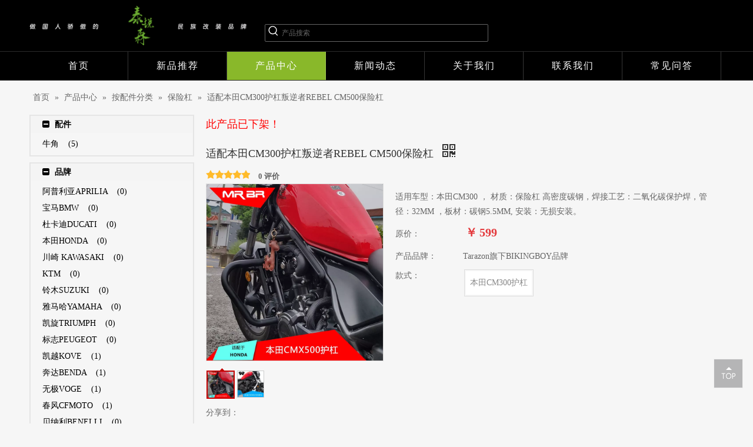

--- FILE ---
content_type: text/html;charset=utf-8
request_url: https://www.tairuisen.com/pd43307454.html
body_size: 52415
content:
<!DOCTYPE html> <html lang="zh" prefix="og: http://ogp.me/ns#" style="height: auto;"> <head> <title>供应 - 无锡泰锐森贸易有限公司</title> <meta name="keywords" content=""/> <meta name="description" content="无锡泰锐森贸易有限公司专业生产销售。价格低廉，质量上乘，欢迎新老客户咨询。"/> <link data-type="dns-prefetch" data-domain="jnrorwxhikrnll5q.ldycdn.com" rel="dns-prefetch" href="//jnrorwxhikrnll5q.ldycdn.com"> <link data-type="dns-prefetch" data-domain="ilrorwxhikrnll5q.ldycdn.com" rel="dns-prefetch" href="//ilrorwxhikrnll5q.ldycdn.com"> <link data-type="dns-prefetch" data-domain="rkrorwxhikrnll5q.ldycdn.com" rel="dns-prefetch" href="//rkrorwxhikrnll5q.ldycdn.com"> <link rel="canonical" href="https://www.tairuisen.com/pd43307454.html"/> <meta name="applicable-device" content="pc,mobile"/> <meta http-equiv="Cache-Control" content="no-transform"/> <meta http-equiv="X-UA-Compatible" content="IE=edge"/> <meta name="renderer" content="webkit"/> <meta http-equiv="Content-Type" content="text/html; charset=utf-8"/> <meta name="viewport" content="width=device-width, initial-scale=1, user-scalable=no"/> <link rel="icon" href="//ilrorwxhikrnll5q.ldycdn.com/cloud/jqBpjKpnllSRrkplllkrio/favicon.ico"> <link href="//ilrorwxhikrnll5q.ldycdn.com/cloud/jnBpjKpnllSRrkinommiiq/xiangqing11.jpg" as="image" rel="preload"/> <link type="text/css" rel="stylesheet" href="//ilrorwxhikrnll5q.ldycdn.com/concat/6rinKBtag6RciSlqooippkmnool/static/assets/widget/mobile_head/style10/style10.css,/static/assets/widget/mobile_head/css/headerStyles.css,/static/assets/widget/style/component/langBar/langBar.css,/static/assets/widget/style/component/follow/widget_setting_iconSize/iconSize24.css,/static/assets/style/bootstrap/cus.bootstrap.grid.system.css,/static/assets/style/bootstrap/cus.bootstrap.grid.system.split.css,/static/assets/widget/script/plugins/picture/animate.css,/static/assets/widget/style/component/pictureNew/widget_setting_description/picture.description.css,/static/assets/widget/style/component/pictureNew/public/public.css"/> <link type="text/css" rel="stylesheet" href="//rkrorwxhikrnll5q.ldycdn.com/concat/1jiqKBt803ReiSoqlpkqnoonqol/static/assets/widget/style/component/prodSearchNew/prodSearchNew.css,/static/assets/widget/style/component/prodsearch/prodsearch.css,/static/assets/widget/script/plugins/smartmenu/css/navigation.css,/static/assets/widget/style/component/position/position.css,/static/assets/widget/style/component/prodFilter/prodFilter.css,/static/assets/widget/style/component/proddetail/public/public.css,/static/assets/widget/style/component/proddetail/public/comment.css,/static/assets/widget/style/component/proddetail/label/label.css,/static/assets/widget/style/component/orderList/public/public.css,/static/assets/widget/script/plugins/videojs/video-js.min.css,/static/assets/widget/script/plugins/select2/select2.css,/static/assets/widget/style/component/tiptap_richText/tiptap_richText.css,/static/assets/widget/script/plugins/easyzoom/css/easyzoom.css,/static/assets/widget/script/plugins/gallery/colorbox/colorbox.css"/> <link type="text/css" rel="stylesheet" href="//jnrorwxhikrnll5q.ldycdn.com/concat/ypilKB6utwRaiSoqlpkqnoonqol/static/assets/widget/script/plugins/owlcarousel/masterslider.css,/static/assets/widget/script/plugins/owlcarousel/style.css,/static/assets/widget/script/plugins/owlcarousel/ms-showcase2.css,/static/assets/widget/script/plugins/owlcarousel/owl.carousel.css,/static/assets/widget/style/component/proddetail/widget_style/style_2.css,/static/assets/widget/script/plugins/owlcarousel/owl.theme.css,/static/assets/widget/style/component/shoppingcartStatus/shoppingcartStatus.css,/static/assets/widget/script/plugins/slick/slick.css,/static/assets/widget/style/component/prodlistAsync/widget_style/style_11.css"/> <style>@media(min-width:990px){[data-type="rows"][data-level="rows"]{display:flex}}</style> <link href="//ilrorwxhikrnll5q.ldycdn.com/theme/iojqKBnjlpRliSnjlpRlkSnilrRlqSSRrjijlrmilijnmrr/style/style.css" type="text/css" rel="stylesheet" data-theme="true" data-static="false"/> <style guid='u_d16e2944461246099323f21d12149035' emptyRender='true' placeholder='true' type='text/css'></style> <link href="//rkrorwxhikrnll5q.ldycdn.com/site-res/rmkoKBnjlpRlkSnilrRliSmlrimmRliSmollmiRljSjrrnrnipikjoRpiSlqooippkrprrSRil.css?1746681385966" rel="stylesheet" data-extStyle="true" type="text/css" data-extAttr="20250508131628"/> <style data-type="unAboveTheFoldHeight">#outerContainer_1618205903171{height:30px;overflow:hidden}#outerContainer_1618191506885{height:411px;overflow:hidden}#outerContainer_1618196370843{height:30px;overflow:hidden}</style> <style guid='596a865b-255f-462a-bb95-f53e739a27b6' pm_pageStaticHack='' jumpName='head' pm_styles='head' type='text/css'>.sitewidget-prodDetail-20141127140104 .proddetail-wrap .video-js video{height:100% !important}.sitewidget-prodDetail-20141127140104 .prodetail-slider .prod-pic-item .prodetail-slider-btn{color:black}.sitewidget-prodDetail-20141127140104 .ms-skin-default .ms-nav-next,.sitewidget-prodDetail-20141127140104 .ms-skin-default .ms-nav-prev{color:black}.sitewidget-prodDetail-20141127140104 .pro-this-prodBrief table{max-width:100%}.sitewidget-prodDetail-20141127140104 .this-description-table .pro-detail-inquirewrap.prodd-btn-otl-colorful-radius a.pro-detail-inquirebtn,.sitewidget-prodDetail-20141127140104 .this-description-table .pro-detail-inquirewrap.prodd-btn-otl-colorful-radius a.pro-detail-orderbtn{border:1px solid #89b82a;background-color:#89b82a;color:#fff}.sitewidget-prodDetail-20141127140104 .this-description-table .pro-detail-inquirewrap.prodd-btn-otl-colorful-radius a.pro-detail-inquirebtn:hover,.sitewidget-prodDetail-20141127140104 .this-description-table .pro-detail-inquirewrap.prodd-btn-otl-colorful-radius a.pro-detail-orderbtn:hover{box-shadow:0 0 8px #89b82a}.sitewidget-prodDetail-20141127140104 .this-description-table .pro-detail-inquirewrap.prodd-btn-otl-colorful-radius a.pro-detail-basket,.sitewidget-prodDetail-20141127140104 .this-description-table .pro-detail-inquirewrap.prodd-btn-otl-colorful-radius a.pro-detail-cart{background-color:#89b82a;color:#fff}.sitewidget-prodDetail-20141127140104 .this-description-table .pro-detail-inquirewrap.prodd-btn-otl-colorful-radius a.pro-detail-basket:hover,.sitewidget-prodDetail-20141127140104 .this-description-table .pro-detail-inquirewrap.prodd-btn-otl-colorful-radius a.pro-detail-cart:hover{box-shadow:0 0 8px #89b82a}.sitewidget-prodDetail-20141127140104 .prodd-btn-otl-colorful-radius .pdfDownLoad{border:1px solid #89b82a;background-color:#89b82a;color:#fff}.sitewidget-prodDetail-20141127140104 .prodd-btn-otl-colorful-radius .pdfDownLoad:hover{box-shadow:0 0 8px #89b82a}.sitewidget-prodDetail-20141127140104 #orderModel{display:inline-block}.sitewidget-prodDetail-20141127140104 #paypalBtn #paypal-button-container{padding:0}.sitewidget-prodDetail-20141127140104 #paypalBtn #paypal-button-container .paypal-buttons>iframe.component-frame{z-index:1}.proddetail-picArea{position:relative}.sitewidget-prodDetail-20141127140104 .switch3D{bottom:20px}@media(max-width:990px){.sitewidget-prodDetail-20141127140104 .threeDBox{top:20px}}@media(max-width:569px){.sitewidget-prodDetail-20141127140104 .threeDBox{top:0}}.new-threed-box{position:fixed;top:50%;left:50%;transform:translate(-50%,-50%);box-shadow:0 0 20px 0 rgba(0,0,0,0.2);z-index:10000000000000;line-height:1;border-radius:10px}.new-threed-box iframe{width:950px;height:720px;max-width:100vw;max-height:100vh;border-radius:10px;border:0}.new-threed-box iframe .only_full_width{display:block !important}.new-threed-box .close{position:absolute;right:11px;top:12px;width:18px;height:18px;cursor:pointer}@media(max-width:800px){.new-threed-box iframe{width:100vw;height:100vh;border-radius:0}.new-threed-box{border-radius:0}}.sitewidget-prodDetail-20141127140104 .sitewidget-bd .tinymce-render-box *{all:revert-layer}.sitewidget-prodDetail-20141127140104 .sitewidget-bd .tinymce-render-box img{vertical-align:middle;max-width:100%}.sitewidget-prodDetail-20141127140104 .sitewidget-bd .tinymce-render-box iframe{max-width:100%}.sitewidget-prodDetail-20141127140104 .sitewidget-bd .tinymce-render-box table{border-collapse:collapse}.sitewidget-prodDetail-20141127140104 .sitewidget-bd .tinymce-render-box *{margin:0}.sitewidget-prodDetail-20141127140104 .sitewidget-bd .tinymce-render-box table:not([cellpadding]) td,.sitewidget-prodDetail-20141127140104 .sitewidget-bd .tinymce-render-box table:not([cellpadding]) th{padding:.4rem}.sitewidget-prodDetail-20141127140104 .sitewidget-bd .tinymce-render-box table[border]:not([border="0"]):not([style*=border-width]) td,.sitewidget-prodDetail-20141127140104 .sitewidget-bd .tinymce-render-box table[border]:not([border="0"]):not([style*=border-width]) th{border-width:1px}.sitewidget-prodDetail-20141127140104 .sitewidget-bd .tinymce-render-box table[border]:not([border="0"]):not([style*=border-style]) td,.sitewidget-prodDetail-20141127140104 .sitewidget-bd .tinymce-render-box table[border]:not([border="0"]):not([style*=border-style]) th{border-style:solid}.sitewidget-prodDetail-20141127140104 .sitewidget-bd .tinymce-render-box table[border]:not([border="0"]):not([style*=border-color]) td,.sitewidget-prodDetail-20141127140104 .sitewidget-bd .tinymce-render-box table[border]:not([border="0"]):not([style*=border-color]) th{border-color:#ccc}.sitewidget-prodDetail-20141127140104 .sitewidget-bd h1.this-description-name{font-size:18px;line-height:28px;letter-spacing:0;text-align:left;color:#333}.sitewidget-prodDetail-20141127140104 .prod_member_desc{position:relative}.sitewidget-prodDetail-20141127140104 .prod_member_desc .prod_member_desc_pop{display:none;position:absolute;border:1px solid #ccc;background:#fff;width:300px;border-radius:6px;padding:5px 8px;left:0;z-index:1000}.sitewidget-prodDetail-20141127140104 .prod_member_desc .prod_member_desc_icon{margin:0 1px;width:12px;height:12px;cursor:pointer;transform:translateY(-4px)}.sitewidget-prodDetail-20141127140104 .prodDetail-tab-style .detial-cont-prodescription .detial-cont-tabslabel li a{font-size:14px;color:#666}.sitewidget-prodDetail-20141127140104 .prodDetail-tab-style .detial-cont-prodescription .detial-cont-tabslabel,.sitewidget-prodDetail-20141127140104 .prodDetail-tab-style .detial-cont-prodescription .detial-cont-tabslabel li{background-color:#eee;line-height:34px}.sitewidget-prodDetail-20141127140104 .prodDetail-tab-style .detial-cont-prodescription .detial-cont-tabslabel li{height:34px}.sitewidget-prodDetail-20141127140104 .prodDetail-tab-style .detial-cont-prodescription .detial-cont-tabslabel li.on{background-color:#89b82a;border-color:#89b82a}.sitewidget-prodDetail-20141127140104 .prodDetail-tab-style .detial-cont-prodescription .detial-cont-tabslabel li.on a{color:#fff}.sitewidget-prodDetail-20141127140104 .prodDetail-tab-style .detial-cont-prodescription .detial-cont-tabslabel li.on{height:35px}.sitewidget-prodDetail-20141127140104 .page-width-container .detial-wrap-cont .detial-cont-index .tab-change-container{height:35px}.sitewidget-prodDetail-20141127140104 .page-width-container .detial-wrap-cont .detial-cont-index .detial-cont-prodescription .detial-cont-tabslabel{height:35px}.sitewidget-prodDetail-20141127140104 .page-width-container .detial-wrap-cont .detial-cont-index .detial-cont-prodescription .detial-cont-tabslabel li.on{background-color:#89b82a;border-color:#89b82a}.sitewidget-prodDetail-20141127140104 .page-width-container .detial-wrap-cont .detial-cont-index .detial-cont-prodescription .detial-cont-tabslabel li.on a{color:#fff}.sitewidget-prodDetail-20141127140104 .page-width-container .detial-wrap-cont .detial-cont-index .detial-cont-prodescription .detial-cont-tabslabel li{background-color:#eee}.sitewidget-relatedProducts-20210412133753 .sitewidget-relatedProducts-container .InquireAndBasket,.sitewidget-relatedProducts-20210412133753 .sitewidget-relatedProducts-container .prodlist-pro-inquir,.sitewidget-relatedProducts-20210412133753 .sitewidget-relatedProducts-container .default-addbasket,.sitewidget-relatedProducts-20210412133753 .sitewidget-relatedProducts-container .prodlist-parameter-btns .default-button{color:;background-color:}.sitewidget-relatedProducts-20210412133753 .sitewidget-relatedProducts-container .InquireAndBasket i,.sitewidget-relatedProducts-20210412133753 .sitewidget-relatedProducts-container .prodlist-pro-inquir i,.sitewidget-relatedProducts-20210412133753 .sitewidget-relatedProducts-container.InquireAndBasket span,.sitewidget-relatedProducts-20210412133753 .sitewidget-relatedProducts-container .prodlist-pro-inquir span .sitewidget-relatedProducts-20210412133753 .prodlist-parameter-btns .default-button{color:}.sitewidget-relatedProducts-20210412133753 .sitewidget-relatedProducts-container .related-prod-video{display:block;position:relative;z-index:1}.sitewidget-relatedProducts-20210412133753 .sitewidget-relatedProducts-container .related-prod-video .related-prod-video-play-icon{background:rgba(0,0,0,0.50);border-radius:14px;color:#fff;padding:0 10px;left:10px;bottom:20px;cursor:pointer;font-size:12px;position:absolute;z-index:10}.sitewidget-relatedProducts .sitewidget-relatedProducts-hasBtns{padding:0 35px}</style><link rel='preload' as='style' onload='this.onload=null;this.rel="stylesheet"' href='https://fonts.googleapis.com/css?family=Noto+Sans+SC:500&display=swap' data-type='1' type='text/css' media='all'/> <script type="text/javascript" src="//jnrorwxhikrnll5q.ldycdn.com/static/t-oiBpBKwKnkzwsp7n/assets/script/jquery-1.11.0.concat.js"></script> <script async src="//ld-analytics.ldycdn.com/lqilKBnilrRlrSSRRQRiiSmojnkr/ltm-web.js?v=1746681388000"></script><script type="text/x-delay-ids" data-type="delayIds" data-device="pc" data-xtype="0" data-delayIds='["yEKLqznNMJmZ","nbpVqeZQLNYE","ubAVBeRwNZst","sCKLgoHcDZPE","wTKgqJRmsQpZ","BoKLgTuvAcej","kqUVgztGBLmj","ApAgLJmTezVZ"]'></script> <script guid='6a0e8e8c-ab81-4a99-9ec7-b3bbfb033b7d' pm_pageStaticHack='true' jumpName='head' pm_scripts='head' type='text/javascript'>try{(function(window,undefined){var phoenixSite=window.phoenixSite||(window.phoenixSite={});phoenixSite.lanEdition="ZH_CN";var page=phoenixSite.page||(phoenixSite.page={});page.cdnUrl="//ilrorwxhikrnll5q.ldycdn.com";page.siteUrl="https://www.tairuisen.com";page.lanEdition=phoenixSite.lanEdition;page._menu_prefix="";page._menu_trans_flag="";page._captcha_domain_prefix="captcha.c";page._pId="qEfAgtJqKeTj";phoenixSite._sViewMode="true";phoenixSite._templateSupport="true";phoenixSite._singlePublish="false"})(this)}catch(e){try{console&&
console.log&&console.log(e)}catch(e){}};</script> <!--[if lt IE 9]><style guid='u_b9b7be72e5004b7f99e2c1ec13d145d6' type='text/css'>.col-md-1,.col-md-2,.col-md-3,.col-md-4,.col-md-5,.col-md-6,.col-md-7,.col-md-8,.col-md-9,.col-md-10,.col-md-11,.col-md-12{float:left}.col-md-12{width:100%}.col-md-11{width:91.66666666666666%}.col-md-10{width:83.33333333333334%}.col-md-9{width:75%}.col-md-8{width:66.66666666666666%}.col-md-7{width:58.333333333333336%}.col-md-6{width:50%}.col-md-5{width:41.66666666666667%}.col-md-4{width:33.33333333333333%;*width:33.2%}.col-md-3{width:25%}.col-md-2{width:16.666666666666664%}.col-md-1{width:8.333333333333332%}</style> <script src="//rkrorwxhikrnll5q.ldycdn.com/static/assets/script/plugins/bootstrap/respond.src.js?_=1746681385966"></script> <link href="//jnrorwxhikrnll5q.ldycdn.com/respond-proxy.html" id="respond-proxy" rel="respond-proxy"/> <link href="/assets/respond/respond.proxy.gif" id="respond-redirect" rel="respond-redirect"/> <script src="/assets/respond/respond.proxy.js?_=1746681385966"></script><![endif]--> <script id='u_b7d3bafd2248411aa0338edebee58d67' guid='u_b7d3bafd2248411aa0338edebee58d67' pm_script='init_top' type='text/javascript'>try{(function(window,undefined){var datalazyloadDefaultOptions=window.datalazyloadDefaultOptions||(window.datalazyloadDefaultOptions={});datalazyloadDefaultOptions["version"]="2.0.1";datalazyloadDefaultOptions["isMobileViewer"]="false";datalazyloadDefaultOptions["hasCLSOptimizeAuth"]="false";datalazyloadDefaultOptions["_version"]="2.0.0";datalazyloadDefaultOptions["isPcOptViewer"]="true"})(this)}catch(e){try{console&&console.log&&console.log(e)}catch(e){}};</script> <script id='u_98b171e760ee43718fe00df7a400b7d6' guid='u_98b171e760ee43718fe00df7a400b7d6' type='text/javascript'>try{var thisUrl=location.host;var referUrl=document.referrer;if(referUrl.indexOf(thisUrl)==-1)localStorage.setItem("landedPage",document.URL)}catch(e){try{console&&console.log&&console.log(e)}catch(e){}};</script> </head> <body class=" frontend-body-canvas "> <div id='backstage-headArea' headFlag='1' class='hideForMobile'><div class="outerContainer" data-mobileBg="true" id="outerContainer_1618190625099" data-type="outerContainer" data-level="rows" autohold><div class="container" data-type="container" data-level="rows" cnttype="backstage-container-mark" data-module-radio="3" data-module-width="1600" data-module-set="true"><style id="outerContainer_1618190625099_moduleStyle">@media(min-width:1200px){#outerContainer_1618190625099 div[data-type="container"]{max-width:1600px;padding-left:40px;padding-right:40px;box-sizing:border-box}}</style><div class="row" data-type="rows" data-level="rows" data-attr-xs="null" data-attr-sm="null"><div class="col-md-4" id="column_1689580995058" data-type="columns" data-level="columns"><div id="location_1689580995059" data-type="locations" data-level="rows"><div class="backstage-stwidgets-settingwrap" scope="0" settingId="ubAVBeRwNZst" id="component_ubAVBeRwNZst" relationCommonId="qEfAgtJqKeTj" classAttr="sitewidget-logo-20210412092341"> <div class="sitewidget-pictureNew sitewidget-logo sitewidget-logo-20210412092341"> <div class="sitewidget-bd"> <style>.sitewidget-logo-20210412092341 img{filter:blur(0);transition:filter .5s ease}</style> <div class="picture-resize-wrap " style="position: relative; width: 100%; text-align: center; "> <span class="picture-wrap pic-style-default 666 " data-ee="" id="picture-wrap-ubAVBeRwNZst" style="display: inline-block; position: relative;max-width: 100%;"> <a class="imgBox mobile-imgBox" style="display: inline-block; position: relative;max-width: 100%;" href="/index.html" target="_blank" rel="noopener"> <img src="//ilrorwxhikrnll5q.ldycdn.com/cloud/jpBpjKpnllSRrkmlriimio/ziyuan.png" alt="资源 3" title="资源 3" phoenixLazyload='true'/> </a> </span> </div> </div> </div> </div> <script type="text/x-delay-script" data-id="ubAVBeRwNZst" data-jsLazyloadType="1" data-alias="logo" data-jsLazyload='true' data-type="component" data-jsDepand='["//ilrorwxhikrnll5q.ldycdn.com/static/t-lkBpBKkKlplwsz7r/assets/widget/script/plugins/jquery.lazyload.js","//rkrorwxhikrnll5q.ldycdn.com/static/t-ilBoBKrKlwrolo7m/assets/widget/script/compsettings/comp.logo.settings.js"]' data-jsThreshold='5' data-cssDepand='' data-cssThreshold='5'>(function(window,$,undefined){try{(function(window,$,undefined){var respSetting={},temp;$(function(){$("#picture-wrap-ubAVBeRwNZst").on("webkitAnimationEnd webkitTransitionEnd mozAnimationEnd MSAnimationEnd oanimationend animationend",function(){var rmClass="animated bounce zoomIn pulse rotateIn swing fadeIn bounceInDown bounceInLeft bounceInRight bounceInUp fadeInDownBig fadeInLeftBig fadeInRightBig fadeInUpBig zoomInDown zoomInLeft zoomInRight zoomInUp";$(this).removeClass(rmClass)});var version=
$.trim("20200313131553");if(!!!version)version=undefined;if(phoenixSite.phoenixCompSettings&&typeof phoenixSite.phoenixCompSettings.logo!=="undefined"&&phoenixSite.phoenixCompSettings.logo.version==version&&typeof phoenixSite.phoenixCompSettings.logo.logoLoadEffect=="function"){phoenixSite.phoenixCompSettings.logo.logoLoadEffect("ubAVBeRwNZst",".sitewidget-logo-20210412092341","","",respSetting);if(!!phoenixSite.phoenixCompSettings.logo.version&&phoenixSite.phoenixCompSettings.logo.version!="1.0.0")loadAnimationCss();
return}var resourceUrl="//jnrorwxhikrnll5q.ldycdn.com/static/assets/widget/script/compsettings/comp.logo.settings.js?_\x3d1746681385966";if(phoenixSite&&phoenixSite.page){var cdnUrl=phoenixSite.page.cdnUrl;if(cdnUrl&&cdnUrl!="")resourceUrl=cdnUrl+"/static/assets/widget/script/compsettings/comp.logo.settings.js?_\x3d1746681385966"}var callback=function(){phoenixSite.phoenixCompSettings.logo.logoLoadEffect("ubAVBeRwNZst",".sitewidget-logo-20210412092341","","",respSetting);if(!!phoenixSite.phoenixCompSettings.logo.version&&
phoenixSite.phoenixCompSettings.logo.version!="1.0.0")loadAnimationCss()};if(phoenixSite.cachedScript)phoenixSite.cachedScript(resourceUrl,callback());else $.getScript(resourceUrl,callback())});function loadAnimationCss(){var link=document.createElement("link");link.rel="stylesheet";link.type="text/css";link.href="//ilrorwxhikrnll5q.ldycdn.com/static/assets/widget/script/plugins/picture/animate.css?1746681385966";var head=document.getElementsByTagName("head")[0];head.appendChild(link)}})(window,jQuery)}catch(e){try{console&&
console.log&&console.log(e)}catch(e){}}})(window,$);</script> </div></div><div class="col-md-4" id="column_1689581954008" data-type="columns" data-level="columns"><div id="location_1689581954009" data-type="locations" data-level="rows"><div class="backstage-stwidgets-settingwrap " scope="0" settingId="sCKLgoHcDZPE" id="component_sCKLgoHcDZPE" relationCommonId="qEfAgtJqKeTj" classAttr="sitewidget-prodSearchNew-20210412092414"> <div class="sitewidget-searchNew sitewidget-prodSearchNew sitewidget-prodSearchNew-20210412092414 prodWrap"> <style type="text/css">.sitewidget-searchNew .search-box-wrap input[type="text"],.sitewidget-searchNew .search-box-wrap button{box-sizing:border-box;border:0;display:block;background:0;padding:0;margin:0}.sitewidget-searchNew .insideLeft-search-box .search-box .search-fix-wrap .flex-wrap{display:flex;width:100%}.sitewidget-searchNew .insideLeft-search-box .search-box .search-fix-wrap input[type="text"]{width:100%}.sitewidget-searchNew .insideLeft-search-box .search-box .search-fix-wrap .flex-wrap .input{flex:1}.sitewidget-searchNew .insideLeft-search-box .search-box .search-fix-wrap{position:relative}.sitewidget-searchNew .insideLeft-search-box .search-box .search-fix-wrap .search-svg{position:absolute;top:0;left:0;display:flex;justify-content:center;align-items:center}.prodDiv.margin20{margin-top:20px}.sitewidget-prodSearchNew-20210412092414 .outline-left-search-box .search-box form{border:1px solid #666;border-radius:2px;background-color:transparent}.sitewidget-prodSearchNew-20210412092414 .outline-left-search-box .search-box .search-fix-wrap .inner-container{position:relative;height:unset;overflow:unset}.sitewidget-prodSearchNew-20210412092414 .outline-left-search-box .search-box .search-fix-wrap{margin-left:28px}.sitewidget-prodSearchNew-20210412092414 .outline-left-search-box .search-box .search-fix-wrap input[type="text"]{height:28px;line-height:28px;font-size:12px;color:#666}.sitewidget-prodSearchNew-20210412092414 .outline-left-search-box .search-box .search-fix-wrap input[type="text"]::-webkit-input-placeholder{color:#666}.sitewidget-prodSearchNew-20210412092414 .outline-left-search-box .search-box .search-fix-wrap input[type="text"]::-moz-placeholder{color:#666}.sitewidget-prodSearchNew-20210412092414 .outline-left-search-box .search-box .search-fix-wrap input[type="text"]::-ms-input-placeholder{color:#666}.sitewidget-prodSearchNew-20210412092414 .outline-left-search-box .search-box .search-fix-wrap button{width:28px;height:28px}.sitewidget-prodSearchNew-20210412092414 .outline-left-search-box .search-box .search-fix-wrap button .icon-svg{width:20px;height:20px;fill:#fff}.sitewidget-prodSearchNew-20210412092414.prodWrap .prodDiv .prodUl li{font-size:12px}.sitewidget-prodSearchNew-20210412092414.prodWrap .prodDiv .prodUl li{color:#6aa933 !important}.sitewidget-prodSearchNew-20210412092414.prodWrap .prodDiv .prodUl li:hover{color:#cc4125 !important}.sitewidget-prodSearchNew-20210412092414.prodWrap .prodDiv .prodUl li{text-align:left}@media(min-width:900px){.sitewidget-prodSearchNew-20210412092414 .positionLeft .search-keywords{line-height:28px}.sitewidget-prodSearchNew-20210412092414 .positionRight .search-keywords{line-height:28px}}.sitewidget-prodSearchNew-20210412092414 .positionDrop .search-keywords{border:1px solid #fff;border-top:0}.sitewidget-prodSearchNew-20210412092414 .positionDrop q{margin-left:10px}</style> <div class="sitewidget-bd"> <div class="search-box-wrap outline-left-search-box "> <div class="search-box fix"> <form action="/phoenix/admin/prod/search" onsubmit="return checkSubmit(this)" method="get" novalidate> <div class="search-fix-wrap 5" style="display: flex;"> <div class="inner-container unshow-flag" style="display: none;"> <span class="inner-text unshow-flag"></span> <span class="">&nbsp;:</span> </div> <input type="text" name="searchValue" value="" placeholder="产品搜索" autocomplete="off" aria-label="产品搜索"/> <input type="hidden" name="menuPrefix" value=""/> <input type="hidden" name="searchProdStyle" value=""/> <input type="hidden" name="searchComponentSettingId" value="sCKLgoHcDZPE"/> <button class="search-btn" type="submit" aria-label="热门关键词："> <svg xmlns="http://www.w3.org/2000/svg" xmlns:xlink="http://www.w3.org/1999/xlink" t="1660616305377" class="icon icon-svg shape-search" viewBox="0 0 1024 1024" version="1.1" p-id="26257" width="20" height="20"><defs><style type="text/css">@font-face{font-family:feedback-iconfont;src:url("//at.alicdn.com/t/font_1031158_u69w8yhxdu.woff2?t=1630033759944") format("woff2"),url("//at.alicdn.com/t/font_1031158_u69w8yhxdu.woff?t=1630033759944") format("woff"),url("//at.alicdn.com/t/font_1031158_u69w8yhxdu.ttf?t=1630033759944") format("truetype")}</style></defs><path d="M147.9168 475.5968a291.2768 291.2768 0 1 1 582.5024 0 291.2768 291.2768 0 0 1-582.5024 0z m718.848 412.416l-162.9696-162.8672a362.3424 362.3424 0 0 0 99.4816-249.5488A364.0832 364.0832 0 1 0 439.1936 839.68a361.8304 361.8304 0 0 0 209.5104-66.6624l166.5024 166.5024a36.4544 36.4544 0 0 0 51.5072-51.5072" p-id="26258"/></svg> </button> </div> </form> </div> </div> <script id="prodSearch" type="application/ld+json">
            {
                "@context": "http://schema.org",
                "@type": "WebSite",
                "name" : "无锡泰锐森",
                "url": "https://www.tairuisen.com",
                "potentialAction": {
                    "@type": "SearchAction",
                    "target": "http://www.tairuisen.com/phoenix/admin/prod/search?searchValue={search_term_string!''}",
                    "query-input": "required name=search_term_string"
                }
            }
        </script> <div class="prodDiv "> <input type="hidden" id="prodCheckList" name="prodCheckList" value="name&amp;&amp;keyword&amp;&amp;model&amp;&amp;summary&amp;&amp;desc&amp;&amp;all"> <input type="hidden" id="prodCheckIdList" name="prodCheckIdList" value="name&amp;&amp;keyword&amp;&amp;model&amp;&amp;summary&amp;&amp;desc&amp;&amp;all"> <i class="triangle"></i> <ul class="prodUl unshow-flag" id="prodULs"> <li search="rangeAll" class="prodUlLi fontColorS0 fontColorS1hover unshow-flag" id="rangeAll" style="display: none">全部</li> <li search="name" class="prodUlLi fontColorS0 fontColorS1hover unshow-flag" id="name" style="display: none">产品名称</li> <li search="keyword" class="prodUlLi fontColorS0 fontColorS1hover unshow-flag" id="keyword" style="display: none">关键词</li> <li search="model" class="prodUlLi fontColorS0 fontColorS1hover unshow-flag" id="model" style="display: none">产品型号</li> <li search="summary" class="prodUlLi fontColorS0 fontColorS1hover unshow-flag" id="summary" style="display: none">产品摘要</li> <li search="desc" class="prodUlLi fontColorS0 fontColorS1hover unshow-flag" id="desc" style="display: none">产品描述</li> <li search="" class="prodUlLi fontColorS0 fontColorS1hover unshow-flag" id="all" style="display: none">全文搜索</li> <input type="hidden" value="0" id="funcProdPrivatePropertiesLi"/> </ul> </div> <div class="prodDivrecomend 2"> <ul class="prodUl"> </ul> </div> <svg xmlns="http://www.w3.org/2000/svg" width="0" height="0" class="hide"> <symbol id="icon-search" viewBox="0 0 1024 1024"> <path class="path1" d="M426.667 42.667q78 0 149.167 30.5t122.5 81.833 81.833 122.5 30.5 149.167q0 67-21.833 128.333t-62.167 111.333l242.333 242q12.333 12.333 12.333 30.333 0 18.333-12.167 30.5t-30.5 12.167q-18 0-30.333-12.333l-242-242.333q-50 40.333-111.333 62.167t-128.333 21.833q-78 0-149.167-30.5t-122.5-81.833-81.833-122.5-30.5-149.167 30.5-149.167 81.833-122.5 122.5-81.833 149.167-30.5zM426.667 128q-60.667 0-116 23.667t-95.333 63.667-63.667 95.333-23.667 116 23.667 116 63.667 95.333 95.333 63.667 116 23.667 116-23.667 95.333-63.667 63.667-95.333 23.667-116-23.667-116-63.667-95.333-95.333-63.667-116-23.667z"></path> </symbol> </svg> </div> </div> <script id='u_4530efcc32744b509690f7bd4a592a35' guid='u_4530efcc32744b509690f7bd4a592a35' type='text/javascript'>try{function isAliyunSignedUrl(u){return/^https?:\/\/.+\?.*(OSSAccessKeyId|Signature|x-oss-security-token)=/i.test(u)}function escapeHTML(html){return html.replace(/&/g,"\x26amp;").replace(/</g,"\x26lt;").replace(/>/g,"\x26gt;").replace(/"/g,"\x26quot;")}function checkSubmit(form){var $input=$(form).find('input[name\x3d"searchValue"]');var v=$input.val();if(!v){alert("\u8bf7\u8f93\u5165\u5173\u952e\u8bcd");return false}if(isAliyunSignedUrl(v)){var imgUrlJson={bucket:$input.attr("data-bucket"),key:$input.attr("data-key")};
$input.val(JSON.stringify(imgUrlJson));return true}$input.val(escapeHTML(v));return true}}catch(e){try{console&&console.log&&console.log(e)}catch(e){}};</script> </div> <script type="text/x-delay-script" data-id="sCKLgoHcDZPE" data-jsLazyloadType="1" data-alias="prodSearchNew" data-jsLazyload='true' data-type="component" data-jsDepand='' data-jsThreshold='5' data-cssDepand='' data-cssThreshold='5'>(function(window,$,undefined){try{function setInputPadding(){console.log("diyici");var indent=$(".sitewidget-prodSearchNew-20210412092414 .search-fix-wrap .inner-container").innerWidth();if("outline-left-search-box"=="slideLeft-search-box")if($(".sitewidget-prodSearchNew-20210412092414 .search-fix-wrap input[name\x3dsearchValue]").hasClass("isselect"))indent=indent-15;else if(!$("#component_sCKLgoHcDZPE .prodWrap .search-fix-wrap input[name\x3dsearchProdStyle]").hasClass("oneSelect"))indent=indent-
45;else indent=indent-15;if("outline-left-search-box"=="showUnder-search-box")if($(".sitewidget-prodSearchNew-20210412092414 .search-fix-wrap input[name\x3dsearchValue]").hasClass("isselect"))indent=indent-5;else if(!$("#component_sCKLgoHcDZPE .prodWrap .search-fix-wrap input[name\x3dsearchProdStyle]").hasClass("oneSelect"))indent=indent-45;else indent=indent-5;if("outline-left-search-box"=="slideLeftRight-search-box")if($(".sitewidget-prodSearchNew-20210412092414 .search-fix-wrap input[name\x3dsearchValue]").hasClass("isselect"))indent=
indent-9;else if(!$("#component_sCKLgoHcDZPE .prodWrap .search-fix-wrap input[name\x3dsearchProdStyle]").hasClass("oneSelect"))indent=indent-45;else indent=indent-9;if("outline-left-search-box"=="insideLeft-search-box"){$(".sitewidget-prodSearchNew-20210412092414 .search-fix-wrap .search-svg").css("left",0+"px");indent=indent;var inderwidth=$(".sitewidget-prodSearchNew-20210412092414 .search-svg").width();$(".sitewidget-prodSearchNew-20210412092414 .inner-container").css("left",inderwidth+"px")}$(".sitewidget-prodSearchNew-20210412092414 .search-fix-wrap input[name\x3dsearchValue]").css("padding-left",
+"px");if($(".arabic-exclusive").length!==0&&"outline-left-search-box"=="slideLeftRight-search-box")$(".sitewidget-prodSearchNew-20210412092414 .search-fix-wrap input[name\x3dsearchValue]").css({"padding-left":"10px","padding-right":indent+2*28+"px"})}function getUrlParam(name){var reg=new RegExp("(^|\x26)"+name+"\x3d([^\x26]*)(\x26|$)","i");var r=window.location.search.substr(1).match(reg);if(r!=null)return decodeURIComponent(r[2].replace(/\+/g,"%20"));else return null}$(function(){try{function escapeHTML(html){return html.replace(/&/g,
"\x26amp;").replace(/</g,"\x26lt;").replace(/>/g,"\x26gt;").replace(/"/g,"\x26quot;")}var searchValueAfter=getUrlParam("searchValue");var searchProdStyleVal=getUrlParam("searchProdStyle");if(!searchProdStyleVal)searchProdStyleVal="";if(!searchValueAfter){var reg=new RegExp("^/search/([^/]+).html");var r=window.location.pathname.match(reg);if(!!r)searchValueAfter=r[1]}var isChange=false;if(searchValueAfter!=null&&searchProdStyleVal!="picture")$(".sitewidget-prodSearchNew-20210412092414 .search-fix-wrap input[name\x3dsearchValue]").val(escapeHTML(decodeURIComponent(searchValueAfter)));
$(".sitewidget-prodSearchNew-20210412092414 .search-fix-wrap input[name\x3dsearchValue]").on("focus",function(){if(searchValueAfter!=null&&!isChange)$(".sitewidget-prodSearchNew-20210412092414 .search-fix-wrap input[name\x3dsearchValue]").val("")});$(".sitewidget-prodSearchNew-20210412092414 .search-fix-wrap input[name\x3dsearchValue]").on("blur",function(){if(!isChange)if(searchValueAfter!=null&&searchProdStyleVal!="picture")$(".sitewidget-prodSearchNew-20210412092414 .search-fix-wrap input[name\x3dsearchValue]").val(decodeURIComponent(searchValueAfter))});
$(".sitewidget-prodSearchNew-20210412092414 .search-fix-wrap input[name\x3dsearchValue]").on("input",function(){isChange=true});$(".sitewidget-prodSearchNew-20210412092414 .search-fix-wrap input[name\x3dsearchValue]").on("change",function(){isChange=true});$(".sitewidget-prodSearchNew-20210412092414 .search-fix-wrap input[name\x3dsearchValue]").css("text-indent","0!important");if("outline-left-search-box"=="insideLeft-search-box"){$(".sitewidget-prodSearchNew-20210412092414 .search-fix-wrap input[name\x3dsearchValue]").css("text-indent",
0);var inderwidth=$(".sitewidget-prodSearchNew-20210412092414 .search-svg").width();console.log("inderwidth",inderwidth);$(".sitewidget-prodSearchNew-20210412092414 .search-fix-wrap input[name\x3dsearchValue]").css("padding-left",0+"px");$(".sitewidget-prodSearchNew-20210412092414 .search-fix-wrap input[name\x3dsearchValue]").css("margin-left",inderwidth+"px");$(".sitewidget-prodSearchNew-20210412092414 .search-svg").css("left","0px");$(".sitewidget-prodSearchNew-20210412092414 .insideLeft-search-box .search-box .search-fix-wrap .flex-wrap .search-btn-pic").unbind("click").bind("click",
function(){var _this=$(this);var fileInput=$('\x3cinput type\x3d"file" accept\x3d"image/*" style\x3d"display:none;"\x3e');fileInput.on("change",function(e){var inderwidth=$(".sitewidget-prodSearchNew-20210412092414 .search-svg").width();$(".sitewidget-prodSearchNew-20210412092414 .search-fix-wrap input[name\x3dsearchValue]").css("padding-left",0+"px");$(".sitewidget-prodSearchNew-20210412092414 .search-fix-wrap input[name\x3dsearchValue]").css("margin-left",inderwidth+"px");$(".sitewidget-prodSearchNew-20210412092414 .search-svg").css("left",
"0px");$(".sitewidget-prodSearchNew-20210412092414 .inner-container").hide();var file=e.target.files[0];if(file&&file.type.startsWith("image/")){if(file.size>10*1024*1024){alert("\u56fe\u7247\u5927\u5c0f\u4e0d\u5f97\u8d85\u8fc710MB");return}console.log("insideLeft-search-box:file",file);uploadImageWithJQuery(file)}else alert("\u8bf7\u9009\u62e9\u6709\u6548\u7684\u56fe\u7247\u6587\u4ef6");fileInput.remove()});fileInput.click()})}function uploadImageWithJQuery(file){const formData=new FormData;formData.append("filedata",
file);$.ajax({url:"/phoenix/admin/picture/upload",type:"POST",data:formData,processData:false,contentType:false,success:function(response){const data=JSON.parse(response);if(data.success){console.log("\u4e0a\u4f20\u6210\u529f:",data);$(".sitewidget-prodSearchNew-20210412092414 .insideLeft-search-box .search-box .search-fix-wrap .flex-wrap .search-btn-pic").css("pointer-events","none");$(".sitewidget-prodSearchNew-20210412092414 form").append('\x3cinput type\x3d"hidden" name\x3d"pid" placeholder\x3d"'+
data.pid+'"\x3e','\x3cinput type\x3d"hidden" name\x3d"pname" placeholder\x3d"'+data.pname+'"\x3e');$(".sitewidget-prodSearchNew-20210412092414 input[name\x3dsearchValue]").css("color","transparent");$(".sitewidget-prodSearchNew-20210412092414 input[name\x3dsearchValue]").val(data.purl);if(data.photoJson){$(".sitewidget-prodSearchNew-20210412092414 input[name\x3dsearchValue]").attr("data-bucket",data.photoJson.bucket);$(".sitewidget-prodSearchNew-20210412092414 input[name\x3dsearchValue]").attr("data-key",
data.photoJson.key)}$(".sitewidget-prodSearchNew-20210412092414 input[name\x3dsearchProdStyle]").val("picture");$(".sitewidget-prodSearchNew-20210412092414 form").submit()}else alert(data.message)},error:function(xhr,status,error){console.error("\u8bf7\u6c42\u5931\u8d25:",error)}})}var prodNows=$(".sitewidget-prodSearchNew-20210412092414 .prodDiv input[name\x3dprodCheckList]").val();var prodNow=prodNows.split("\x26\x26");var prodIdss=$(".sitewidget-prodSearchNew-20210412092414 .prodDiv input[name\x3dprodCheckIdList]").val();
var prodIds=prodIdss.split("\x26\x26");if($("#funcProdPrivatePropertiesLi").val()=="1")var prodPool=["all","desc","summary","model","keyword","name","prodPropSet","none"];else var prodPool=["all","desc","summary","model","keyword","name","none"];var prod=[];var prodId=[];for(var i=0;i<prodNow.length;i++){if(prodPool.indexOf(prodNow[i])==-1)prod.push(prodNow[i]);if(prodPool.indexOf(prodNow[i])==-1)prodId.push(prodIds[i])}var prodHtml="";for(var i=0;i<prod.length;i++)prodHtml+="\x3cli search\x3d'"+
prodId[i]+"' class\x3d'prodUlLi fontColorS0 fontColorS1hover' id\x3d'"+prodId[i]+"'\x3e"+prod[i]+"\x3c/li\x3e";$(".sitewidget-prodSearchNew-20210412092414 .prodDiv .prodUl").append(prodHtml)}catch(error){console.log(error)}});$(function(){var url=window.location.href;try{function escapeHTML(html){return html.replace(/&/g,"\x26amp;").replace(/</g,"\x26lt;").replace(/>/g,"\x26gt;").replace(/"/g,"\x26quot;").replace(/'/g,"\x26#039;")}var urlAll=window.location.search.substring(1);var urls=urlAll.split("\x26");
if(urls&&urls.length==2){var searchValues=urls[0].split("\x3d");var searchValueKey=searchValues[0];var searchValue=searchValues[1];var searchProds=urls[1].split("\x3d");var searchProdStyleKey=searchProds[0];var searchProdStyle=searchProds[1];searchValue=searchValue.replace(/\+/g," ");searchValue=decodeURIComponent(searchValue);searchProdStyle=searchProdStyle.replace(/\+/g," ");searchProdStyle=decodeURIComponent(searchProdStyle);if(searchValueKey=="searchValue"&&searchProdStyleKey=="searchProdStyle"&&
searchProdStyle!="picture"){$(".sitewidget-prodSearchNew-20210412092414 .search-fix-wrap input[name\x3dsearchValue]").val(escapeHTML(searchValue));$(".sitewidget-prodSearchNew-20210412092414 .search-fix-wrap input[name\x3dsearchProdStyle]").val(searchProdStyle)}}}catch(e){}var target="http://"+window.location.host+"/phoenix/admin/prod/search?searchValue\x3d{search_term_string}";var prodCheckStr="name\x26\x26keyword\x26\x26model\x26\x26summary\x26\x26desc\x26\x26all".split("\x26\x26");if(prodCheckStr&&
prodCheckStr.length&&prodCheckStr.length>=2){$(".sitewidget-prodSearchNew-20210412092414 .prodDiv .prodUl #rangeAll").show();var rangeAll=$(".sitewidget-prodSearchNew-20210412092414 .prodDiv .prodUl #rangeAll");$(".sitewidget-prodSearchNew-20210412092414 .inner-container").hide();$("#component_sCKLgoHcDZPE .prodWrap .search-fix-wrap input[name\x3dsearchProdStyle]").val(rangeAll.attr("search"))}if(prodCheckStr&&prodCheckStr.length==1){var text="";$(".sitewidget-prodSearchNew-20210412092414 .prodDiv li").each(function(index,
ele){if($(ele).attr("id")==prodCheckStr[0])text=$(ele).text()});$(".sitewidget-prodSearchNew-20210412092414 .prodDiv").parent().find(".inner-container .inner-text").text(text);$(".sitewidget-prodSearchNew-20210412092414 .prodDiv").parent().find(".inner-container .fa-angle-down").remove();$(".sitewidget-prodSearchNew-20210412092414 .prodDiv").remove();$("#component_sCKLgoHcDZPE .prodWrap .search-fix-wrap input[name\x3dsearchProdStyle]").val(prodCheckStr[0]);if("outline-left-search-box"!="slideLeftRight-search-box")$(".sitewidget-prodSearchNew-20210412092414 .inner-container").css("display",
"flex");$("#component_sCKLgoHcDZPE .prodWrap .search-fix-wrap input[name\x3dsearchProdStyle]").addClass("oneSelect");setInputPadding()}for(var i=0;i<prodCheckStr.length;i++)$(".sitewidget-prodSearchNew-20210412092414 .prodDiv .prodUl #"+$.trim(prodCheckStr[i])+" ").show();$('.sitewidget-prodSearchNew-20210412092414 button.search-btn[type\x3d"submit"]').bind("click",function(){if(window.fbq&&!window.fbAccessToken)window.fbq("track","Search");if(window.ttq)window.ttq.track("Search")});$(".sitewidget-prodSearchNew-20210412092414 .sitewidget-bd").focusin(function(){$(this).addClass("focus");
var $templateDiv=$(".sitewidget-prodSearchNew-20210412092414"),$prodDiv=$(".sitewidget-prodSearchNew-20210412092414 .prodDiv"),$body=$("body");var prodDivHeight=$prodDiv.height(),bodyHeight=$body.height(),templateDivHeight=$templateDiv.height(),templateDivTop=$templateDiv.offset().top,allheight=prodDivHeight+40+templateDivHeight+templateDivTop;if(bodyHeight<allheight&&bodyHeight>prodDivHeight+40+templateDivHeight){$templateDiv.find(".prodDiv").css({top:"unset",bottom:20+templateDivHeight+"px"});$prodDiv.find("i").css({top:"unset",
bottom:"-10px",transform:"rotate(180deg)"})}else{$templateDiv.find(".prodDiv").attr("style","display:none");$prodDiv.find("i").attr("style","")}if($templateDiv.find(".prodDivpositionLeft").length>0){$form=$(".sitewidget-prodSearchNew-20210412092414 .search-box form");var prodDivWidth=$prodDiv.width(),formWidth=$form.width();$templateDiv.find(".prodDiv").css({right:formWidth-prodDivWidth-32+"px"})}});$(".sitewidget-prodSearchNew-20210412092414 .sitewidget-bd").focusout(function(){$(this).removeClass("focus")})})}catch(e){try{console&&
console.log&&console.log(e)}catch(e){}}try{$(function(){$(".sitewidget-prodSearchNew-20210412092414 .inner-container").click(function(){var $templateDiv=$(".sitewidget-prodSearchNew-20210412092414"),$prodDiv=$(".sitewidget-prodSearchNew-20210412092414 .prodDiv"),$body=$("body");var prodDivHeight=$prodDiv.height(),bodyHeight=$body.height(),templateDivHeight=$templateDiv.height(),templateDivTop=$templateDiv.offset().top,allheight=prodDivHeight+40+templateDivHeight+templateDivTop;if(bodyHeight<allheight&&
bodyHeight>prodDivHeight+40+templateDivHeight){$templateDiv.find(".prodDiv").css({top:"unset",bottom:20+templateDivHeight+"px"});$prodDiv.find("i").css({top:"unset",bottom:"-10px",transform:"rotate(180deg)"})}else{$templateDiv.find(".prodDiv").attr("style","display:none");$prodDiv.find("i").attr("style","")}if($templateDiv.find(".prodDivpositionLeft").length>0){$form=$(".sitewidget-prodSearchNew-20210412092414 .search-box form");var prodDivWidth=$prodDiv.width(),formWidth=$form.width();$templateDiv.find(".prodDiv").css({right:formWidth-
prodDivWidth-32+"px"})}$(this).parents(".search-box-wrap").siblings(".prodDiv").show()});$(".sitewidget-prodSearchNew-20210412092414 .prodDiv .prodUl li").mousedown(function(){$(".sitewidget-prodSearchNew-20210412092414 .inner-container").show();$(".sitewidget-prodSearchNew-20210412092414 .search-fix-wrap input[name\x3dsearchValue]").attr("prodDivShow","1");$(".sitewidget-prodSearchNew-20210412092414 .prodDiv").parent().find(".inner-container .inner-text").text($(this).text());$(".sitewidget-prodSearchNew-20210412092414 .prodDiv").hide(100);
var searchStyle=$(this).attr("search");$(".sitewidget-prodSearchNew-20210412092414 .prodDiv").parent().find("input[name\x3dsearchProdStyle]").val(searchStyle);$(".sitewidget-prodSearchNew-20210412092414 .search-fix-wrap input[name\x3dsearchValue]").addClass("isselect");setInputPadding()});$(".sitewidget-prodSearchNew-20210412092414 .search-fix-wrap input[name\x3dsearchValue]").focus(function(){if($(this).val()===""){var prodSearch=$(".sitewidget-prodSearchNew-20210412092414 .prodDiv input[name\x3dprodCheckList]").val();
if(prodSearch=="none")$(this).parents(".search-box-wrap").siblings(".prodDiv").hide(100);else;$(this).parents(".search-box-wrap").siblings(".prodDivrecomend").hide(100)}else $(this).parents(".search-box-wrap").siblings(".prodDiv").hide(100);var prodCheckStr="name\x26\x26keyword\x26\x26model\x26\x26summary\x26\x26desc\x26\x26all".split("\x26\x26");if(prodCheckStr&&prodCheckStr.length&&prodCheckStr.length>=2)if($(this).attr("prodDivShow")!="1")$(".sitewidget-prodSearchNew-20210412092414 .prodDiv").show();
if("outline-left-search-box"=="showUnder-search-box")$(".sitewidget-prodSearchNew-20210412092414 .prodDiv").addClass("margin20")});var oldTime=0;var newTime=0;$("#component_sCKLgoHcDZPE .prodWrap .search-fix-wrap input[name\x3dsearchValue]").bind("input propertychange",function(){_this=$(this);if(_this.val()==="")_this.parents(".search-box-wrap").siblings(".prodDivrecomend").hide();else{_this.parents(".search-box-wrap").siblings(".prodDiv").hide(100);oldTime=newTime;newTime=(new Date).getTime();var theTime=
newTime;setTimeout(function(){if(_this.val()!=="")if(newTime-oldTime>300||theTime==newTime){var sty=$("#component_sCKLgoHcDZPE .prodWrap .search-fix-wrap input[name\x3dsearchProdStyle]").val();var menuPrefix=$("#component_sCKLgoHcDZPE .prodWrap .search-fix-wrap input[name\x3dmenuPrefix]").val();$.ajax({url:menuPrefix+"/phoenix/admin/prod/search/recommend",type:"get",dataType:"json",data:{searchValue:_this.val(),searchProdStyle:sty,searchComponentSettingId:"sCKLgoHcDZPE"},success:function(xhr){$(".prodDivrecomend .prodUl").html(" ");
var prodHtml="";function escapeHtml(value){if(typeof value!=="string")return value;return value.replace(/[&<>`"'\/]/g,function(result){return{"\x26":"\x26amp;","\x3c":"\x26lt;","\x3e":"\x26gt;","`":"\x26#x60;",'"':"\x26quot;","'":"\x26#x27;","/":"\x26#x2f;"}[result]})}if(xhr.msg!=null&&xhr.msg!="")prodHtml=escapeHtml(xhr.msg);else for(var i=0;i<xhr.length;i++)prodHtml+="\x3cli\x3e\x3ca href\x3d'"+xhr[i].prodUrl+"?searchValue\x3d"+encodeURIComponent(xhr[i].prodName.replace(/\+/g,"%20"))+"'\x3e\x3cimg src\x3d'"+
xhr[i].photoUrl240+"'/\x3e\x3cspan\x3e"+xhr[i].prodName+"\x3c/span\x3e\x3c/a\x3e\x3c/li\x3e";$(".prodDivrecomend .prodUl").html(prodHtml);$(document).click(function(e){if(!_this.parents(".search-box-wrap").siblings(".prodDivrecomend")[0].contains(e.target))_this.parents(".search-box-wrap").siblings(".prodDivrecomend").hide()})}})}else;},300)}});$("#component_sCKLgoHcDZPE .prodWrap .search-fix-wrap input[name\x3dsearchValue]").blur(function(){$(this).parents(".search-box-wrap").siblings(".prodDiv").hide(100)});
$(".sitewidget-prodSearchNew-20210412092414 .search-fix-wrap input[name\x3dsearchValue]").keydown(function(event){var value=$(".sitewidget-prodSearchNew-20210412092414  .search-fix-wrap input[name\x3dsearchValue]").val();var search=$(".sitewidget-prodSearchNew-20210412092414  .search-fix-wrap input[name\x3dsearchProdStyle]").val();var flag=$(".sitewidget-prodSearchNew-20210412092414 .prodDiv .prodUl li[search\x3d"+search+"]").html()+"\uff1a";if(event.keyCode!="8")return;if(value==flag){$(".sitewidget-prodSearchNew-20210412092414  .search-fix-wrap input[name\x3dsearchValue]").val("");
$(".sitewidget-prodSearchNew-20210412092414  .search-fix-wrap input[name\x3dsearchProdStyle]").val("")}});var targetSearchStyles=["insideLeft-search-box","outline-search-box","outline-left-search-box","colorbtn-search-box","underline-search-box","slideLeft-search-box","showUnder-search-box","slideLeftRight-search-box"];var currentSearchStyle="outline-left-search-box";if(targetSearchStyles.includes(currentSearchStyle))try{var searchProdStyleVal=getUrlParam("searchProdStyle");if(searchProdStyleVal!=
null&&searchProdStyleVal!="picture"){if(searchProdStyleVal!=""){var searchProdStyleText=$(".sitewidget-prodSearchNew-20210412092414 .prodDiv .prodUl").find("#"+searchProdStyleVal).text();if(searchProdStyleText){$(".sitewidget-prodSearchNew-20210412092414 .inner-container").css("display","flex");$(".sitewidget-prodSearchNew-20210412092414 .inner-container .inner-text").text(searchProdStyleText)}}else{var searchProdStyleText=$(".sitewidget-prodSearchNew-20210412092414 .prodDiv .prodUl").find("#all").text();
if(searchProdStyleText){$(".sitewidget-prodSearchNew-20210412092414 .inner-container").css("display","flex");$(".sitewidget-prodSearchNew-20210412092414 .inner-container .inner-text").text(searchProdStyleText)}}$(".sitewidget-prodSearchNew-20210412092414 [name\x3d'searchProdStyle']").val(searchProdStyleVal);if(currentSearchStyle=="slideLeft-search-box"||currentSearchStyle=="slideLeftRight-search-box")$(".sitewidget-prodSearchNew-20210412092414 [name\x3d'searchValue']").addClass("isselect")}else $(".sitewidget-prodSearchNew-20210412092414 .inner-container").hide()}catch(e){}})}catch(e){try{console&&
console.log&&console.log(e)}catch(e){}}})(window,$);</script> </div></div><div class="col-md-4" id="column_1618206912771" data-type="columns" data-level="columns"><div class="row" data-type="rows" data-level="rows"><div class="col-md-6" id="column_1689581564503" data-type="columns" data-level="columns"><div id="location_1689581564505" data-type="locations" data-level="rows"><div class='PDataLazyLoad_Module dataLazyloadLoding' data-lazyload-type='dynamic' data-lazyload-from='template' data-lazyload-alias='userLoginStatus' data-lazyload-uuid='userLoginStatus_wTKgqJRmsQpZ' data-lazyload-version='2.0.0' data-settingId='wTKgqJRmsQpZ' id='pDataLazyLoadModule_wTKgqJRmsQpZ' data-uuid='uuid_636016ecaad6493dbd6cee74cd09e08a' data-dynamic-js-lazyload='true' data-dynamic-mobile-head='false'> <template style='visibility: hidden;' data-lazyload-template='true' data-lazyload-type='dynamic' data-lazyload-alias='userLoginStatus' data-settingId='wTKgqJRmsQpZ' data-lazyload-uuid='userLoginStatus_wTKgqJRmsQpZ' data-uuid='uuid_636016ecaad6493dbd6cee74cd09e08a' data-lazyload-version='2.0.0'><script id=u_0fd903c9d0434d6897d967bf1e50acbf data-type='dynamicJs'>;(function(window, $, undefined) { var dynamicElementId = 'u_0fd903c9d0434d6897d967bf1e50acbf'; var settingId = 'wTKgqJRmsQpZ'; var relationCommonId = 'qEfAgtJqKeTj'; var componentAlias = '6a664972445665724f4d5265476c4f704d6a384c3669456d767a3548734f3370'; var staticUpdateVersion = 'ipBjVKrWWVik'; var _version_ = '2.0.0'; var _isPcOptViewer_ = 'true'; if (!!!dynamicElementId || !!!settingId || !!!relationCommonId || !!!componentAlias) { return; } var nomalViewAjaxMode = 'false'; var isNomalViewAjaxPcAbovethefoldMode = 'false'; var terminal = '0'; var ajaxUrl = '/phoenix/admin/component/dynamic/' + settingId + '/' + relationCommonId + '/' + componentAlias; var ajaxOption = { url: ajaxUrl, type: 'post', cache: false, dataType: 'html' }; var postData = ajaxOption['data'] || {}; $.extend(postData, {"terminal":terminal}); $.extend(postData, {"staticUpdateVersion" : staticUpdateVersion}); $.extend(postData, {'__lj__' : (typeof $LAB != 'undefined' && !!$LAB)}); $.extend(postData, {'__ls__' : (typeof window.LABHelper != 'undefined' && typeof window.LABHelper.loadCss != 'undefined' && !!window.LABHelper.loadCss)}); $.extend(postData, {"__ver__" : _version_}); $.extend(postData, {"nomalViewAjaxMode" : nomalViewAjaxMode}); $.extend(postData, {"_isPcOptViewer_" : _isPcOptViewer_}); $.extend(postData, {"isNomalViewAjaxPcMode" : isNomalViewAjaxPcAbovethefoldMode}); var isSinglePublishMode = false; if (typeof window.phoenixSite != 'undefined' && typeof window.phoenixSite._sViewMode != 'undefined' && window.phoenixSite._sViewMode == 'true' && typeof window.phoenixSite._singlePublish != 'undefined') { isSinglePublishMode = window.phoenixSite._singlePublish; } $.extend(postData, {"singlePublishMode" : isSinglePublishMode}); ajaxOption['data'] = postData; $.ajax(ajaxOption).fail(function(jqXHR, textStatus, errorThrown) { $('#' + dynamicElementId).remove(); }).done(function(response, textStatus, jqXHR) { if (!!!response) { $('#' + dynamicElementId).remove(); return; } if(response.indexOf('frontend-body-canvas') != -1){ location.reload(); return; } var result = $(response), jsDepand = "", cssDepand = ""; var hackTextarea = result.find('textarea[data-id=' + settingId + ']'); if (!!hackTextarea.length) { jsDepand = hackTextarea.attr('data-jsDepand'); cssDepand = hackTextarea.attr('data-cssDepand'); try { cssDepand = $.trim(cssDepand); cssDepand = $.parseJSON(cssDepand); } catch (e) { cssDepand = ""; } try { jsDepand = $.trim(jsDepand); jsDepand = $.parseJSON(jsDepand); } catch (e) { jsDepand = ""; } } $.each(cssDepand, function(i,v){ var options = {}; var supportPreload = (typeof preloadCSS != 'undefined' && typeof preloadCSS.relpreload != 'undefined' && preloadCSS.relpreload.supportPreload); options.preload = supportPreload; options.url = v; options.callback = function(){ }; LABHelper.loadCss(options); }); $LAB.setOptions({AlwaysPreserveOrder:true}).script(jsDepand).wait(function(){ $('#' + dynamicElementId).replaceWith(response); $('div[data-id=' + settingId + ']').remove(); }) }).always(function(response, textStatus, jqXHR) { }); })(window, jQuery);</script></template> </div> </div></div><div class="col-md-6" id="column_1689581957916" data-type="columns" data-level="columns"><div id="location_1689581957917" data-type="locations" data-level="rows"><div class='PDataLazyLoad_Module dataLazyloadLoding' data-lazyload-type='dynamic' data-lazyload-from='template' data-lazyload-alias='shoppingcartStatus' data-lazyload-uuid='shoppingcartStatus_yEKLqznNMJmZ' data-lazyload-version='2.0.0' data-settingId='yEKLqznNMJmZ' id='pDataLazyLoadModule_yEKLqznNMJmZ' data-uuid='uuid_1b7ac6eb07e04278b2499917c711a43b' data-dynamic-js-lazyload='true' data-dynamic-mobile-head='false'> <template style='visibility: hidden;' data-lazyload-template='true' data-lazyload-type='dynamic' data-lazyload-alias='shoppingcartStatus' data-settingId='yEKLqznNMJmZ' data-lazyload-uuid='shoppingcartStatus_yEKLqznNMJmZ' data-uuid='uuid_1b7ac6eb07e04278b2499917c711a43b' data-lazyload-version='2.0.0'><script id=u_4227d34c1b2d4515af64e301b88bce6f data-type='dynamicJs'>;(function(window, $, undefined) { var dynamicElementId = 'u_4227d34c1b2d4515af64e301b88bce6f'; var settingId = 'yEKLqznNMJmZ'; var relationCommonId = 'qEfAgtJqKeTj'; var componentAlias = '466c65474469724a6236493845424a6d6557545735746664347a43434347316749434541783741307672773d'; var staticUpdateVersion = 'imBjVKrWWVjk'; var _version_ = '2.0.0'; var _isPcOptViewer_ = 'true'; if (!!!dynamicElementId || !!!settingId || !!!relationCommonId || !!!componentAlias) { return; } var nomalViewAjaxMode = 'false'; var isNomalViewAjaxPcAbovethefoldMode = 'false'; var terminal = '0'; var ajaxUrl = '/phoenix/admin/component/dynamic/' + settingId + '/' + relationCommonId + '/' + componentAlias; var ajaxOption = { url: ajaxUrl, type: 'post', cache: false, dataType: 'html' }; var postData = ajaxOption['data'] || {}; $.extend(postData, {"terminal":terminal}); $.extend(postData, {"staticUpdateVersion" : staticUpdateVersion}); $.extend(postData, {'__lj__' : (typeof $LAB != 'undefined' && !!$LAB)}); $.extend(postData, {'__ls__' : (typeof window.LABHelper != 'undefined' && typeof window.LABHelper.loadCss != 'undefined' && !!window.LABHelper.loadCss)}); $.extend(postData, {"__ver__" : _version_}); $.extend(postData, {"nomalViewAjaxMode" : nomalViewAjaxMode}); $.extend(postData, {"_isPcOptViewer_" : _isPcOptViewer_}); $.extend(postData, {"isNomalViewAjaxPcMode" : isNomalViewAjaxPcAbovethefoldMode}); var isSinglePublishMode = false; if (typeof window.phoenixSite != 'undefined' && typeof window.phoenixSite._sViewMode != 'undefined' && window.phoenixSite._sViewMode == 'true' && typeof window.phoenixSite._singlePublish != 'undefined') { isSinglePublishMode = window.phoenixSite._singlePublish; } $.extend(postData, {"singlePublishMode" : isSinglePublishMode}); ajaxOption['data'] = postData; $.ajax(ajaxOption).fail(function(jqXHR, textStatus, errorThrown) { $('#' + dynamicElementId).remove(); }).done(function(response, textStatus, jqXHR) { if (!!!response) { $('#' + dynamicElementId).remove(); return; } if(response.indexOf('frontend-body-canvas') != -1){ location.reload(); return; } var result = $(response), jsDepand = "", cssDepand = ""; var hackTextarea = result.find('textarea[data-id=' + settingId + ']'); if (!!hackTextarea.length) { jsDepand = hackTextarea.attr('data-jsDepand'); cssDepand = hackTextarea.attr('data-cssDepand'); try { cssDepand = $.trim(cssDepand); cssDepand = $.parseJSON(cssDepand); } catch (e) { cssDepand = ""; } try { jsDepand = $.trim(jsDepand); jsDepand = $.parseJSON(jsDepand); } catch (e) { jsDepand = ""; } } $.each(cssDepand, function(i,v){ var options = {}; var supportPreload = (typeof preloadCSS != 'undefined' && typeof preloadCSS.relpreload != 'undefined' && preloadCSS.relpreload.supportPreload); options.preload = supportPreload; options.url = v; options.callback = function(){ }; LABHelper.loadCss(options); }); $LAB.setOptions({AlwaysPreserveOrder:true}).script(jsDepand).wait(function(){ $('#' + dynamicElementId).replaceWith(response); $('div[data-id=' + settingId + ']').remove(); }) }).always(function(response, textStatus, jqXHR) { }); })(window, jQuery);</script></template> </div> </div></div></div></div></div></div></div><div class="outerContainer" data-mobileBg="true" id="outerContainer_1617877176017" data-type="outerContainer" data-level="rows" autohold><div class="container" data-type="container" data-level="rows" cnttype="backstage-container-mark" data-module-radio="3" data-module-width="1600" data-module-set="true"><style id="outerContainer_1617877176017_moduleStyle">@media(min-width:1200px){#outerContainer_1617877176017 div[data-type="container"]{max-width:1600px;padding-left:40px;padding-right:40px;box-sizing:border-box}}</style><div class="row" data-type="rows" data-level="rows" data-attr-xs="null" data-attr-sm="null"><div class="col-md-12" id="column_1618190625146" data-type="columns" data-level="columns"><div id="location_1618190625147" data-type="locations" data-level="rows"><div class="backstage-stwidgets-settingwrap" scope="0" settingId="BoKLgTuvAcej" id="component_BoKLgTuvAcej" relationCommonId="qEfAgtJqKeTj" classAttr="sitewidget-navigation_style-20210408181934"> <div class="sitewidget-navigation_style sitewidget-navnew fix sitewidget-navigation_style-20210408181934 navnew-way-slide navnew-slideRight"> <a href="javascript:;" class="navnew-thumb-switch navnew-thumb-way-slide navnew-thumb-slideRight" style="background-color:transparent"> <span class="nav-thumb-ham first" style="background-color:#333333"></span> <span class="nav-thumb-ham second" style="background-color:#333333"></span> <span class="nav-thumb-ham third" style="background-color:#333333"></span> </a> <style>@media(min-width:1220px){.sitewidget-navnew.sitewidget-navigation_style-20210408181934 .smsmart{max-width:unset}}@media(max-width:1219px) and (min-width:990px){.sitewidget-navnew.sitewidget-navigation_style-20210408181934 .smsmart{max-width:unset}}@media(min-width:1200px) and (max-width:1365px){.sitewidget-navnew.sitewidget-navigation_style-20210408181934 .smsmart{max-width:unset}}</style> <style>@media(min-width:990px){.navnew-substyle4 .nav-sub-list .nav-sub-item .nav-sub-item-hd span{font-size:inherit;font-weight:inherit;line-height:inherit;cursor:pointer}.navnew-substyle4 .nav-sub-list .nav-sub-item .nav-sub-item-hd span:hover,.navnew-substyle4 .nav-sub-list .nav-sub-item .nav-sub-item-bd .nav-sub-item-bd-item .nav-sub-item-bd-info:hover{color:inherit}.navnew-substyle4 .nav-sub-list .nav-sub-item .nav-sub-item-bd .nav-sub-item-bd-item .nav-sub-item-bd-info{font-size:inherit;color:inherit;font-weight:inherit;text-align:inherit}}</style> <ul class="navnew smsmart navnew-way-slide navnew-slideRight navnew-wide-substyle9 navnew-substyle9"> <li id="parent_0" class="navnew-item navLv1 " style="width:14.285714285714%" data-visible="1"> <a id="nav_19295714" target="_self" rel="" class="navnew-link" data-currentIndex="" href="/"><i class="icon "></i><span class="text-width">首页</span> </a> <span class="navnew-separator"></span> </li> <li id="parent_1" class="navnew-item navLv1 " style="width:14.285714285714%" data-visible="1"> <a id="nav_19389994" target="_self" rel="" class="navnew-link" data-currentIndex="" href="/pl3902952.html"><i class="icon "></i><span class="text-width">新品推荐</span> </a> <span class="navnew-separator"></span> </li> <li id="parent_2" class="navnew-item navLv1 " style="width:14.285714285714%" data-visible="1"> <a id="nav_22234714" target="_self" rel="" class="navnew-link" data-currentIndex="2" href="/products.html"><i class="icon "></i><span class="text-width">产品中心</span> </a> <span class="navnew-separator"></span> <ul class="navnew-sub1 nav-sub-list9 " data-visible="1"> <li class="fix nav-sub-item on"> <div class="navnew-sub1-item nav-sub-item-hd on"> <a class="active" id="nav_27822962" target="_self" rel="" data-currentIndex="" href="/pl61055077.html"> <i class="font-icon fa fa-angle-right"></i> <span><i class="icon undefined "></i> 配件</span> </a> </div> <div class="navnew-sub2 fix"> <div class="navnew-sub2-item fix nav-sub-item-bd"> <div class=" nav-sub-item-bd-item navnew-sub2-item"> <a id="nav_27823152" target="_self" rel="" data-currentIndex='' href="/pl60055077.html"> <div class="nav-sub-item-bd-imgbox"> </div> <div class="nav-sub-item-bd-info" title="牛角"><i class="icon undefined "></i> 牛角</div> </a> </div> </div> </div> </li> <li class="fix nav-sub-item "> <div class="navnew-sub1-item nav-sub-item-hd "> <a class="" id="nav_27823142" target="_self" rel="" data-currentIndex="" href="/pl3681952.html"> <i class="font-icon fa fa-angle-right"></i> <span><i class="icon undefined "></i> 品牌</span> </a> </div> <div class="navnew-sub2 fix"> <div class="navnew-sub2-item fix nav-sub-item-bd"> <div class=" nav-sub-item-bd-item navnew-sub2-item"> <a id="nav_27823162" target="_self" rel="" data-currentIndex='' href="/pl3852342.html"> <div class="nav-sub-item-bd-imgbox"> </div> <div class="nav-sub-item-bd-info" title="春风CFMOTO"><i class="icon undefined "></i> 春风CFMOTO</div> </a> </div> <div class=" nav-sub-item-bd-item navnew-sub2-item"> <a id="nav_27823302" target="_self" rel="" data-currentIndex='' href="/pl68345077.html"> <div class="nav-sub-item-bd-imgbox"> </div> <div class="nav-sub-item-bd-info" title="奔达BENDA"><i class="icon undefined "></i> 奔达BENDA</div> </a> </div> <div class=" nav-sub-item-bd-item navnew-sub2-item"> <a id="nav_27823312" target="_self" rel="" data-currentIndex='' href="/pl60445077.html"> <div class="nav-sub-item-bd-imgbox"> </div> <div class="nav-sub-item-bd-info" title="钱江QJMOTOR"><i class="icon undefined "></i> 钱江QJMOTOR</div> </a> </div> <div class=" nav-sub-item-bd-item navnew-sub2-item"> <a id="nav_27823322" target="_self" rel="" data-currentIndex='' href="/pl66345077.html"> <div class="nav-sub-item-bd-imgbox"> </div> <div class="nav-sub-item-bd-info" title="无极VOGE"><i class="icon undefined "></i> 无极VOGE</div> </a> </div> <div class=" nav-sub-item-bd-item navnew-sub2-item"> <a id="nav_27823332" target="_self" rel="" data-currentIndex='' href="/pl64345077.html"> <div class="nav-sub-item-bd-imgbox"> </div> <div class="nav-sub-item-bd-info" title="凯越KOVE"><i class="icon undefined "></i> 凯越KOVE</div> </a> </div> </div> </div> </li> </ul> </li> <li id="parent_3" class="navnew-item navLv1 " style="width:14.285714285714%" data-visible="1"> <a id="nav_19315094" target="_self" rel="" class="navnew-link" data-currentIndex="" href="/news.html"><i class="icon "></i><span class="text-width">新闻动态</span> </a> <span class="navnew-separator"></span> </li> <li id="parent_4" class="navnew-item navLv1 " style="width:14.285714285714%" data-visible="1"> <a id="nav_19295724" target="_self" rel="" class="navnew-link" data-currentIndex="" href="/tairuisen-com.html"><i class="icon "></i><span class="text-width">关于我们</span> </a> <span class="navnew-separator"></span> </li> <li id="parent_5" class="navnew-item navLv1 " style="width:14.285714285714%" data-visible="1"> <a id="nav_19295704" target="_self" rel="" class="navnew-link" data-currentIndex="" href="/contactus.html"><i class="icon "></i><span class="text-width">联系我们</span> </a> <span class="navnew-separator"></span> </li> <li id="parent_6" class="navnew-item navLv1 " style="width:14.285714285714%" data-visible="1"> <a id="nav_19315104" target="_self" rel="" class="navnew-link" data-currentIndex="" href="/faqlist.html"><i class="icon "></i><span class="text-width">常见问答</span> </a> <span class="navnew-separator"></span> </li> </ul> </div> </div> <script type="text/x-delay-script" data-id="BoKLgTuvAcej" data-jsLazyloadType="1" data-alias="navigation_style" data-jsLazyload='true' data-type="component" data-jsDepand='["//rkrorwxhikrnll5q.ldycdn.com/static/t-poBpBKoKiymxlx7r/assets/widget/script/plugins/smartmenu/js/jquery.smartmenusUpdate.js","//jnrorwxhikrnll5q.ldycdn.com/static/t-niBoBKnKrqmlmp7q/assets/widget/script/compsettings/comp.navigation_style.settings.js"]' data-jsThreshold='5' data-cssDepand='' data-cssThreshold='5'>(function(window,$,undefined){try{$(function(){if(phoenixSite.phoenixCompSettings&&typeof phoenixSite.phoenixCompSettings.navigation_style!=="undefined"&&typeof phoenixSite.phoenixCompSettings.navigation_style.navigationStyle=="function"){phoenixSite.phoenixCompSettings.navigation_style.navigationStyle(".sitewidget-navigation_style-20210408181934","navnew-substyle9","navnew-wide-substyle9","0","0","100px","0","0");return}$.getScript("//ilrorwxhikrnll5q.ldycdn.com/static/assets/widget/script/compsettings/comp.navigation_style.settings.js?_\x3d1768473655667",
function(){phoenixSite.phoenixCompSettings.navigation_style.navigationStyle(".sitewidget-navigation_style-20210408181934","navnew-substyle9","navnew-wide-substyle9","0","0","100px","0","0")})})}catch(e){try{console&&console.log&&console.log(e)}catch(e){}}})(window,$);</script> </div></div></div></div></div></div><div id='backstage-headArea-mobile' class='sitewidget-mobile_showFontFamily' mobileHeadId='QLUAfKppAAzG' _mobileHeadId='QLUAfKppAAzG' headflag='1' mobileHeadNo='10'> <ul class="header-styles"> <li class="header-item"> <div class="header-style10" id="mobileHeaderStyle10"> <div class="nav-logo-mix-box headbox" style="background-color:none"> <div class="header-nav-wrap"> <div class="nav-title1 nav-title nav-btn-icon" style="background-color:none"> <a class="nav-btn"> <svg t="1642996883892" class="icon" viewBox="0 0 1024 1024" version="1.1" xmlns="http://www.w3.org/2000/svg" p-id="5390" width="16" height="16"><path d="M875.904 799.808c19.2 0 34.752 17.024 34.752 37.952 0 19.456-13.44 35.456-30.72 37.696l-4.032 0.256H102.08c-19.2 0-34.752-17.024-34.752-37.952 0-19.456 13.44-35.456 30.72-37.696l4.032-0.256h773.824z m0-325.056c19.2 0 34.752 16.96 34.752 37.952 0 19.392-13.44 35.456-30.72 37.632l-4.032 0.256H102.08c-19.2 0-34.752-16.96-34.752-37.888 0-19.456 13.44-35.52 30.72-37.696l4.032-0.256h773.824z m0-325.12c19.2 0 34.752 17.024 34.752 37.952 0 19.456-13.44 35.52-30.72 37.696l-4.032 0.256H102.08c-19.2 0-34.752-17.024-34.752-37.952 0-19.456 13.44-35.456 30.72-37.632l4.032-0.256h773.824z" p-id="5391"></path></svg> </a> </div> <div class="logo-box mobile_sitewidget-logo-20210412092341 mobile_head_style_10 " mobile_settingId="ubAVBeRwNZst" id="mobile_component_ubAVBeRwNZst" classAttr="mobile_sitewidget-logo-20210412092341"> <a class="logo-url" href="/index.html" target="_blank" rel="noopener"> <img class="hide logo-pic" src="//ilrorwxhikrnll5q.ldycdn.com/cloud/jpBpjKpnllSRrkmlriimio/ziyuan.png" alt="资源 3" title="资源 3"> </a> </div> </div> <div class="header-components-list"> <script id='u_b208188063f94c65a4b98f5cd426e182' guid='u_b6e6eb01620d48e18ad33561e4c340fd' renderEmptyFake='true' mobile='true' pm_script='u_b208188063f94c65a4b98f5cd426e182' jumpTo='dynamic' type='text/javascript'></script> <div class="header-search-icon"> <svg t="1644384174517" class="icon" viewBox="0 0 1024 1024" version="1.1" xmlns="http://www.w3.org/2000/svg" p-id="4187" width="16" height="16"><path d="M453.568 94.592a358.976 358.976 0 0 1 276.352 588.032l181.312 181.44a33.408 33.408 0 0 1-44.032 49.92l-3.2-2.752-181.376-181.312a358.976 358.976 0 1 1-229.12-635.328z m0 66.816a292.16 292.16 0 1 0 0 584.32 292.16 292.16 0 0 0 0-584.32z" p-id="4188"></path></svg> </div> <script id='u_73a80eb1d367494989752cd67c84cdd9' guid='u_4be663ffcf174285b491c9ad2e1644ac' renderEmptyFake='true' mobile='true' pm_script='u_73a80eb1d367494989752cd67c84cdd9' jumpTo='dynamic' type='text/javascript'></script> </div> <div class="header-search-box"> <div class="search-box others-ele showOn search-box2 mobile_sitewidget-prodSearchNew-20210412092414 mobile_head_style_10" mobile_settingId="sCKLgoHcDZPE" id="mobile_component_sCKLgoHcDZPE" classAttr="mobile_sitewidget-prodSearchNew-20210412092414"> <form action="/phoenix/admin/prod/search" method="get" novalidate> <div class="search-inner"> <div class="inner-container unshow-flag" style="display: none;"> <span class="inner-text unshow-flag"></span> <span>:</span> </div> <input name="searchValue" type="text" placeholder="产品搜索" autocomplete="off" aria-label="searchProd"> <input type="hidden" name="searchProdStyle" value=""/> <input type="hidden" name="searchComponentSettingId" value="sCKLgoHcDZPE"/> <button class="search-btn" type="submit"> <svg width="16px" height="16px" viewBox="0 0 16 16" version="1.1" xmlns="http://www.w3.org/2000/svg" xmlns:xlink="http://www.w3.org/1999/xlink"> <g id="页面-1" stroke="none" stroke-width="1" fill="none" fill-rule="evenodd"> <g id="风格10/搜索" transform="translate(-292.000000, -18.000000)"> <g id="搜索备份-2" transform="translate(292.000000, 18.000000)"> <path d="M7.08695652,1.47826087 C10.1845536,1.47826087 12.6956522,3.98935945 12.6956522,7.08695652 C12.6956522,8.44763999 12.2111139,9.69515346 11.4051684,10.6663657 L14.2384905,13.5006399 C14.4422423,13.7043917 14.4422423,14.0347387 14.2384905,14.2384905 C14.0504119,14.4265691 13.7544653,14.4410367 13.5497916,14.2818932 L13.5006399,14.2384905 L10.6663657,11.4051684 C9.69515346,12.2111139 8.44763999,12.6956522 7.08695652,12.6956522 C3.98935945,12.6956522 1.47826087,10.1845536 1.47826087,7.08695652 C1.47826087,3.98935945 3.98935945,1.47826087 7.08695652,1.47826087 Z M7.08695652,2.52173913 C4.56565658,2.52173913 2.52173913,4.56565658 2.52173913,7.08695652 C2.52173913,9.60825647 4.56565658,11.6521739 7.08695652,11.6521739 C9.60825647,11.6521739 11.6521739,9.60825647 11.6521739,7.08695652 C11.6521739,4.56565658 9.60825647,2.52173913 7.08695652,2.52173913 Z" id="形状结合" fill="#333333" fill-rule="nonzero"></path> <rect id="矩形" x="0" y="0" width="16" height="16"></rect> </g> </g> </g> </svg> </button> </div> </form> </div> <div class="sitewidget-prodSearchNew-mobile search_params_sitewidget-prodSearchNew-20210412092414"> <div class="prodDiv"> <input type="hidden" id="prodCheckList" name="prodCheckList" value="name&amp;&amp;keyword&amp;&amp;model&amp;&amp;summary&amp;&amp;desc&amp;&amp;all"> <input type="hidden" id="prodCheckIdList" name="prodCheckIdList" value="name&amp;&amp;keyword&amp;&amp;model&amp;&amp;summary&amp;&amp;desc&amp;&amp;all"> <i class="triangle"></i> <ul class="prodUl unshow-flag" id="prodULs"> <li search="rangeAll" class="prodUlLi fontColorS0 fontColorS1hover unshow-flag" id="rangeAll" style="display: none">全部</li> <li search="name" class="prodUlLi fontColorS0 fontColorS1hover unshow-flag" id="name" style="display: none">产品名称</li> <li search="keyword" class="prodUlLi fontColorS0 fontColorS1hover unshow-flag" id="keyword" style="display: none">关键词</li> <li search="model" class="prodUlLi fontColorS0 fontColorS1hover unshow-flag" id="model" style="display: none">产品型号</li> <li search="summary" class="prodUlLi fontColorS0 fontColorS1hover unshow-flag" id="summary" style="display: none">产品摘要</li> <li search="desc" class="prodUlLi fontColorS0 fontColorS1hover unshow-flag" id="desc" style="display: none">产品描述</li> <li search="" class="prodUlLi fontColorS0 fontColorS1hover unshow-flag" id="all" style="display: none">全文搜索</li> </ul> </div> </div> </div> <div class="nav-close-box"> <a class="nav-close-btn"> <svg t="1644389899227" class="icon" viewBox="0 0 1024 1024" version="1.1" xmlns="http://www.w3.org/2000/svg" p-id="5111" width="16" height="16"><path d="M215.552 160.192l4.48 3.84L544 487.936l323.968-324.032a39.616 39.616 0 0 1 59.84 51.584l-3.84 4.48L600.064 544l324.032 323.968a39.616 39.616 0 0 1-51.584 59.84l-4.48-3.84L544 600.064l-323.968 324.032a39.616 39.616 0 0 1-59.84-51.584l3.84-4.48L487.936 544 163.968 220.032a39.616 39.616 0 0 1 51.584-59.84z" p-id="5112"></path></svg> </a> </div> <div class="others-nav" style="display: none;background-color:none"> <div class="nav-box showOn others-ele mobile_sitewidget-navigation_style-20210408181934 mobile_head_style_10" mobile_settingId="BoKLgTuvAcej" id="mobile_component_BoKLgTuvAcej" classAttr="mobile_sitewidget-navigation_style-20210408181934"> <div class="nav-list1-box"> <ul class="nav-list1 nav-list"> <li class="nav-item1 nav-item "> <a href="/" class="item-cont">首页</a> </li> <li class="nav-item1 nav-item "> <a href="/pl3902952.html" class="item-cont">新品推荐</a> </li> <li class="nav-item1 nav-item "> <div class="nav-title2 nav-title"> <a href="/products.html" class="nav-words">产品中心</a> <a href="javascript:;" class="item-btn"><svg t="1642987465706" class="icon" viewBox="0 0 1024 1024" version="1.1" xmlns="http://www.w3.org/2000/svg" p-id="4799" width="10" height="10"><path d="M803.072 294.72a38.4 38.4 0 0 1 61.888 44.992l-4.032 5.568-320 365.696a38.4 38.4 0 0 1-52.928 4.736l-4.928-4.736-320-365.696a38.4 38.4 0 0 1 52.8-55.36l5.056 4.8L512 627.392l291.072-332.672z" p-id="4800"></path></svg></a> </div> <ul class="nav-list2 nav-list "> <li class="nav-item2 nav-item "> <div class="nav-title3 nav-title"> <a href="/pl61055077.html" class="nav-words">配件</a> <a href="javascript:;" class="item-btn"><svg t="1642987465706" class="icon" viewBox="0 0 1024 1024" version="1.1" xmlns="http://www.w3.org/2000/svg" p-id="4799" width="10" height="10"><path d="M803.072 294.72a38.4 38.4 0 0 1 61.888 44.992l-4.032 5.568-320 365.696a38.4 38.4 0 0 1-52.928 4.736l-4.928-4.736-320-365.696a38.4 38.4 0 0 1 52.8-55.36l5.056 4.8L512 627.392l291.072-332.672z" p-id="4800"></path></svg></a> </div> <ul class="nav-list3 nav-list "> <li class="nav-item3 nav-item "> <a href="/pl60055077.html" class="item-cont">牛角</a> </li> </ul> </li> <li class="nav-item2 nav-item "> <div class="nav-title3 nav-title"> <a href="/pl3681952.html" class="nav-words">品牌</a> <a href="javascript:;" class="item-btn"><svg t="1642987465706" class="icon" viewBox="0 0 1024 1024" version="1.1" xmlns="http://www.w3.org/2000/svg" p-id="4799" width="10" height="10"><path d="M803.072 294.72a38.4 38.4 0 0 1 61.888 44.992l-4.032 5.568-320 365.696a38.4 38.4 0 0 1-52.928 4.736l-4.928-4.736-320-365.696a38.4 38.4 0 0 1 52.8-55.36l5.056 4.8L512 627.392l291.072-332.672z" p-id="4800"></path></svg></a> </div> <ul class="nav-list3 nav-list "> <li class="nav-item3 nav-item "> <a href="/pl3852342.html" class="item-cont">春风CFMOTO</a> </li> <li class="nav-item3 nav-item "> <a href="/pl68345077.html" class="item-cont">奔达BENDA</a> </li> <li class="nav-item3 nav-item "> <a href="/pl60445077.html" class="item-cont">钱江QJMOTOR</a> </li> <li class="nav-item3 nav-item "> <a href="/pl66345077.html" class="item-cont">无极VOGE</a> </li> <li class="nav-item3 nav-item "> <a href="/pl64345077.html" class="item-cont">凯越KOVE</a> </li> </ul> </li> </ul> </li> <li class="nav-item1 nav-item "> <a href="/news.html" class="item-cont">新闻动态</a> </li> <li class="nav-item1 nav-item "> <a href="/tairuisen-com.html" class="item-cont">关于我们</a> </li> <li class="nav-item1 nav-item "> <a href="/contactus.html" class="item-cont">联系我们</a> </li> <li class="nav-item1 nav-item "> <a href="/faqlist.html" class="item-cont">常见问答</a> </li> </ul> </div> </div> </div> </div> </div> </li> </ul> <style data-type="backstage-headArea-mobile">#backstage-headArea-mobile #mobileHeaderStyle10.header-style10 svg path{fill:}#backstage-headArea-mobile #mobileHeaderStyle10.header-style10 .nav-item a,#backstage-headArea-mobile #mobileHeaderStyle10.header-style10 .text-box,#backstage-headArea-mobile #mobileHeaderStyle10.header-style10 .lang-show-word-text,#backstage-headArea-mobile #mobileHeaderStyle10.header-style10 .lang-show-word,#backstage-headArea-mobile #mobileHeaderStyle10.header-style10 .lang-mobile-item a,#backstage-headArea-mobile #mobileHeaderStyle10.header-style10 .cart-box a,#backstage-headArea-mobile #mobileHeaderStyle10.header-style10 .cart-box span,#backstage-headArea-mobile #mobileHeaderStyle10.header-style10 .cart-link,#backstage-headArea-mobile #mobileHeaderStyle10.header-style10 .payCoin-item-text,#backstage-headArea-mobile #mobileHeaderStyle10.header-style10 .loginStatus-box span{color:}#backstage-headArea-mobile #mobileHeaderStyle10.header-style10 .nav-btn .line{background:}</style></div><div id="backstage-bodyArea"><div class="outerContainer" data-mobileBg="true" id="outerContainer_1425366641184" data-type="outerContainer" data-level="rows"><div class="container" data-type="container" data-level="rows" cnttype="backstage-container-mark"><div class="row" data-type="rows" data-level="rows" data-attr-xs="null" data-attr-sm="null"><div class="col-md-12" id="column_1425366633852" data-type="columns" data-level="columns"><div id="location_1425366633853" data-type="locations" data-level="rows"><div class="backstage-stwidgets-settingwrap" scope="0" settingId="nbpVqeZQLNYE" id="component_nbpVqeZQLNYE" relationCommonId="qEfAgtJqKeTj" classAttr="sitewidget-position-20150126161948"> <div class="sitewidget-position sitewidget-position-20150126161948"> <div class="sitewidget-bd fix "> <span class="position-description-hidden sitewidget-position-icon"></span> <span itemprop="itemListElement" itemscope="" itemtype="https://schema.org/ListItem"> <a itemprop="item" href="/"> <span itemprop="name">首页</span> </a> <meta itemprop="position" content="1"> </span> &raquo; <span itemprop="itemListElement" itemscope="" itemtype="https://schema.org/ListItem"> <a itemprop="item" href="/products.html"> <span itemprop="name">产品中心</span> </a> <meta itemprop="position" content="2"> </span> &raquo; <span itemprop="itemListElement" itemscope="" itemtype="https://schema.org/ListItem"> <a itemprop="item" href="/pl3416542.html"> <span itemprop="name">按配件分类</span> </a> <meta itemprop="position" content="3"> </span> &raquo; <span itemprop="itemListElement" itemscope="" itemtype="https://schema.org/ListItem"> <a itemprop="item" href="/pl3610052.html"> <span itemprop="name">保险杠</span> </a> <meta itemprop="position" content="4"> </span> &raquo; <span class="sitewidget-position-current">适配本田CM300护杠叛逆者REBEL CM500保险杠</span> </div> </div> <script type="text/x-delay-script" data-id="nbpVqeZQLNYE" data-jsLazyloadType="1" data-alias="position" data-jsLazyload='true' data-type="component" data-jsDepand='' data-jsThreshold='5' data-cssDepand='' data-cssThreshold='5'>(function(window,$,undefined){})(window,$);</script></div> </div></div></div></div></div><div class="outerContainer" data-mobileBg="true" id="outerContainer_1417067775027" data-type="outerContainer" data-level="rows"><div class="container" data-type="container" data-level="rows" cnttype="backstage-container-mark"><div class="row" data-type="rows" data-level="rows" data-attr-xs="null" data-attr-sm="null"><div class="col-md-3" id="column_1618206011482" data-type="columns" data-level="columns"><div id="location_1618206011483" data-type="locations" data-level="rows"><div class="backstage-stwidgets-settingwrap" scope="0" settingId="ApAgLJmTezVZ" id="component_ApAgLJmTezVZ" relationCommonId="qEfAgtJqKeTj" classAttr="sitewidget-prodFilter-20210412120019"> <div class="sitewidget-prodFilter sitewidget-prodFilter-20210412120019"> <div class="sitewidget-bd" data-style="5"> <div class="prodFilter-grouplist-wrap "> <ul class="groupList fix prodFilter-vertical prodFilter-stylefive"> <li class="groupItem fix prodFilter-vertical-li" proList="1"> <div class="prodFilter-vertical-title"><span> <i style="text-indent: 0px;cursor:pointer;" class="fa fa-minus-square fa-plus-square prodFilter-vertical-add prodFilter-first" aria-hidden="true"></i> 配件</span></div> <ul class="prodFilter-vertical-inUl" proNum="1" style="display:blobk"> <li class="prodFilter-vertical-inLi" parentGroupId="jVpAgLnYsymh" encodeId="rIAKqBdsNnSh"><span>牛角</span> <span class="prodFilter-vertical-inLi-stylefive">(5)</span> </li> <div class="parentGroupIdClass" parentGroupId="jVpAgLnYsymh" encodeId="rIAKqBdsNnSh" style="display:none"><span>牛角</span> <span class="prodFilter-vertical-inLi-stylefive">(5)</span> </div> </ul> </li> <li class="groupItem fix prodFilter-vertical-li" proList="1"> <div class="prodFilter-vertical-title"><span> <i style="text-indent: 0px;cursor:pointer;" class="fa fa-minus-square fa-plus-square prodFilter-vertical-add prodFilter-first" aria-hidden="true"></i> 品牌</span></div> <ul class="prodFilter-vertical-inUl" proNum="1" style="display:blobk"> <li class="prodFilter-vertical-inLi" parentGroupId="rmUfpkCSbTLj" encodeId="zyfApPWSQTmZ"><span>阿普利亚APRILIA</span> <span class="prodFilter-vertical-inLi-stylefive">(0)</span> </li> <div class="parentGroupIdClass" parentGroupId="rmUfpkCSbTLj" encodeId="zyfApPWSQTmZ" style="display:none"><span>阿普利亚APRILIA</span> <span class="prodFilter-vertical-inLi-stylefive">(0)</span> </div> <li class="prodFilter-vertical-inLi" parentGroupId="rmUfpkCSbTLj" encodeId="AIfUpaMnGedO"><span>宝马BMW</span> <span class="prodFilter-vertical-inLi-stylefive">(0)</span> </li> <div class="parentGroupIdClass" parentGroupId="rmUfpkCSbTLj" encodeId="AIfUpaMnGedO" style="display:none"><span>宝马BMW</span> <span class="prodFilter-vertical-inLi-stylefive">(0)</span> </div> <li class="prodFilter-vertical-inLi" parentGroupId="rmUfpkCSbTLj" encodeId="qgfApuWdlTQE"><span>杜卡迪DUCATI</span> <span class="prodFilter-vertical-inLi-stylefive">(0)</span> </li> <div class="parentGroupIdClass" parentGroupId="rmUfpkCSbTLj" encodeId="qgfApuWdlTQE" style="display:none"><span>杜卡迪DUCATI</span> <span class="prodFilter-vertical-inLi-stylefive">(0)</span> </div> <li class="prodFilter-vertical-inLi" parentGroupId="rmUfpkCSbTLj" encodeId="nCAfKaMnborZ"><span>本田HONDA</span> <span class="prodFilter-vertical-inLi-stylefive">(0)</span> </li> <div class="parentGroupIdClass" parentGroupId="rmUfpkCSbTLj" encodeId="nCAfKaMnborZ" style="display:none"><span>本田HONDA</span> <span class="prodFilter-vertical-inLi-stylefive">(0)</span> </div> <li class="prodFilter-vertical-inLi" parentGroupId="rmUfpkCSbTLj" encodeId="pgKpfkhdQzPt"><span>川崎 KAWASAKI</span> <span class="prodFilter-vertical-inLi-stylefive">(0)</span> </li> <div class="parentGroupIdClass" parentGroupId="rmUfpkCSbTLj" encodeId="pgKpfkhdQzPt" style="display:none"><span>川崎 KAWASAKI</span> <span class="prodFilter-vertical-inLi-stylefive">(0)</span> </div> <li class="prodFilter-vertical-inLi" parentGroupId="rmUfpkCSbTLj" encodeId="sUfApaMdboeE"><span>KTM</span> <span class="prodFilter-vertical-inLi-stylefive">(0)</span> </li> <div class="parentGroupIdClass" parentGroupId="rmUfpkCSbTLj" encodeId="sUfApaMdboeE" style="display:none"><span>KTM</span> <span class="prodFilter-vertical-inLi-stylefive">(0)</span> </div> <li class="prodFilter-vertical-inLi" parentGroupId="rmUfpkCSbTLj" encodeId="rtfUKkMIGoOZ"><span>铃木SUZUKI</span> <span class="prodFilter-vertical-inLi-stylefive">(0)</span> </li> <div class="parentGroupIdClass" parentGroupId="rmUfpkCSbTLj" encodeId="rtfUKkMIGoOZ" style="display:none"><span>铃木SUZUKI</span> <span class="prodFilter-vertical-inLi-stylefive">(0)</span> </div> <li class="prodFilter-vertical-inLi" parentGroupId="rmUfpkCSbTLj" encodeId="qZfAUaMSvJit"><span>雅马哈YAMAHA</span> <span class="prodFilter-vertical-inLi-stylefive">(0)</span> </li> <div class="parentGroupIdClass" parentGroupId="rmUfpkCSbTLj" encodeId="qZfAUaMSvJit" style="display:none"><span>雅马哈YAMAHA</span> <span class="prodFilter-vertical-inLi-stylefive">(0)</span> </div> <li class="prodFilter-vertical-inLi" parentGroupId="rmUfpkCSbTLj" encodeId="YRUfAPDCprKZ"><span>凯旋TRIUMPH</span> <span class="prodFilter-vertical-inLi-stylefive">(0)</span> </li> <div class="parentGroupIdClass" parentGroupId="rmUfpkCSbTLj" encodeId="YRUfAPDCprKZ" style="display:none"><span>凯旋TRIUMPH</span> <span class="prodFilter-vertical-inLi-stylefive">(0)</span> </div> <li class="prodFilter-vertical-inLi" parentGroupId="rmUfpkCSbTLj" encodeId="brUfpFihALJZ"><span>标志PEUGEOT</span> <span class="prodFilter-vertical-inLi-stylefive">(0)</span> </li> <div class="parentGroupIdClass" parentGroupId="rmUfpkCSbTLj" encodeId="brUfpFihALJZ" style="display:none"><span>标志PEUGEOT</span> <span class="prodFilter-vertical-inLi-stylefive">(0)</span> </div> <li class="prodFilter-vertical-inLi" parentGroupId="rmUfpkCSbTLj" encodeId="lIAUqgnijkOh"><span>凯越KOVE</span> <span class="prodFilter-vertical-inLi-stylefive">(1)</span> </li> <div class="parentGroupIdClass" parentGroupId="rmUfpkCSbTLj" encodeId="lIAUqgnijkOh" style="display:none"><span>凯越KOVE</span> <span class="prodFilter-vertical-inLi-stylefive">(1)</span> </div> <li class="prodFilter-vertical-inLi" parentGroupId="rmUfpkCSbTLj" encodeId="dtAfgVysjaUW"><span>奔达BENDA</span> <span class="prodFilter-vertical-inLi-stylefive">(1)</span> </li> <div class="parentGroupIdClass" parentGroupId="rmUfpkCSbTLj" encodeId="dtAfgVysjaUW" style="display:none"><span>奔达BENDA</span> <span class="prodFilter-vertical-inLi-stylefive">(1)</span> </div> <li class="prodFilter-vertical-inLi" parentGroupId="rmUfpkCSbTLj" encodeId="bUApBqyYOuMh"><span>无极VOGE</span> <span class="prodFilter-vertical-inLi-stylefive">(1)</span> </li> <div class="parentGroupIdClass" parentGroupId="rmUfpkCSbTLj" encodeId="bUApBqyYOuMh" style="display:none"><span>无极VOGE</span> <span class="prodFilter-vertical-inLi-stylefive">(1)</span> </div> <li class="prodFilter-vertical-inLi" parentGroupId="rmUfpkCSbTLj" encodeId="nbpKAPitFroO"><span>春风CFMOTO</span> <span class="prodFilter-vertical-inLi-stylefive">(1)</span> </li> <div class="parentGroupIdClass" parentGroupId="rmUfpkCSbTLj" encodeId="nbpKAPitFroO" style="display:none"><span>春风CFMOTO</span> <span class="prodFilter-vertical-inLi-stylefive">(1)</span> </div> <li class="prodFilter-vertical-inLi" parentGroupId="rmUfpkCSbTLj" encodeId="eYfUKFjpBwuZ"><span>贝纳利BENELLI</span> <span class="prodFilter-vertical-inLi-stylefive">(0)</span> </li> <div class="parentGroupIdClass" parentGroupId="rmUfpkCSbTLj" encodeId="eYfUKFjpBwuZ" style="display:none"><span>贝纳利BENELLI</span> <span class="prodFilter-vertical-inLi-stylefive">(0)</span> </div> <li class="prodFilter-vertical-inLi" parentGroupId="rmUfpkCSbTLj" encodeId="oIKpLqdYZESC"><span>钱江QJMOTOR</span> <span class="prodFilter-vertical-inLi-stylefive">(1)</span> </li> <div class="parentGroupIdClass" parentGroupId="rmUfpkCSbTLj" encodeId="oIKpLqdYZESC" style="display:none"><span>钱江QJMOTOR</span> <span class="prodFilter-vertical-inLi-stylefive">(1)</span> </div> </ul> </li> <div class=""> <div></div> <div style="display:none;" class="prodFilter-alert"> <div class="prodFilter-alert-title"> <span class="prodFilter-alert-titleIn">&nbsp;</span> <a href="javascript:;" class="prodFilter-alert-x"><i class="fa fa-times" aria-hidden="true"></i></a> </div> <div class="prodFilter-alert-content"> </div> </div> </div> </ul> <input type="hidden" name="pageUrl" id="pageUrl" value="/products.html"/> <input type="hidden" name="filterMode" id="filterMode" value="W3sidHlwZVZhbHVlIjoiMSIsInVuVmFsdWUiOiIwIn1d"/> </div> </div> </div> </div> <script type="text/x-delay-script" data-id="ApAgLJmTezVZ" data-jsLazyloadType="1" data-alias="prodFilter" data-jsLazyload='true' data-type="component" data-jsDepand='["//rkrorwxhikrnll5q.ldycdn.com/static/t-rkBoBKiKprmlio7n/assets/widget/script/plugins/prodFilter/prodFilterHandle.js"]' data-jsThreshold='5' data-cssDepand='' data-cssThreshold='5'>(function(window,$,undefined){try{(function(window,$,undefined){$(function(){$(".sitewidget-prodFilter-20210412120019 .prodFilter-vertical-inLi[selected]").each(function(){var parentGroupId=$(this).attr("parentGroupId");var parentProNum=$(this).parent().attr("proNum");if($(this).attr("parentGroupId")!=""){if(parentProNum=="1")return;if($(this).parent().attr("proNum")=="2")$(".sitewidget-prodFilter-20210412120019 .prodFilter-vertical-inLi[encodeId\x3d"+parentGroupId+"],.sitewidget-prodFilter-20210412120019 .parentGroupIdClass[encodeId\x3d'"+
parentGroupId+"']").attr("selected","1");if($(this).parent().attr("proNum")=="3"){$(".sitewidget-prodFilter-20210412120019 .prodFilter-vertical-inLi[encodeId\x3d"+parentGroupId+"],.sitewidget-prodFilter-20210412120019 .parentGroupIdClass[encodeId\x3d'"+parentGroupId+"']").attr("selected","1");var level1=$(".prodFilter-vertical-inLi[encodeId\x3d"+parentGroupId+"]").attr("parentGroupId");if(level1!="")$(".prodFilter-vertical-inLi[encodeId\x3d"+level1+"],.parentGroupIdClass[encodeId\x3d"+level1+"]").attr("selected",
"1")}if($(this).parent().attr("proNum")=="4"){$(".sitewidget-prodFilter-20210412120019 .prodFilter-vertical-inLi[encodeId\x3d"+parentGroupId+"],.sitewidget-prodFilter-20210412120019 .parentGroupIdClass[encodeId\x3d'"+parentGroupId+"']").attr("selected","1");var level2=$(".prodFilter-vertical-inLi[encodeId\x3d"+parentGroupId+"]").attr("parentGroupId");if(level2!="")$(".sitewidget-prodFilter-20210412120019 .prodFilter-vertical-inLi[encodeId\x3d"+level2+"],.sitewidget-prodFilter-20210412120019 .parentGroupIdClass[encodeId\x3d"+
level2+"]").attr("selected","1");var level1=$(".prodFilter-vertical-inLi[encodeId\x3d"+level2+"]").attr("parentGroupId");if(level1!="")$(".sitewidget-prodFilter-20210412120019 .prodFilter-vertical-inLi[encodeId\x3d"+level1+"],.sitewidget-prodFilter-20210412120019 .parentGroupIdClass[encodeId\x3d"+level1+"]").attr("selected","1")}}});var pageUrlName=$("#pageUrl").val();$(".sitewidget-prodFilter-20210412120019 .prodFilter-vertical-clear").on("click",function(){var originUrl=$.cookie("prodFilterOriginUrl");
if(originUrl!=null)$.cookie("prodFilterOriginUrl",null,{path:"/"});if(originUrl!=null)window.location.href=originUrl;else window.location.href=location.origin+pageUrlName});$(".sitewidget-prodFilter-20210412120019 .prodFilter-vertical-add").on("click",function(){if($(this).parent().next().css("display")=="block"){$(this).removeClass("fa-minus-square");$(this).addClass("fa-plus-square")}else if($(this).parent().next().css("display")=="none"){$(this).removeClass("fa-plus-square");$(this).addClass("fa-minus-square")}$(this).parent().next().slideToggle("1000")});
$(".sitewidget-prodFilter-20210412120019 .prodFilter-first").on("click",function(){if($(this).parents(".prodFilter-vertical-title").next().css("display")=="block"){$(this).removeClass("fa-minus-square");$(this).addClass("fa-plus-square")}else if($(this).parents(".prodFilter-vertical-title").next().css("display")=="none"){$(this).removeClass("fa-plus-square");$(this).addClass("fa-minus-square")}$(this).parents(".prodFilter-vertical-title").next().slideToggle("1000")});$(".sitewidget-prodFilter-20210412120019 .parentGroupIdClass").each(function(i,
n){if($(this).attr("selected")==1&&$(this).attr("hassub")==1){n.previousElementSibling.style.display="block";n.previousElementSibling.previousElementSibling.children[0].classList.remove("fa-plus-square");n.previousElementSibling.previousElementSibling.children[0].classList.add("fa-minus-square")}});$(".sitewidget-prodFilter-20210412120019 .prodFilter-alert-x1").on("click",function(){var originUrl=$.cookie("prodFilterOriginUrl");if($(".prodFilter-alert-x1").length==1){var oneHref=window.location.href;
var oneHrefArr=oneHref.split("?");$.cookie("baksetProdArray",null,{path:"/"});if(originUrl!=null){$.cookie("prodFilterOriginUrl",null,{path:"/"});window.location.href=originUrl}else window.location.href=oneHrefArr[0]}else{var encodeHref=$(this).attr("encodeId");var prodFilterGroupIds=getQueryVariable("prodFilterGroupIds");var encodeList=prodFilterGroupIds.split(",");var encodeChange=[];for(var i=0;i<encodeList.length;i++)if(encodeList[i]!=encodeHref)encodeChange.push(encodeList[i]);var url=window.location.href;
url=changeURLArg(url,"prodFilterGroupIds",encodeChange.join(","));window.location.href=url}});Array.prototype.indexOf=function(val){for(var i=0;i<this.length;i++)if(this[i]==val)return i;return-1};Array.prototype.remove=function(val){var index=this.indexOf(val);if(index>-1)this.splice(index,1)};function changeURLArg(url,arg,arg_val){var pattern=arg+"\x3d([^\x26]*)";var replaceText=arg+"\x3d"+arg_val;if(url.match(pattern)){var tmp="/("+arg+"\x3d)([^\x26]*)/gi";tmp=url.replace(eval(tmp),replaceText);
return tmp}else if(url.match("[?]"))return url+"\x26"+replaceText;else return url+"?"+replaceText}function getQueryVariable(variable){var query=window.location.search.substring(1);var vars=query.split("\x26");for(var i=0;i<vars.length;i++){var pair=vars[i].split("\x3d");if(pair[0]==variable)return pair[1]}return""}function changeLocationHref(encodeId){var urlSearchCateIds=getQueryVariable("prodFilterGroupIds");var urlSearchCateIdsArray=urlSearchCateIds.split(",");urlSearchCateIdsArray.push(encodeId);
var currentCate=$('.sitewidget-prodFilter-20210412120019 .prodFilter-vertical-inLi[encodeId\x3d"'+encodeId+'"]');var parentUl=currentCate.parent();var parentProNum=parentUl.attr("proNum");var pageUrlString=location.origin+pageUrlName;if(parentProNum=="1");if(parentUl.attr("proNum")=="2"){var _level1CateId=currentCate.attr("parentGroupId");urlSearchCateIdsArray.remove(_level1CateId)}if(parentUl.attr("proNum")=="3"){var __level2CateId=currentCate.attr("parentGroupId");urlSearchCateIdsArray.remove(__level2CateId);
var __level1CateId=$('.prodFilter-vertical-inLi[encodeId\x3d"'+__level2CateId+'"]').attr("parentGroupId");urlSearchCateIdsArray.remove(__level1CateId)}if(parentUl.attr("proNum")=="4"){var ___level3CateId=currentCate.attr("parentGroupId");urlSearchCateIdsArray.remove(___level3CateId);var ___level2CateId=$('.prodFilter-vertical-inLi[encodeId\x3d"'+___level3CateId+'"]').attr("parentGroupId");urlSearchCateIdsArray.remove(___level2CateId);var ___level1CateId=$('.prodFilter-vertical-inLi[encodeId\x3d"'+
___level2CateId+'"]').attr("parentGroupId");urlSearchCateIdsArray.remove(___level1CateId)}pageUrlString=location.origin+pageUrlName+"?prodFilterGroupIds\x3d"+urlSearchCateIdsArray.join(",");pageUrlString=pageUrlString+"\x26filterMode\x3d"+$("#filterMode").val();return pageUrlString}$(".sitewidget-prodFilter-20210412120019 .prodFilter-vertical-inLi\x3espan").on("click",function(){var proThis=$(this).parent();var xLength=$(".sitewidget-prodFilter-20210412120019 .prodFilter-vertical-content-x").length;
if(proThis.attr("selected")=="selected"||proThis.attr("selected")=="1")return;if(xLength==0&&location.search.indexOf("prodFilterGroupIds")==-1){window.location.href=location.origin+pageUrlName+"?"+"prodFilterGroupIds"+"\x3d"+proThis.attr("encodeId");var originUrl=location.href.replace(location.origin,"");if(originUrl==undefined)originUrl="/";$.cookie("prodFilterOriginUrl",originUrl,{path:"/"})}else if(xLength>0&&location.search.indexOf("prodFilterGroupIds")!=-1)if(location.search.indexOf(proThis.attr("encodeId"))==
-1)window.location.href=changeLocationHref(proThis.attr("encodeId"))});$(".sitewidget-prodFilter-20210412120019 .prodFilter-vertical-all").on("click",function(){$(".prodFilter-alert-titleIn").html($(this).parent().prev().children().text());$("#backstage-headArea").css("z-index","6");$(".sitewidget-prodFilter-20210412120019 .prodFilter-alert").prev().addClass("prodFilter-wrapper");var clickParentGroupIdString=$(this).attr("clickParentGroupId");$(".sitewidget-prodFilter-20210412120019 .prodFilter-alert").show();
$(this).siblings("div").each(function(i,n){if($(".prodFilter-alert-inLi").length%30==0){$(".prodFilter-alert-content").append("\x3cdiv class\x3d'prodFilter-alert-inDiv'\x3e\x3c/div\x3e");if(i%10==0){$(".prodFilter-alert-inDiv").last().append("\x3cul class\x3d'prodFilter-alert-inUl0'\x3e\x3c/ul\x3e");if(n.getAttribute("hassub")==1)if($(this).attr("selected")==1||$(this).attr("selected")=="selected")$(".prodFilter-alert-inUl0").last().append("\x3cli class\x3d'prodFilter-alert-inLi'"+"parentgroupid\x3d'"+
n.getAttribute("parentgroupid")+"' encodeId\x3d'"+n.getAttribute("encodeId")+"' selected\x3d'"+n.getAttribute("selected")+"'\x3e\x3ci class\x3d'fa fa-plus-square prodFilter-alert-add' aria-hidden\x3d'true'\x3e\x3c/i\x3e\x3cspan class\x3d'prodFilter-alert-inSpan'\x3e"+n.children[0].textContent+"\x3c/span\x3e\x3cspan class\x3d'prodFilter-vertical-inLi-prodNum'\x3e"+n.children[1].lastChild.textContent+"\x3c/span\x3e\x3c/li\x3e");else $(".prodFilter-alert-inUl0").last().append("\x3cli class\x3d'prodFilter-alert-inLi'"+
"parentgroupid\x3d'"+n.getAttribute("parentgroupid")+"' encodeId\x3d'"+n.getAttribute("encodeId")+"'\x3e\x3ci class\x3d'fa fa-plus-square prodFilter-alert-add' aria-hidden\x3d'true'\x3e\x3c/i\x3e\x3cspan class\x3d'prodFilter-alert-inSpan'\x3e"+n.children[0].textContent+"\x3c/span\x3e\x3cspan class\x3d'prodFilter-vertical-inLi-prodNum'\x3e"+n.children[1].lastChild.textContent+"\x3c/span\x3e\x3c/li\x3e");else if($(this).attr("selected")==1||$(this).attr("selected")=="selected")$(".prodFilter-alert-inUl0").last().append("\x3cli class\x3d'prodFilter-alert-inLi'"+
"parentgroupid\x3d'"+n.getAttribute("parentgroupid")+"' encodeId\x3d'"+n.getAttribute("encodeId")+"' selected\x3d'"+n.getAttribute("selected")+"'\x3e\x3cspan class\x3d'prodFilter-alert-inSpan'\x3e"+n.children[0].textContent+"\x3c/span\x3e\x3cspan class\x3d'prodFilter-vertical-inLi-prodNum'\x3e"+n.children[1].lastChild.textContent+"\x3c/span\x3e\x3c/li\x3e");else $(".prodFilter-alert-inUl0").last().append("\x3cli class\x3d'prodFilter-alert-inLi'"+"parentgroupid\x3d'"+n.getAttribute("parentgroupid")+
"' encodeId\x3d'"+n.getAttribute("encodeId")+"'\x3e\x3cspan class\x3d'prodFilter-alert-inSpan'\x3e"+n.children[0].textContent+"\x3c/span\x3e\x3cspan class\x3d'prodFilter-vertical-inLi-prodNum'\x3e"+n.children[1].lastChild.textContent+"\x3c/span\x3e\x3c/li\x3e")}else if(n.getAttribute("hassub")==1)if($(this).attr("selected")==1||$(this).attr("selected")=="selected")$(".prodFilter-alert-inUl0").last().append("\x3cli class\x3d'prodFilter-alert-inLi'"+"parentgroupid\x3d'"+n.getAttribute("parentgroupid")+
"' encodeId\x3d'"+n.getAttribute("encodeId")+"' selected\x3d'"+n.getAttribute("selected")+"'\x3e\x3ci class\x3d'fa fa-plus-square prodFilter-alert-add' aria-hidden\x3d'true'\x3e\x3c/i\x3e\x3cspan class\x3d'prodFilter-alert-inSpan'\x3e"+n.children[0].textContent+"\x3c/span\x3e\x3cspan class\x3d'prodFilter-vertical-inLi-prodNum'\x3e"+n.children[1].lastChild.textContent+"\x3c/span\x3e\x3c/li\x3e");else $(".prodFilter-alert-inUl0").last().append("\x3cli class\x3d'prodFilter-alert-inLi'"+"parentgroupid\x3d'"+
n.getAttribute("parentgroupid")+"' encodeId\x3d'"+n.getAttribute("encodeId")+"'\x3e\x3ci class\x3d'fa fa-plus-square prodFilter-alert-add' aria-hidden\x3d'true'\x3e\x3c/i\x3e\x3cspan class\x3d'prodFilter-alert-inSpan'\x3e"+n.children[0].textContent+"\x3c/span\x3e\x3cspan class\x3d'prodFilter-vertical-inLi-prodNum'\x3e"+n.children[1].lastChild.textContent+"\x3c/span\x3e\x3c/li\x3e");else if($(this).attr("selected")==1||$(this).attr("selected")=="selected")$(".prodFilter-alert-inUl0").last().append("\x3cli class\x3d'prodFilter-alert-inLi'"+
"parentgroupid\x3d'"+n.getAttribute("parentgroupid")+"' encodeId\x3d'"+n.getAttribute("encodeId")+"' selected\x3d'"+n.getAttribute("selected")+"'\x3e\x3cspan class\x3d'prodFilter-alert-inSpan'\x3e"+n.children[0].textContent+"\x3c/span\x3e\x3cspan class\x3d'prodFilter-vertical-inLi-prodNum'\x3e"+n.children[1].lastChild.textContent+"\x3c/span\x3e\x3c/li\x3e");else $(".prodFilter-alert-inUl0").last().append("\x3cli class\x3d'prodFilter-alert-inLi'"+"parentgroupid\x3d'"+n.getAttribute("parentgroupid")+
"' encodeId\x3d'"+n.getAttribute("encodeId")+"'\x3e\x3cspan class\x3d'prodFilter-alert-inSpan'\x3e"+n.children[0].textContent+"\x3c/span\x3e\x3cspan class\x3d'prodFilter-vertical-inLi-prodNum'\x3e"+n.children[1].lastChild.textContent+"\x3c/span\x3e\x3c/li\x3e")}else if(i%10==0){$(".prodFilter-alert-inDiv").last().append("\x3cul class\x3d'prodFilter-alert-inUl0'\x3e\x3c/ul\x3e");if(n.getAttribute("hassub")==1)if($(this).attr("selected")==1||$(this).attr("selected")=="selected")$(".prodFilter-alert-inUl0").last().append("\x3cli class\x3d'prodFilter-alert-inLi'"+
"parentgroupid\x3d'"+n.getAttribute("parentgroupid")+"' encodeId\x3d'"+n.getAttribute("encodeId")+"' selected\x3d'"+n.getAttribute("selected")+"'\x3e\x3ci class\x3d'fa fa-plus-square prodFilter-alert-add' aria-hidden\x3d'true'\x3e\x3c/i\x3e\x3cspan class\x3d'prodFilter-alert-inSpan'\x3e"+n.children[0].textContent+"\x3c/span\x3e\x3cspan class\x3d'prodFilter-vertical-inLi-prodNum'\x3e"+n.children[1].lastChild.textContent+"\x3c/span\x3e\x3c/li\x3e");else $(".prodFilter-alert-inUl0").last().append("\x3cli class\x3d'prodFilter-alert-inLi'"+
"parentgroupid\x3d'"+n.getAttribute("parentgroupid")+"' encodeId\x3d'"+n.getAttribute("encodeId")+"'\x3e\x3ci class\x3d'fa fa-plus-square prodFilter-alert-add' aria-hidden\x3d'true'\x3e\x3c/i\x3e\x3cspan class\x3d'prodFilter-alert-inSpan'\x3e"+n.children[0].textContent+"\x3c/span\x3e\x3cspan class\x3d'prodFilter-vertical-inLi-prodNum'\x3e"+n.children[1].lastChild.textContent+"\x3c/span\x3e\x3c/li\x3e");else if($(this).attr("selected")==1||$(this).attr("selected")=="selected")$(".prodFilter-alert-inUl0").last().append("\x3cli class\x3d'prodFilter-alert-inLi'"+
"parentgroupid\x3d'"+n.getAttribute("parentgroupid")+"' encodeId\x3d'"+n.getAttribute("encodeId")+"' selected\x3d'"+n.getAttribute("selected")+"'\x3e\x3cspan class\x3d'prodFilter-alert-inSpan'\x3e"+n.children[0].textContent+"\x3c/span\x3e\x3cspan class\x3d'prodFilter-vertical-inLi-prodNum'\x3e"+n.children[1].lastChild.textContent+"\x3c/span\x3e\x3c/li\x3e");else $(".prodFilter-alert-inUl0").last().append("\x3cli class\x3d'prodFilter-alert-inLi'"+"parentgroupid\x3d'"+n.getAttribute("parentgroupid")+
"' encodeId\x3d'"+n.getAttribute("encodeId")+"'\x3e\x3cspan class\x3d'prodFilter-alert-inSpan'\x3e"+n.children[0].textContent+"\x3c/span\x3e\x3cspan class\x3d'prodFilter-vertical-inLi-prodNum'\x3e"+n.children[1].lastChild.textContent+"\x3c/span\x3e\x3c/li\x3e")}else if(n.getAttribute("hassub")==1)if($(this).attr("selected")==1||$(this).attr("selected")=="selected")$(".prodFilter-alert-inUl0").last().append("\x3cli class\x3d'prodFilter-alert-inLi'"+"parentgroupid\x3d'"+n.getAttribute("parentgroupid")+
"' encodeId\x3d'"+n.getAttribute("encodeId")+"' selected\x3d'"+n.getAttribute("selected")+"'\x3e\x3ci class\x3d'fa fa-plus-square prodFilter-alert-add' aria-hidden\x3d'true'\x3e\x3c/i\x3e\x3cspan class\x3d'prodFilter-alert-inSpan'\x3e"+n.children[0].textContent+"\x3c/span\x3e\x3cspan class\x3d'prodFilter-vertical-inLi-prodNum'\x3e"+n.children[1].lastChild.textContent+"\x3c/span\x3e\x3c/li\x3e");else $(".prodFilter-alert-inUl0").last().append("\x3cli class\x3d'prodFilter-alert-inLi'"+"parentgroupid\x3d'"+
n.getAttribute("parentgroupid")+"' encodeId\x3d'"+n.getAttribute("encodeId")+"'\x3e\x3ci class\x3d'fa fa-plus-square prodFilter-alert-add' aria-hidden\x3d'true'\x3e\x3c/i\x3e\x3cspan class\x3d'prodFilter-alert-inSpan'\x3e"+n.children[0].textContent+"\x3c/span\x3e\x3cspan class\x3d'prodFilter-vertical-inLi-prodNum'\x3e"+n.children[1].lastChild.textContent+"\x3c/span\x3e\x3c/li\x3e");else if($(this).attr("selected")==1||$(this).attr("selected")=="selected")$(".prodFilter-alert-inUl0").last().append("\x3cli class\x3d'prodFilter-alert-inLi'"+
"parentgroupid\x3d'"+n.getAttribute("parentgroupid")+"' encodeId\x3d'"+n.getAttribute("encodeId")+"' selected\x3d'"+n.getAttribute("selected")+"'\x3e\x3cspan class\x3d'prodFilter-alert-inSpan'\x3e"+n.children[0].textContent+"\x3c/span\x3e\x3cspan class\x3d'prodFilter-vertical-inLi-prodNum'\x3e"+n.children[1].lastChild.textContent+"\x3c/span\x3e\x3c/li\x3e");else $(".prodFilter-alert-inUl0").last().append("\x3cli class\x3d'prodFilter-alert-inLi'"+"parentgroupid\x3d'"+n.getAttribute("parentgroupid")+
"' encodeId\x3d'"+n.getAttribute("encodeId")+"'\x3e\x3cspan class\x3d'prodFilter-alert-inSpan'\x3e"+n.children[0].textContent+"\x3c/span\x3e\x3cspan class\x3d'prodFilter-vertical-inLi-prodNum'\x3e"+n.children[1].lastChild.textContent+"\x3c/span\x3e\x3c/li\x3e")});function prodFilterAlert(){$(".sitewidget-prodFilter-20210412120019 .prodFilter-alert-inLi\x3espan").on("click",function(){var proThis=$(this).parent();var xLength=$(".sitewidget-prodFilter-20210412120019 .prodFilter-vertical-content-x").length;
if(proThis.attr("selected")=="selected"||proThis.attr("selected")=="1")return;if(xLength==0&&location.search.indexOf("prodFilterGroupIds")==-1)window.location.href=location.origin+pageUrlName+"?"+"prodFilterGroupIds"+"\x3d"+proThis.attr("encodeId");else if(xLength>0&&location.search.indexOf("prodFilterGroupIds")!=-1)if(location.search.indexOf(proThis.attr("encodeId"))==-1)window.location.href=changeLocationHref(proThis.attr("encodeId"))})}prodFilterAlert();function alertWidth(){if($(".prodFilter-alert-inLi").length<
30){$(".prodFilter-alert").removeClass("prodFilter-alert1");$(".prodFilter-alert").addClass("prodFilter-alert2");$(".prodFilter-alert-inDiv").css("border-bottom","none");$(".prodFilter-alert-inUl0").css("border-right","none")}else{$(".prodFilter-alert").removeClass("prodFilter-alert2");$(".prodFilter-alert").addClass("prodFilter-alert1");$(".prodFilter-alert-inDiv").css("border-bottom","1px solid #ccc");$(".prodFilter-alert-inUl0").css("border-right","1px solid #ccc")}}alertWidth();function alertProd(){$(".sitewidget-prodFilter-20210412120019 .prodFilter-alert-add").on("click",
function(){$(".prodFilter-alert-titleIn").html($(this).next().text());var encodeId=$(this).parent().attr("encodeId");$(".prodFilter-alert").removeClass("prodFilter-alert1").addClass("prodFilter-alert2");$(".prodFilter-alert-content").html("");$(".sitewidget-prodFilter-20210412120019 .parentGroupIdClass").each(function(i,n){if($(this).attr("parentGroupid")==encodeId)if($(".prodFilter-alert-inLi").length%30==0){$(".prodFilter-alert-content").append("\x3cdiv class\x3d'prodFilter-alert-inDiv'\x3e\x3c/div\x3e");
if($(".prodFilter-alert-inLi").length%10==0){$(".prodFilter-alert-inDiv").last().append("\x3cul class\x3d'prodFilter-alert-inUl0'\x3e\x3c/ul\x3e");if(n.getAttribute("hassub")==1)if($(this).attr("selected")==1||$(this).attr("selected")=="selected")$(".prodFilter-alert-inUl0").last().append("\x3cli class\x3d'prodFilter-alert-inLi'"+"parentgroupid\x3d'"+n.getAttribute("parentgroupid")+"' encodeId\x3d'"+n.getAttribute("encodeId")+"' selected\x3d'"+n.getAttribute("selected")+"'\x3e\x3ci class\x3d'fa fa-plus-square prodFilter-alert-add' aria-hidden\x3d'true'\x3e\x3c/i\x3e\x3cspan class\x3d'prodFilter-alert-inSpan'\x3e"+
n.children[0].textContent+"\x3c/span\x3e\x3cspan class\x3d'prodFilter-vertical-inLi-prodNum'\x3e"+n.children[1].lastChild.textContent+"\x3c/span\x3e\x3c/li\x3e");else $(".prodFilter-alert-inUl0").last().append("\x3cli class\x3d'prodFilter-alert-inLi'"+"parentgroupid\x3d'"+n.getAttribute("parentgroupid")+"' encodeId\x3d'"+n.getAttribute("encodeId")+"'\x3e\x3ci class\x3d'fa fa-plus-square prodFilter-alert-add' aria-hidden\x3d'true'\x3e\x3c/i\x3e\x3cspan class\x3d'prodFilter-alert-inSpan'\x3e"+n.children[0].textContent+
"\x3c/span\x3e\x3cspan class\x3d'prodFilter-vertical-inLi-prodNum'\x3e"+n.children[1].lastChild.textContent+"\x3c/span\x3e\x3c/li\x3e");else if($(this).attr("selected")==1||$(this).attr("selected")=="selected")$(".prodFilter-alert-inUl0").last().append("\x3cli class\x3d'prodFilter-alert-inLi'"+"parentgroupid\x3d'"+n.getAttribute("parentgroupid")+"' encodeId\x3d'"+n.getAttribute("encodeId")+"' selected\x3d'"+n.getAttribute("selected")+"'\x3e\x3cspan class\x3d'prodFilter-alert-inSpan'\x3e"+n.children[0].textContent+
"\x3c/span\x3e\x3cspan class\x3d'prodFilter-vertical-inLi-prodNum'\x3e"+n.children[1].lastChild.textContent+"\x3c/span\x3e\x3c/li\x3e");else $(".prodFilter-alert-inUl0").last().append("\x3cli class\x3d'prodFilter-alert-inLi'"+"parentgroupid\x3d'"+n.getAttribute("parentgroupid")+"' encodeId\x3d'"+n.getAttribute("encodeId")+"'\x3e\x3cspan class\x3d'prodFilter-alert-inSpan'\x3e"+n.children[0].textContent+"\x3c/span\x3e\x3cspan class\x3d'prodFilter-vertical-inLi-prodNum'\x3e"+n.children[1].lastChild.textContent+
"\x3c/span\x3e\x3c/li\x3e")}else if(n.getAttribute("hassub")==1)if($(this).attr("selected")==1||$(this).attr("selected")=="selected")$(".prodFilter-alert-inUl0").last().append("\x3cli class\x3d'prodFilter-alert-inLi'"+"parentgroupid\x3d'"+n.getAttribute("parentgroupid")+"' encodeId\x3d'"+n.getAttribute("encodeId")+"' selected\x3d'"+n.getAttribute("selected")+"'\x3e\x3ci class\x3d'fa fa-plus-square prodFilter-alert-add' aria-hidden\x3d'true'\x3e\x3c/i\x3e\x3cspan class\x3d'prodFilter-alert-inSpan'\x3e"+
n.children[0].textContent+"\x3c/span\x3e\x3cspan class\x3d'prodFilter-vertical-inLi-prodNum'\x3e"+n.children[1].lastChild.textContent+"\x3c/span\x3e\x3c/li\x3e");else $(".prodFilter-alert-inUl0").last().append("\x3cli class\x3d'prodFilter-alert-inLi'"+"parentgroupid\x3d'"+n.getAttribute("parentgroupid")+"' encodeId\x3d'"+n.getAttribute("encodeId")+"'\x3e\x3ci class\x3d'fa fa-plus-square prodFilter-alert-add' aria-hidden\x3d'true'\x3e\x3c/i\x3e\x3cspan class\x3d'prodFilter-alert-inSpan'\x3e"+n.children[0].textContent+
"\x3c/span\x3e\x3cspan class\x3d'prodFilter-vertical-inLi-prodNum'\x3e"+n.children[1].lastChild.textContent+"\x3c/span\x3e\x3c/li\x3e");else if($(this).attr("selected")==1||$(this).attr("selected")=="selected")$(".prodFilter-alert-inUl0").last().append("\x3cli class\x3d'prodFilter-alert-inLi'"+"parentgroupid\x3d'"+n.getAttribute("parentgroupid")+"' encodeId\x3d'"+n.getAttribute("encodeId")+"' selected\x3d'"+n.getAttribute("selected")+"'\x3e\x3cspan class\x3d'prodFilter-alert-inSpan'\x3e"+n.children[0].textContent+
"\x3c/span\x3e\x3cspan class\x3d'prodFilter-vertical-inLi-prodNum'\x3e"+n.children[1].lastChild.textContent+"\x3c/span\x3e\x3c/li\x3e");else $(".prodFilter-alert-inUl0").last().append("\x3cli class\x3d'prodFilter-alert-inLi'"+"parentgroupid\x3d'"+n.getAttribute("parentgroupid")+"' encodeId\x3d'"+n.getAttribute("encodeId")+"'\x3e\x3cspan class\x3d'prodFilter-alert-inSpan'\x3e"+n.children[0].textContent+"\x3c/span\x3e\x3cspan class\x3d'prodFilter-vertical-inLi-prodNum'\x3e"+n.children[1].lastChild.textContent+
"\x3c/span\x3e\x3c/li\x3e")}else if($(".prodFilter-alert-inLi").length%10==0){$(".prodFilter-alert-inDiv").last().append("\x3cul class\x3d'prodFilter-alert-inUl0'\x3e\x3c/ul\x3e");if(n.getAttribute("hassub")==1)if($(this).attr("selected")==1||$(this).attr("selected")=="selected")$(".prodFilter-alert-inUl0").last().append("\x3cli class\x3d'prodFilter-alert-inLi'"+"parentgroupid\x3d'"+n.getAttribute("parentgroupid")+"' encodeId\x3d'"+n.getAttribute("encodeId")+"' selected\x3d'"+n.getAttribute("selected")+
"'\x3e\x3ci class\x3d'fa fa-plus-square prodFilter-alert-add' aria-hidden\x3d'true'\x3e\x3c/i\x3e\x3cspan class\x3d'prodFilter-alert-inSpan'\x3e"+n.children[0].textContent+"\x3c/span\x3e\x3cspan class\x3d'prodFilter-vertical-inLi-prodNum'\x3e"+n.children[1].lastChild.textContent+"\x3c/span\x3e\x3c/li\x3e");else $(".prodFilter-alert-inUl0").last().append("\x3cli class\x3d'prodFilter-alert-inLi'"+"parentgroupid\x3d'"+n.getAttribute("parentgroupid")+"' encodeId\x3d'"+n.getAttribute("encodeId")+"'\x3e\x3ci class\x3d'fa fa-plus-square prodFilter-alert-add' aria-hidden\x3d'true'\x3e\x3c/i\x3e\x3cspan class\x3d'prodFilter-alert-inSpan'\x3e"+
n.children[0].textContent+"\x3c/span\x3e\x3cspan class\x3d'prodFilter-vertical-inLi-prodNum'\x3e"+n.children[1].lastChild.textContent+"\x3c/span\x3e\x3c/li\x3e");else if($(this).attr("selected")==1||$(this).attr("selected")=="selected")$(".prodFilter-alert-inUl0").last().append("\x3cli class\x3d'prodFilter-alert-inLi'"+"parentgroupid\x3d'"+n.getAttribute("parentgroupid")+"' encodeId\x3d'"+n.getAttribute("encodeId")+"' selected\x3d'"+n.getAttribute("selected")+"'\x3e\x3cspan class\x3d'prodFilter-alert-inSpan'\x3e"+
n.children[0].textContent+"\x3c/span\x3e\x3cspan class\x3d'prodFilter-vertical-inLi-prodNum'\x3e"+n.children[1].lastChild.textContent+"\x3c/span\x3e\x3c/li\x3e");else $(".prodFilter-alert-inUl0").last().append("\x3cli class\x3d'prodFilter-alert-inLi'"+"parentgroupid\x3d'"+n.getAttribute("parentgroupid")+"' encodeId\x3d'"+n.getAttribute("encodeId")+"'\x3e\x3cspan class\x3d'prodFilter-alert-inSpan'\x3e"+n.children[0].textContent+"\x3c/span\x3e\x3cspan class\x3d'prodFilter-vertical-inLi-prodNum'\x3e"+
n.children[1].lastChild.textContent+"\x3c/span\x3e\x3c/li\x3e")}else if(n.getAttribute("hassub")==1)if($(this).attr("selected")==1||$(this).attr("selected")=="selected")$(".prodFilter-alert-inUl0").last().append("\x3cli class\x3d'prodFilter-alert-inLi'"+"parentgroupid\x3d'"+n.getAttribute("parentgroupid")+"' encodeId\x3d'"+n.getAttribute("encodeId")+"' selected\x3d'"+n.getAttribute("selected")+"'\x3e\x3ci class\x3d'fa fa-plus-square prodFilter-alert-add' aria-hidden\x3d'true'\x3e\x3c/i\x3e\x3cspan class\x3d'prodFilter-alert-inSpan'\x3e"+
n.children[0].textContent+"\x3c/span\x3e\x3cspan class\x3d'prodFilter-vertical-inLi-prodNum'\x3e"+n.children[1].lastChild.textContent+"\x3c/span\x3e\x3c/li\x3e");else $(".prodFilter-alert-inUl0").last().append("\x3cli class\x3d'prodFilter-alert-inLi'"+"parentgroupid\x3d'"+n.getAttribute("parentgroupid")+"' encodeId\x3d'"+n.getAttribute("encodeId")+"'\x3e\x3ci class\x3d'fa fa-plus-square prodFilter-alert-add' aria-hidden\x3d'true'\x3e\x3c/i\x3e\x3cspan class\x3d'prodFilter-alert-inSpan'\x3e"+n.children[0].textContent+
"\x3c/span\x3e\x3cspan class\x3d'prodFilter-vertical-inLi-prodNum'\x3e"+n.children[1].lastChild.textContent+"\x3c/span\x3e\x3c/li\x3e");else if($(this).attr("selected")==1||$(this).attr("selected")=="selected")$(".prodFilter-alert-inUl0").last().append("\x3cli class\x3d'prodFilter-alert-inLi'"+"parentgroupid\x3d'"+n.getAttribute("parentgroupid")+"' encodeId\x3d'"+n.getAttribute("encodeId")+"' selected\x3d'"+n.getAttribute("selected")+"'\x3e\x3cspan class\x3d'prodFilter-alert-inSpan'\x3e"+n.children[0].textContent+
"\x3c/span\x3e\x3cspan class\x3d'prodFilter-vertical-inLi-prodNum'\x3e"+n.children[1].lastChild.textContent+"\x3c/span\x3e\x3c/li\x3e");else $(".prodFilter-alert-inUl0").last().append("\x3cli class\x3d'prodFilter-alert-inLi'"+"parentgroupid\x3d'"+n.getAttribute("parentgroupid")+"' encodeId\x3d'"+n.getAttribute("encodeId")+"'\x3e\x3cspan class\x3d'prodFilter-alert-inSpan'\x3e"+n.children[0].textContent+"\x3c/span\x3e\x3cspan class\x3d'prodFilter-vertical-inLi-prodNum'\x3e"+n.children[1].lastChild.textContent+
"\x3c/span\x3e\x3c/li\x3e")});prodFilterAlert();alertProd()})}alertProd()});$(".sitewidget-prodFilter-20210412120019 .prodFilter-alert-x").on("click",function(){closeProdFilterAlert();$(".prodFilter-alert").prev().removeClass("prodFilter-wrapper");$("#backstage-headArea").removeAttr("style")});function closeProdFilterAlert(){$(".prodFilter-alert").hide();$(".prodFilter-alert-content").html("");$("#backstage-headArea").removeAttr("style")}})})(window,jQuery)}catch(e){try{console&&console.log&&console.log(e)}catch(e){}}try{(function(window,
$,undefined){$(function(){var pageUrl=$(".sitewidget-prodFilter-20210412120019 #pageUrl").val();var filterMode=$(".sitewidget-prodFilter-20210412120019 #filterMode").val();$(".sitewidget-prodFilter-20210412120019 #filterProd").unbind("click").bind("click",function(){phoenixSite.prodFilter.showResult($(".sitewidget-prodFilter-20210412120019"),pageUrl,filterMode)});var version=$.trim("");if(!!!version)version=undefined;function loadCss(){var link=document.createElement("link");link.rel="stylesheet";
link.type="text/css";link.href="//jnrorwxhikrnll5q.ldycdn.com/static/assets/widget/style/component/prodFilter/prodFilter.css?1768473655667";var head=document.getElementsByTagName("head")[0];head.appendChild(link)}if(phoenixSite.prodFilter&&phoenixSite.prodFilter.version!=version){loadCss();return}})})(window,jQuery)}catch(e){try{console&&console.log&&console.log(e)}catch(e){}}})(window,$);</script> </div></div><div class="col-md-9" id="column_7315ee1ae38d42ef85602636eda8a7a1" data-type="columns" data-level="columns"><div id="location_1417067775056" data-type="locations" data-level="rows"><div class="backstage-stwidgets-settingwrap" scope="0" settingId="kqUVgztGBLmj" data-speedType="hight" id="component_kqUVgztGBLmj" relationCommonId="qEfAgtJqKeTj" classAttr="sitewidget-prodDetail-20141127140104"> <div data-fieldAlignStyle="0" class="sitewidget-proddetail sitewidget-prodDetail-20141127140104 sitewidget-proddetail-3 "> <div class="sitewidget-bd prodDetail-tab-style prodDetail-tab-style-grey prodd-color-otl prodd-btn-otl-colorful-radius"> <form id="productInfo" method="post" novalidate> <input type="hidden" name="id" value="ntUpENZgSPFO"/> <input type="hidden" name="name" value="适配本田CM300护杠叛逆者REBEL CM500保险杠"/> <input type="hidden" name="category" value=""/> <input type="hidden" name="brand" value=""/> <input type="hidden" name="variant" value=""/> <input type="hidden" name="price" value="599"/> <input type="hidden" name="commentUrl" value=""/> <input type="hidden" name="isOpenFlashSaleCfg" value="0"/> </form> <span class="this-description-name mt5" style="color:red"> <span class="prodDetail-tts"></span> 此产品已下架！</span> <h1 class="this-description-name mt5"> <span class="prodDetail-tts"></span> 适配本田CM300护杠叛逆者REBEL CM500保险杠 <span> <i class="fa fa-qrcode" aria-hidden="true"></i></span> </h1> <div class="showStarPlace" data-i="5"> <span class="comment-star">5</span> <span style="margin-left: 10px;font-weight: bold;font-size: 13px;">0 评价</span> </div> <style>@media(min-width:989px){.pro_pic_big{display:block}.pro_pic_small{display:none}}@media(max-width:990px){.pro_pic_big{display:none}.pro_pic_small{display:block;position:relative}.pro_pic_small .owl-controls{position:absulate;margin-top:-40px;left:0;right:0}}.prodDetail-2 .proddetail-wrap .proddetail-bigpic{width:100%}.prodDetail-2 .proddetail-bigpic .proddetail-picshow .proddetail-showinner{width:100%;max-height:580px}.prodDetail-2 .proddetail-bigpic .proddetail-picshow .proddetail-showinner img{max-height:580px;cursor:pointer;width:auto}.prodDetail-2 .thumblist-scroll #thumblist{display:flex;justify-content:center;width:100%}.transparent{opacity:0}.sitewidget-proddetail .prodDetail-contain-0 .thumblist-scroll #thumblist li a{position:relative}.sitewidget-proddetail .prodDetail-contain-0 .thumblist-scroll #thumblist li a:after{content:'';width:0 !important;height:0 !important;border-left:5px solid transparent;border-right:5px solid transparent;border-bottom:6px solid;border-bottom-color:inherit;background:none !important;top:-6px !important;left:50% !important;transform:translateX(-50%);position:absolute;margin-left:-3px}.sitewidget-proddetail .prodDetail-contain-0 .thumblist-scroll #thumblist li{position:relative}.sitewidget-proddetail .prodDetail-contain-0 .thumblist-scroll-btns{padding-top:10px;overflow:hidden;margin-top:0}.sitewidget-prodDetail-20141127140104 .attr_BigImgOnly_leadong{max-width:100%;height:auto}</style> <div class="proddetail-wrap 88 prdetail-main-default fix proddetail-pic300 proddetail-zoomin " hasprodvideo="false"> <div class="proddetail-bigpic"> <div class="proddetail-picArea"> <div class="proddetail-picshow pro_pic_big 5" id="proddetailPicshow" data-type="sliders"> <span class="video_play_icon hide"></span> <table class="proddetail-showinner"> <tr> <td> <div class="easyzoom easyzoom--overlay labelclass" style="position: relative"> <div class="prodDetail-0-ttl prodDetail-ttl"><div></div></div> <div class="prodDetail-0-ttr prodDetail-ttr"><div></div></div> <div class="prodDetail-0-tt prodDetail-tt"></div> <div class="prodDetail-0-itl prodDetail-itl"><img src=""/></div> <div class="prodDetail-0-itr prodDetail-itr"><img src=""/></div> <div class="prodDetail-0-ir prodDetail-ir"></div> <a href="//ilrorwxhikrnll5q.ldycdn.com/cloud/lnBpjKpnllSRqimrnqmlip/O1CN01mYVUYX1HeCNAy2MaQ_.jpg" class="jqzoom" rel="gallerys"> <img bigimgonly="attr_BigImgOnly_leadong" class="jqzoomw300 history-point-image img-default-fast" src="//ilrorwxhikrnll5q.ldycdn.com/cloud/lnBpjKpnllSRqimrnqmlip/O1CN01mYVUYX1HeCNAy2MaQ_-800-800.jpg" alt="适配本田CM300护杠叛逆者REBEL CM500保险杠"/> </a> </div> </td> </tr> </table> <span class="mobile-zoom-layer"></span> </div> <div class="pro_pic_small"> <span class="video_play_icon hide"></span> <div class="prodetail-slider owl-carousel" data-type="sliders" id="slider-kqUVgztGBLmj"> <div class="prod-pic-item labelclass"> <div class="prodDetail-0-ttl prodDetail-ttl"><div></div></div> <div class="prodDetail-0-ttr prodDetail-ttr"><div></div></div> <div class="prodDetail-0-tt prodDetail-tt"></div> <div class="prodDetail-0-itl prodDetail-itl"><img src=""/></div> <div class="prodDetail-0-itr prodDetail-itr"><img src=""/></div> <div class="prodDetail-0-ir prodDetail-ir"></div> <a href="javascript:;"> <picture> <img class="history-point-image" src="//ilrorwxhikrnll5q.ldycdn.com/cloud/lnBpjKpnllSRqimrnqmlip/O1CN01mYVUYX1HeCNAy2MaQ_.jpg" org-src='//ilrorwxhikrnll5q.ldycdn.com/cloud/lnBpjKpnllSRqimrnqmlip/O1CN01mYVUYX1HeCNAy2MaQ_.jpg' alt="适配本田CM300护杠叛逆者REBEL CM500保险杠"> </picture> </a> </div> <div class="prod-pic-item labelclass"> <div class="prodDetail-0-ttl prodDetail-ttl"><div></div></div> <div class="prodDetail-0-ttr prodDetail-ttr"><div></div></div> <div class="prodDetail-0-tt prodDetail-tt"></div> <div class="prodDetail-0-itl prodDetail-itl"><img src=""/></div> <div class="prodDetail-0-itr prodDetail-itr"><img src=""/></div> <div class="prodDetail-0-ir prodDetail-ir"></div> <a href="javascript:;"> <picture> <img class="history-point-image" src="//ilrorwxhikrnll5q.ldycdn.com/cloud/lqBpjKpnllSRqimrnqrniq/O1CN01Wz6bEi1HeCO9O4xvb_.jpg" org-src='//ilrorwxhikrnll5q.ldycdn.com/cloud/lqBpjKpnllSRqimrnqrniq/O1CN01Wz6bEi1HeCO9O4xvb_.jpg' alt="适配本田CM300护杠叛逆者REBEL CM500保险杠"> </picture> </a> </div> </div> </div> </div> <div class="prodetail-video-box hide"> <span class="fa fa-close closeVideo"></span> <div class="prodetail-video-wrap" data-mute="1"> </div> </div> <div style="display: none"> <input type="hidden" id="adaptationWindow" value="适应窗口"> <input type="hidden" id="yUp" value="Y轴向上"> <input type="hidden" id="zUp" value="Z轴向上"> <input type="hidden" id="flipUp" value="向上翻转"> <input type="hidden" id="upwardFixation" value="向上固定"> <input type="hidden" id="freeOrbit" value="自由轨道"> <input type="hidden" id="lightMode" value="浅色模式"> <input type="hidden" id="darkMode" value="深色模式"> <input type="hidden" id="modelDisplay" value="模型展示"> <input type="hidden" id="backgroundColor" value="背景颜色"> <input type="hidden" id="environment" value="环境"> <input type="hidden" id="showEdges" value="显示边缘"> <input type="hidden" id="edgeColor" value="边缘颜色"> <input type="hidden" id="restorDefault" value="恢复默认"> <input type="hidden" id="backgroundImage" value="用作背景图像"> <input type="hidden" id="modelLoading" value="模型加载中"> <input type="hidden" id="defaultColor" value="默认颜色"> <input type="hidden" id="importSettings" value="导入设置"> </div> <div class="switch3D hide"> </div> <div class="threeDBox hide"> <div class="ThreeD_containter" id="ThreeD_containter_main"> <div id="threeDLoading" class="caseViolette"> <div id="cercle"> <div id="cercleCache"></div> </div> <div id="load"> <p>loading</p> </div> <div id="point"></div> </div> <div id="threeDclose"> <svg xmlns="http://www.w3.org/2000/svg" xmlns:xlink="http://www.w3.org/1999/xlink" t="1680162299428" class="icon" viewBox="0 0 1024 1024" version="1.1" p-id="2720" width="200" height="200" style=""> <path d="M872.802928 755.99406 872.864326 755.99406 872.864326 755.624646Z" fill="#272536" p-id="2721"></path> <path d="M927.846568 511.997953c0-229.315756-186.567139-415.839917-415.838893-415.839917-229.329059 0-415.85322 186.524161-415.85322 415.839917 0 229.300406 186.524161 415.84094 415.85322 415.84094C741.278405 927.838893 927.846568 741.29836 927.846568 511.997953M512.007675 868.171955c-196.375529 0-356.172979-159.827125-356.172979-356.174002 0-196.374506 159.797449-356.157629 356.172979-356.157629 196.34483 0 356.144326 159.783123 356.144326 356.157629C868.152001 708.34483 708.352505 868.171955 512.007675 868.171955" fill="#272536" p-id="2722"></path> <path d="M682.378947 642.227993 553.797453 513.264806 682.261267 386.229528c11.661597-11.514241 11.749602-30.332842 0.234337-41.995463-11.514241-11.676947-30.362518-11.765975-42.026162-0.222057L511.888971 471.195665 385.223107 344.130711c-11.602246-11.603269-30.393217-11.661597-42.025139-0.059352-11.603269 11.618619-11.603269 30.407544-0.059352 42.011836l126.518508 126.887922L342.137823 639.104863c-11.662621 11.543917-11.780301 30.305213-0.23536 41.96988 5.830799 5.89015 13.429871 8.833179 21.086248 8.833179 7.53972 0 15.136745-2.8847 20.910239-8.569166l127.695311-126.311801L640.293433 684.195827c5.802146 5.8001 13.428847 8.717546 21.056572 8.717546 7.599072 0 15.165398-2.917446 20.968567-8.659217C693.922864 672.681586 693.950494 653.889591 682.378947 642.227993" fill="#272536" p-id="2723"></path> </svg> </div> <div id="threeDControl"> <div class="zoom-box" style="display: none"> <svg id="zoom_amplify" xmlns="http://www.w3.org/2000/svg" xmlns:xlink="http://www.w3.org/1999/xlink" t="1680082784015" class="icon" viewBox="0 0 1024 1024" version="1.1" p-id="5603" width="200" height="200"> <path d="M919.264 905.984l-138.912-138.912C851.808 692.32 896 591.328 896 480c0-229.376-186.624-416-416-416S64 250.624 64 480s186.624 416 416 416c95.008 0 182.432-32.384 252.544-86.208l141.44 141.44a31.904 31.904 0 0 0 45.248 0 32 32 0 0 0 0.032-45.248zM128 480C128 285.92 285.92 128 480 128s352 157.92 352 352-157.92 352-352 352S128 674.08 128 480z" p-id="5604"/> <path d="M625.792 448H512v-112a32 32 0 0 0-64 0V448h-112a32 32 0 0 0 0 64H448v112a32 32 0 1 0 64 0V512h113.792a32 32 0 1 0 0-64z" p-id="5605"/> </svg> <svg id="zoom_reduce" xmlns="http://www.w3.org/2000/svg" xmlns:xlink="http://www.w3.org/1999/xlink" t="1680082773861" class="icon" viewBox="0 0 1024 1024" version="1.1" p-id="4606" width="200" height="200"> <path d="M919.264 905.984l-138.912-138.912C851.808 692.32 896 591.328 896 480c0-229.376-186.624-416-416-416S64 250.624 64 480s186.624 416 416 416c95.008 0 182.432-32.384 252.544-86.208l141.44 141.44a31.904 31.904 0 0 0 45.248 0 32 32 0 0 0 0.032-45.248zM128 480C128 285.92 285.92 128 480 128s352 157.92 352 352-157.92 352-352 352S128 674.08 128 480z" p-id="4607"/> <path d="M625.792 448H336a32 32 0 0 0 0 64h289.792a32 32 0 1 0 0-64z" p-id="4608"/> </svg> </div> <div class="setting-box" style="display: none"> <svg id="full_screen" xmlns="http://www.w3.org/2000/svg" xmlns:xlink="http://www.w3.org/1999/xlink" t="1680090352428" class="icon" viewBox="0 0 1024 1024" version="1.1" p-id="5693" width="200" height="200" style=""> <path d="M237.248 192H352a32 32 0 1 0 0-64H160a32 32 0 0 0-32 32v192a32 32 0 1 0 64 0v-114.752l137.36 137.36a32 32 0 1 0 45.232-45.264L237.248 192zM832 237.248V352a32 32 0 1 0 64 0V160a32 32 0 0 0-32-32H672a32 32 0 1 0 0 64h114.752l-137.36 137.36a32 32 0 1 0 45.264 45.232L832 237.248zM237.248 832H352a32 32 0 1 1 0 64H160a32 32 0 0 1-32-32V672a32 32 0 1 1 64 0v114.752l137.36-137.36a32 32 0 1 1 45.232 45.264L237.248 832zM832 786.752V672a32 32 0 1 1 64 0v192a32 32 0 0 1-32 32H672a32 32 0 1 1 0-64h114.752l-137.36-137.36a32 32 0 1 1 45.264-45.232L832 786.752z" fill="#231815" p-id="5694"> </path> </svg> </div> </div> </div> </div> <div class="thumblist-scroll-btns fix pro_pic_big"> <div class="thumblist-scroll"> <ul id="thumblist"> <li> <a class="zoomThumbActive maplargepic300" href='javascript:void(0);' smallimage='//ilrorwxhikrnll5q.ldycdn.com/cloud/lnBpjKpnllSRqimrnqmlip/O1CN01mYVUYX1HeCNAy2MaQ_-800-800.jpg' largeimage='//ilrorwxhikrnll5q.ldycdn.com/cloud/lnBpjKpnllSRqimrnqmlip/O1CN01mYVUYX1HeCNAy2MaQ_.jpg'} rel="{gallery: 'gallerys', smallimage: '//ilrorwxhikrnll5q.ldycdn.com/cloud/lnBpjKpnllSRqimrnqmlip/O1CN01mYVUYX1HeCNAy2MaQ_-800-800.jpg',largeimage: '//ilrorwxhikrnll5q.ldycdn.com/cloud/lnBpjKpnllSRqimrnqmlip/O1CN01mYVUYX1HeCNAy2MaQ_.jpg'}"> <span> <img src='//ilrorwxhikrnll5q.ldycdn.com/cloud/lnBpjKpnllSRqimrnqmlip/O1CN01mYVUYX1HeCNAy2MaQ_-100-100.jpg' class="history-point-image" alt="适配本田CM300护杠叛逆者REBEL CM500保险杠"/> </span> </a> </li> <li> <a class="maplargepic300" href='javascript:void(0);' smallimage='//ilrorwxhikrnll5q.ldycdn.com/cloud/lqBpjKpnllSRqimrnqrniq/O1CN01Wz6bEi1HeCO9O4xvb_-800-800.jpg' largeimage='//ilrorwxhikrnll5q.ldycdn.com/cloud/lqBpjKpnllSRqimrnqrniq/O1CN01Wz6bEi1HeCO9O4xvb_.jpg'} rel="{gallery: 'gallerys', smallimage: '//ilrorwxhikrnll5q.ldycdn.com/cloud/lqBpjKpnllSRqimrnqrniq/O1CN01Wz6bEi1HeCO9O4xvb_-800-800.jpg',largeimage: '//ilrorwxhikrnll5q.ldycdn.com/cloud/lqBpjKpnllSRqimrnqrniq/O1CN01Wz6bEi1HeCO9O4xvb_.jpg'}"> <span> <img src='//ilrorwxhikrnll5q.ldycdn.com/cloud/lqBpjKpnllSRqimrnqrniq/O1CN01Wz6bEi1HeCO9O4xvb_-100-100.jpg' class="history-point-image" alt="适配本田CM300护杠叛逆者REBEL CM500保险杠"/> </span> </a> </li> </ul> </div> </div> <div class="prodlist-pro-shareit"> <div class="fix"> <div class="fll prodlist-pro-shareitcn"> 分享到： </div> <div class="fll"> <script type='text/javascript' src='//platform-api.sharethis.com/js/sharethis.js#property=62538e83b0813d0019d6559d&product=inline-share-buttons' async='async'></script> <div class="sharethis-inline-share-buttons"></div> <style>.prodlist-pro-shareit .sharethis-inline-share-buttons{text-align:left !important}</style> </div> </div> </div> </div> <div class="proddetail-description"> <div class="description-inner"> <div class="pro-this-description "> <div class="pro-this-prodBrief">适用车型：本田CM300 ， 材质：保险杠 高密度碳钢，焊接工艺：二氧化碳保护焊，管径：32MM ，板材：碳钢5.5MM, 安装：无损安装。</div> <div class="prod-desc-money" style="display :none"> <div id="prodPrice" class="prod-price-suspend"> <span class="prod-desc-price-text">原价：</span> <span class="currencySymbol">￥</span> <span class="needExchangeValue" exchangeValue="599">599</span> </div> <div id="prodPriceCurrent" class="prod-price-suspend" style="display:none;"> <span class="prod-desc-price-text">原价：</span> <span class="currencySymbol">￥</span> <span class="needExchangeValue" exchangeValue="0">0</span> </div> </div> <div class="prod-desc-money"> <div id="prodDiscountPrice" class="prod-desc-discountprice"> <span class="prod-desc-price-text">原价：</span> <span class="currencySymbol">￥</span> <span class="needExchangeValue" exchangeValue="599">599</span> </div> <div id="prodDiscountPriceCurrent" class="prod-desc-discountprice" style="display:none;"> <span class="prod-desc-price-text">原价：</span> <span class="currencySymbol">￥</span> <span class="needExchangeValue" exchangeValue="0">0</span> </div> </div> <div class="prod-discount-main hide"> <div class="discount-tips"></div> </div> <div class="detial-cont-info"> <ul class="pro-info-list fix"> <li class="prod-specifics-brand"> <label>产品品牌：</label> <p> Tarazon旗下BIKINGBOY品牌 </p> </li> </ul> </div> <table class="this-description-table"> <tbody> <tr class="skuParams"> <th>款式：</th> <td> <div class="description-btn-wrap fix" style="display:flex;flex-wrap: wrap"> <div class="alfProdDataildad" style="height: 40px;display: inline-block;border: 1px solid #ddd;margin: 2px;padding: 2px;"> <a class="description-choose-btns radio-choose-btn alfProdDatail choose-btn-procolor " href="javascript:void(0);" title="本田CM300护杠" value="lspUfKDontkE_0" attr-img=""> <span>本田CM300护杠</span> </a> </div> </div> </td> </tr> <tr class="skuState hide"> <th>状态：</th> <td class="skuStateLabel"><span></span><div class="absoluteLabel hide"></div></td> </tr> <tr class="skuStateBottonLabel"> <th></th> <td class="bottomLabel hide"></td> </tr> <tr> <th></th> <td> </td> <tr> </tbody> </table> </div> </div> </div> </div> <div id="combPurchaseWrap" class="hide"></div> <div class="proddetails-detial-wrap"> <div class="detial-wrap-head"> </div> <div class="detial-wrap-cont"> <div class="detial-cont-index"> <div class="detial-cont-divsions detial-cont-prodescription"> <ul class="detial-cont-tabslabel fix"> <li class="on"><a href="javascript:;"> 产品描述</a> </li> </ul> <div class="detial-cont-tabscont"> <input type="hidden" name="delay_static_mobile_above" value="true"> <input type="hidden" name="settingId" value="kqUVgztGBLmj"> <div class="fix prodDesc"> <div class="prodDetail-editor-container "> <p><img src="[data-uri]" title="2" alt="2" width="881" height="870" style="width: 881px; height: 870px;" data-original="//ilrorwxhikrnll5q.ldycdn.com/cloud/loBpjKpnllSRqimijpkjiq/2.jpg" class=" lazyimg"/><img src="[data-uri]" title="1" alt="1" width="879" height="569" style="width: 879px; height: 569px;" data-original="//ilrorwxhikrnll5q.ldycdn.com/cloud/lrBpjKpnllSRqimijpqjip/1.jpg" class=" lazyimg"/><img src="[data-uri]" title="4" alt="4" width="880" height="935" style="width: 880px; height: 935px;" data-original="//ilrorwxhikrnll5q.ldycdn.com/cloud/lpBpjKpnllSRqimijpnjiq/4.jpg" class=" lazyimg"/><img src="[data-uri]" title="3" alt="3" width="870" height="792" style="width: 870px; height: 792px;" data-original="//ilrorwxhikrnll5q.ldycdn.com/cloud/lmBpjKpnllSRqimijpojiq/3.jpg" class=" lazyimg"/><img src="[data-uri]" title="5" alt="5" width="869" height="926" style="width: 869px; height: 926px;" data-original="//ilrorwxhikrnll5q.ldycdn.com/cloud/lqBpjKpnllSRqimijpljiq/5.jpg" class=" lazyimg"/><img src="[data-uri]" title="6" alt="6" width="871" height="1322" style="width: 871px; height: 1322px;" data-original="//ilrorwxhikrnll5q.ldycdn.com/cloud/liBpjKpnllSRqimijppjip/6.jpg" class=" lazyimg"/><img src="[data-uri]" title="7" alt="7" width="867" height="1102" style="width: 867px; height: 1102px;" data-original="//ilrorwxhikrnll5q.ldycdn.com/cloud/ljBpjKpnllSRqimijpmjip/7.jpg" class=" lazyimg"/></p> </div> </div> <div class="fix prodDescTemplate"> <template class="visibility"><p><img src="[data-uri]" title="2" alt="2" width="881" height="870" style="width: 881px; height: 870px;" data-original="//ilrorwxhikrnll5q.ldycdn.com/cloud/loBpjKpnllSRqimijpkjiq/2.jpg" class=" lazyimg"/><img src="[data-uri]" title="1" alt="1" width="879" height="569" style="width: 879px; height: 569px;" data-original="//ilrorwxhikrnll5q.ldycdn.com/cloud/lrBpjKpnllSRqimijpqjip/1.jpg" class=" lazyimg"/><img src="[data-uri]" title="4" alt="4" width="880" height="935" style="width: 880px; height: 935px;" data-original="//ilrorwxhikrnll5q.ldycdn.com/cloud/lpBpjKpnllSRqimijpnjiq/4.jpg" class=" lazyimg"/><img src="[data-uri]" title="3" alt="3" width="870" height="792" style="width: 870px; height: 792px;" data-original="//ilrorwxhikrnll5q.ldycdn.com/cloud/lmBpjKpnllSRqimijpojiq/3.jpg" class=" lazyimg"/><img src="[data-uri]" title="5" alt="5" width="869" height="926" style="width: 869px; height: 926px;" data-original="//ilrorwxhikrnll5q.ldycdn.com/cloud/lqBpjKpnllSRqimijpljiq/5.jpg" class=" lazyimg"/><img src="[data-uri]" title="6" alt="6" width="871" height="1322" style="width: 871px; height: 1322px;" data-original="//ilrorwxhikrnll5q.ldycdn.com/cloud/liBpjKpnllSRqimijppjip/6.jpg" class=" lazyimg"/><img src="[data-uri]" title="7" alt="7" width="867" height="1102" style="width: 867px; height: 1102px;" data-original="//ilrorwxhikrnll5q.ldycdn.com/cloud/ljBpjKpnllSRqimijpmjip/7.jpg" class=" lazyimg"/></p></template> </div> </div> </div> </div> </div> </div> <div class="pro-detials-listshow fix"> <div class="fll">上一条:&nbsp;<a href="javaScript:;"></a></div> <div class="flr">下一条:&nbsp;<a href="javaScript:;"></a></div> </div> <script>var name="FPS\x3d";var ca=document.cookie.split(";");for(var i=0;i<ca.length;i++){var c=ca[i].trim();if(c.indexOf(name)==0)if(c.substring(name.length,c.length)=="0"){$(".sitewidget-prodDetail-20141127140104 .prod-desc-money").css("display","none");$(".sitewidget-prodDetail-20141127140104 .this-description-table").find(".pro-detail-cart").css("display","none")}};</script> <input type="hidden" id="isSkuProd" value="1"/> <input type="hidden" name="" id="has3d_state" value="false"/> <input type="hidden" name="customUnit" value=""/> <input type="hidden" name="prodSeparatorColon" value='：'/> <input type="hidden" name="phoenix_product_member_remark" value='备注'/> <input type="hidden" name="phoenix_product_member_remark_txt" value='实际会员价格以结账页面显示金额为准。'/> <input type="hidden" name="memberPriceText" value="会员价"/> <script type="text/x-delay-script" data-id="kqUVgztGBLmj" data-jsLazyloadType="1" data-alias="prodDetail" data-jsLazyload='true' data-type="component" data-jsDepand='["//ilrorwxhikrnll5q.ldycdn.com/static/t-mmBoBKpKjjnpno7o/assets/widget/script/plugins/owlcarousel/masterslider.js","//rkrorwxhikrnll5q.ldycdn.com/static/t-qjBpBKjKqsqzyp7i/assets/widget/script/plugins/proddetail/js/prodDetail_table.js","//jnrorwxhikrnll5q.ldycdn.com/static/t-glBpBKmKiwyzkl7l/assets/widget/script/plugins/proddetail/js/prodDetail_base.js","//ilrorwxhikrnll5q.ldycdn.com/static/t-nlBqBKmKznzpqr7o/assets/widget/script/plugins/proddetail/js/comment.js","//rkrorwxhikrnll5q.ldycdn.com/static/t-lkBpBKkKlplwsz7r/assets/widget/script/plugins/jquery.lazyload.js","//jnrorwxhikrnll5q.ldycdn.com/static/t-ioBqBKlKomyjwi7l/assets/widget/script/plugins/select2/select2.js","//ilrorwxhikrnll5q.ldycdn.com/static/t-poBpBKkKpgpswi7r/assets/widget/script/plugins/tiptap_richText/tiptap_richText.js","//rkrorwxhikrnll5q.ldycdn.com/static/t-wlBpBKyKxqkjsz7m/assets/widget/script/plugins/easyzoom/js/easyzoom.js","//jnrorwxhikrnll5q.ldycdn.com/static/t-zqBpBKiKnzsnnq7r/assets/widget/script/plugins/panzoom/jquery.panzoom.js","//ilrorwxhikrnll5q.ldycdn.com/static/t-zlBmBKxKyyiywn7k/assets/widget/script/plugins/panzoom/jquery.mousewheel.js","//rkrorwxhikrnll5q.ldycdn.com/static/t-qiBpBKyKxwmgrw7m/assets/widget/script/plugins/gallery/colorbox/jquery.colorbox-min.js","//jnrorwxhikrnll5q.ldycdn.com/static/t-skBpBKnKxxlloj7r/assets/widget/script/plugins/owlcarousel/owl.carousel.js","//ilrorwxhikrnll5q.ldycdn.com/static/t-joBpBKsKgjwwow7p/assets/widget/script/plugins/shoppingcartStatus/shoppingcartStatus.js","//rkrorwxhikrnll5q.ldycdn.com/static/t-wjBpBKwKmszkwj7m/assets/widget/script/plugins/slick/slick.js","//jnrorwxhikrnll5q.ldycdn.com/static/t-skBpBKnKxxlloj7r/assets/widget/script/plugins/owlcarousel/owl.carousel.js"]' data-jsThreshold='5' data-cssDepand='' data-cssThreshold='5'>(function(window,$,undefined){try{(function($,window){$(function(){var flagMobile=navigator.userAgent.match(/(phone|pad|pod|iPhone|iPod|ios|iPad|Android|Mobile|BlackBerry|IEMobile|MQQBrowser|JUC|Fennec|wOSBrowser|BrowserNG|WebOS|Symbian|Windows Phone)/i);var selectParent=$(".sitewidget-prodDetail-20141127140104");var prodSkuDom=$("#thumblist").children().clone();$("#component_kqUVgztGBLmj .prodetail-slider").owlCarousel({slideSpeed:1E3,rewindSpeed:1E3,paginationSpeed:1E3,singleItem:true,autoHeight:true,
addClassActive:true,beforeMove:function(){if($(".skuChangImgWrap").length)$("#component_kqUVgztGBLmj"+" .skuChangImgWrap").removeClass("skuChangImgWrap").find("\x3eimg").remove();$(".sitewidget-prodDetail-20141127140104 .owl-carousel .owl-item").each(function(){var img=$(this).find("img");img.attr("src",img.attr("org-img"))});$(".prodetail-slider .owl-wrapper-outer .owl-wrapper a").find(".skuChangImg").fadeOut(200,function(){$(this).remove()});$(".prodetail-slider .owl-wrapper-outer .owl-wrapper a").find("img").removeClass("transparent")}});
$(".sitewidget-prodDetail-20141127140104 .skuParams .description-btn-wrap a").bind("click",function(){var this_=$(this);var MobileWrap=$(".prodetail-slider .owl-wrapper-outer .owl-wrapper a");if(!$(this).hasClass("choosed"))if(!!$(this).attr("attr-img")){var testStr=$(this).attr("attr-img");var testArray=testStr.split(",");testStr=testArray[0];var re=new RegExp("(.*)-(.*)-(.*)","ig");var r=re.exec(testStr);var Imgtype="."+testStr.replace(/^.+\./,"");var src=r[1]+Imgtype;$(".sitewidget-prodDetail-20141127140104 img[bigimgonly\x3dattr_BigImgOnly_leadong]").attr("src",
src);var html="";var htmlM="";if(testArray.length>1){testArray.forEach(function(item,index){html+="\x3cli\x3e";html+="\x3ca class\x3d'maplargepic300' href\x3d'javascript:void(0);' smallimage\x3d'"+item+"'largeimage\x3d'"+item+"'rel\x3d\"{ gallery: 'gallerys', smallimage: '"+item+"', largeimage: '"+item+"'}\"\x3e";html+="\x3cspan\x3e";html+="\x3cimg src\x3d'"+item+"'alt\x3d'"+item+"' /\x3e";html+="\x3c/span\x3e";html+="\x3c/a\x3e";html+="\x3c/li\x3e";htmlM+='\x3cdiv class\x3d"prod-pic-item labelclass"\x3e';
if($(".sitewidget-prodDetail-20141127140104 .pro_pic_small").css("display")!="none"){htmlM+='\x3cdiv class\x3d"prodDetail-0-ttl prodDetail-ttl"\x3e';htmlM+="\x3cdiv\x3e\x3c/div\x3e";htmlM+="\x3c/div\x3e";htmlM+='\x3cdiv class\x3d"prodDetail-0-ttr prodDetail-ttr"\x3e';htmlM+="\x3cdiv\x3e\x3c/div\x3e";htmlM+="\x3c/div\x3e";htmlM+='\x3cdiv class\x3d"prodDetail-0-tt prodDetail-tt"\x3e\x3c/div\x3e';htmlM+='\x3cdiv class\x3d"prodDetail-0-itl prodDetail-itl"\x3e\x3cimg src\x3d"" /\x3e\x3c/div\x3e';htmlM+=
'\x3cdiv class\x3d"prodDetail-0-itr prodDetail-itr"\x3e\x3cimg src\x3d"" /\x3e\x3c/div\x3e';htmlM+='\x3cdiv class\x3d"prodDetail-0-ir prodDetail-ir"\x3e\x3c/div\x3e'}htmlM+="\x3ca href\x3d'javascript:;'\x3e";htmlM+="\x3cimg src\x3d'"+item+"' org-src\x3d'"+item+"' alt\x3d'"+item+"'  class\x3d'viewsImg'/\x3e";htmlM+="\x3c/a\x3e";htmlM+="\x3c/div\x3e"});$(".sitewidget-prodDetail-20141127140104 #thumblist").empty().append(html);$(".sitewidget-prodDetail-20141127140104 #thumblist").find("li").eq(0).find("a").addClass("zoomThumbActive");
$(".sitewidget-prodDetail-20141127140104 #thumblist").find("li").eq(0).siblings().find("a").removeClass("zoomThumbActive");phoenixSite.prodDetail.bindImgEvent();if(flagMobile){$("#component_kqUVgztGBLmj #slider-kqUVgztGBLmj").empty().append(htmlM);if($(".sitewidget-prodDetail-20141127140104 #slider-kqUVgztGBLmj img").length)$("#component_kqUVgztGBLmj .prodetail-slider").data("owlCarousel").reinit({items:1,autoPlay:false});initLabel()}}else if(flagMobile){if(!MobileWrap.find(".skuChangImg").length){MobileWrap.find("img").first().addClass("transparent");
MobileWrap.first().append('\x3cimg bigimgonly\x3d"attr_BigImgOnly_leadong " class\x3d"skuChangImg viewsImg" style\x3d"width: 100%; height: auto; position: absolute; top: 50%; left: 0px; transform: translateY(-50%); " src\x3d"'+src+'" /\x3e')}else{MobileWrap.find("img").first().addClass("transparent");MobileWrap.find(".skuChangImg").attr("src",src)}$("#component_kqUVgztGBLmj .prodetail-slider").data("owlCarousel").reinit({items:1,autoPlay:false})}}else;else{var flag=0;$(".sitewidget-prodDetail-20141127140104 .skuParams .description-btn-wrap a").each(function(){if($(this).hasClass("choosed"))if($(this).attr("value")!=
this_.attr("value"))flag++});if(flag>0){var id=this_.attr("value");var testStr=$(".sitewidget-prodDetail-20141127140104 .skuParams .description-btn-wrap a.choosed[value!\x3d"+id+"]").attr("attr-img");if(!!testStr){var testArray=testStr.split(",");testStr=testArray[0];var re=new RegExp("(.*)-(.*)-(.*)","ig");var r=re.exec(testStr);var Imgtype="."+testStr.replace(/^.+\./,"");var src=r[1]+Imgtype;$(".sitewidget-prodDetail-20141127140104 img[bigimgonly\x3dattr_BigImgOnly_leadong]").attr("src",src);var html=
"";var htmlM="";if(testArray.length>1){testArray.forEach(function(item,index){html+="\x3cli\x3e";html+="\x3ca class\x3d'maplargepic300' href\x3d'javascript:void(0);' smallimage\x3d'"+item+"'largeimage\x3d'"+item+"'rel\x3d\"{ gallery: 'gallerys', smallimage: '"+item+"', largeimage: '"+item+"'}\"\x3e";html+="\x3cspan\x3e";html+="\x3cimg src\x3d'"+item+"'alt\x3d'"+item+"' /\x3e";html+="\x3c/span\x3e";html+="\x3c/a\x3e";html+="\x3c/li\x3e";htmlM+='\x3cdiv class\x3d"prod-pic-item labelclass"\x3e';if($(".sitewidget-prodDetail-20141127140104 .pro_pic_small").css("display")!=
"none"){htmlM+='\x3cdiv class\x3d"prodDetail-0-ttl prodDetail-ttl"\x3e';htmlM+="\x3cdiv\x3e\x3c/div\x3e";htmlM+="\x3c/div\x3e";htmlM+='\x3cdiv class\x3d"prodDetail-0-ttr prodDetail-ttr"\x3e';htmlM+="\x3cdiv\x3e\x3c/div\x3e";htmlM+="\x3c/div\x3e";htmlM+='\x3cdiv class\x3d"prodDetail-0-tt prodDetail-tt"\x3e\x3c/div\x3e';htmlM+='\x3cdiv class\x3d"prodDetail-0-itl prodDetail-itl"\x3e\x3cimg src\x3d"" /\x3e\x3c/div\x3e';htmlM+='\x3cdiv class\x3d"prodDetail-0-itr prodDetail-itr"\x3e\x3cimg src\x3d"" /\x3e\x3c/div\x3e';
htmlM+='\x3cdiv class\x3d"prodDetail-0-ir prodDetail-ir"\x3e\x3c/div\x3e'}htmlM+="\x3ca href\x3d'javascript:;'\x3e";htmlM+="\x3cimg src\x3d'"+item+"' org-src\x3d'"+item+"' alt\x3d'"+item+"'  class\x3d'viewsImg'/\x3e";htmlM+="\x3c/a\x3e";htmlM+="\x3c/div\x3e"});$(".sitewidget-prodDetail-20141127140104 #thumblist").empty().append(html);$(".sitewidget-prodDetail-20141127140104 #thumblist").find("li").eq(0).find("a").addClass("zoomThumbActive");$(".sitewidget-prodDetail-20141127140104 #thumblist").find("li").eq(0).siblings().find("a").removeClass("zoomThumbActive");
if(flagMobile){$("#component_kqUVgztGBLmj #slider-kqUVgztGBLmj").empty().append(htmlM);if($(".sitewidget-prodDetail-20141127140104 #slider-kqUVgztGBLmj img").length)$("#component_kqUVgztGBLmj .prodetail-slider").data("owlCarousel").reinit({items:1,autoPlay:false});initLabel()}phoenixSite.prodDetail.bindImgEvent()}}}else{$(".sitewidget-prodDetail-20141127140104 #thumblist").empty().append(prodSkuDom);$(".sitewidget-prodDetail-20141127140104 #thumblist").find("li").eq(0).find("a").addClass("zoomThumbActive");
$(".sitewidget-prodDetail-20141127140104 #thumblist").find("li").eq(0).siblings().find("a").removeClass("zoomThumbActive");var imgSrc=$(".sitewidget-prodDetail-20141127140104 #thumblist li:nth-of-type(1)").find("img").attr("src");if(imgSrc){var re=new RegExp("(.*)-(.*)-(.*)","ig");var r=re.exec(imgSrc);var Imgtype="."+imgSrc.replace(/^.+\./,"");var src=r[1]+Imgtype;$(".sitewidget-prodDetail-20141127140104 img[bigimgonly\x3dattr_BigImgOnly_leadong]").attr("src",src);phoenixSite.prodDetail.bindImgEvent()}var htmlM=
"";htmlM+='\x3cdiv class\x3d"prod-pic-item labelclass"\x3e';if($(".sitewidget-prodDetail-20141127140104 .pro_pic_small").css("display")!="none"){htmlM+='\x3cdiv class\x3d"prodDetail-0-ttl prodDetail-ttl"\x3e';htmlM+="\x3cdiv\x3e\x3c/div\x3e";htmlM+="\x3c/div\x3e";htmlM+='\x3cdiv class\x3d"prodDetail-0-ttr prodDetail-ttr"\x3e';htmlM+="\x3cdiv\x3e\x3c/div\x3e";htmlM+="\x3c/div\x3e";htmlM+='\x3cdiv class\x3d"prodDetail-0-tt prodDetail-tt"\x3e\x3c/div\x3e';htmlM+='\x3cdiv class\x3d"prodDetail-0-itl prodDetail-itl"\x3e\x3cimg src\x3d"" /\x3e\x3c/div\x3e';
htmlM+='\x3cdiv class\x3d"prodDetail-0-itr prodDetail-itr"\x3e\x3cimg src\x3d"" /\x3e\x3c/div\x3e';htmlM+='\x3cdiv class\x3d"prodDetail-0-ir prodDetail-ir"\x3e\x3c/div\x3e'}htmlM+='\x3ca href\x3d"javascript:;"\x3e';htmlM+='\x3cimg src\x3d"//ilrorwxhikrnll5q.ldycdn.com/cloud/lnBpjKpnllSRqimrnqmlip/O1CN01mYVUYX1HeCNAy2MaQ_.jpg" org-src\x3d"//ilrorwxhikrnll5q.ldycdn.com/cloud/lnBpjKpnllSRqimrnqmlip/O1CN01mYVUYX1HeCNAy2MaQ_.jpg" alt\x3d"\u9002\u914d\u672c\u7530CM300\u62a4\u6760\u53db\u9006\u8005REBEL CM500\u4fdd\u9669\u6760" class\x3d"viewsImg"  \x3e';
htmlM+="\x3c/a\x3e";htmlM+="\x3c/div\x3e";htmlM+='\x3cdiv class\x3d"prod-pic-item labelclass"\x3e';if($(".sitewidget-prodDetail-20141127140104 .pro_pic_small").css("display")!="none"){htmlM+='\x3cdiv class\x3d"prodDetail-0-ttl prodDetail-ttl"\x3e';htmlM+="\x3cdiv\x3e\x3c/div\x3e";htmlM+="\x3c/div\x3e";htmlM+='\x3cdiv class\x3d"prodDetail-0-ttr prodDetail-ttr"\x3e';htmlM+="\x3cdiv\x3e\x3c/div\x3e";htmlM+="\x3c/div\x3e";htmlM+='\x3cdiv class\x3d"prodDetail-0-tt prodDetail-tt"\x3e\x3c/div\x3e';htmlM+=
'\x3cdiv class\x3d"prodDetail-0-itl prodDetail-itl"\x3e\x3cimg src\x3d"" /\x3e\x3c/div\x3e';htmlM+='\x3cdiv class\x3d"prodDetail-0-itr prodDetail-itr"\x3e\x3cimg src\x3d"" /\x3e\x3c/div\x3e';htmlM+='\x3cdiv class\x3d"prodDetail-0-ir prodDetail-ir"\x3e\x3c/div\x3e'}htmlM+='\x3ca href\x3d"javascript:;"\x3e';htmlM+='\x3cimg src\x3d"//ilrorwxhikrnll5q.ldycdn.com/cloud/lqBpjKpnllSRqimrnqrniq/O1CN01Wz6bEi1HeCO9O4xvb_.jpg" org-src\x3d"//ilrorwxhikrnll5q.ldycdn.com/cloud/lqBpjKpnllSRqimrnqrniq/O1CN01Wz6bEi1HeCO9O4xvb_.jpg" alt\x3d"\u9002\u914d\u672c\u7530CM300\u62a4\u6760\u53db\u9006\u8005REBEL CM500\u4fdd\u9669\u6760" class\x3d"viewsImg"  \x3e';
htmlM+="\x3c/a\x3e";htmlM+="\x3c/div\x3e";if(flagMobile){$("#component_kqUVgztGBLmj #slider-kqUVgztGBLmj").empty().append(htmlM);if($(".sitewidget-prodDetail-20141127140104 #slider-kqUVgztGBLmj img").length)$("#component_kqUVgztGBLmj .prodetail-slider").data("owlCarousel").reinit({items:1,autoPlay:false});initLabel()}}}})});var timer=null;function initLabel(){isLoadLabel=false;clearTimeout(timer);timer=setTimeout(function(){phoenixSite.prodDetail.initLabel({encodeProductId:"ntUpENZgSPFO",widgetClass:"sitewidget-prodDetail-20141127140104",
isMobile:true})},50)}})(jQuery,window,undefined)}catch(e){try{console&&console.log&&console.log(e)}catch(e){}}try{$(function(){if($(".sitewidget-prodDetail-20141127140104 .proddetail-wrap").hasClass("proddetail-zoomin")){$("body\x3e.proddetail-zoomin-picwrap").remove();$("body").append("\x3cdiv class\x3d'proddetail-zoomin-picwrap'\x3e\x3c/div\x3e");$(".sitewidget-prodDetail-20141127140104 #thumblist li").each(function(){var appendBigImgSrc=$(this).find("a").attr("largeimage");var appendNormalImgSrc=
$(this).find("a").attr("smallimage");$(".proddetail-zoomin-picwrap").append("\x3cimg src\x3d"+appendBigImgSrc+" alt\x3d'' /\x3e"+"\x3cimg src\x3d"+appendNormalImgSrc+" alt\x3d'' /\x3e")})}})}catch(e){try{console&&console.log&&console.log(e)}catch(e){}}try{$(function(){var templateSaveJson="";var templateSaveJsonEncode="";var isShow3d=false;var payModuleFlag=$("input[name\x3dpayModuleFlag]")[0]==undefined?"0":"1";var orderModuleFlag=$("input[name\x3dorderModuleFlag]")[0]==undefined?"0":"1";var cartModuleFlag=
$("input[name\x3dcartModuleFlag]")[0]==undefined?"0":"1";var options={widgetClass:"sitewidget-prodDetail-20141127140104",productId:"43418554",encodeProductId:"ntUpENZgSPFO",phoenix_error_standard_must_choosed:"\u8bf7\u9009\u62e9\u4e00\u4e2a",phoenix_error_no_stock:"\u6b64\u4ea7\u54c1\u7f3a\u8d27!",phoenix_order_sold_out:"\u5df2\u552e\u7f44",phoenix_shopingcart_notice:"\u4e00\u4e2a\u65b0\u7684\u4ea7\u54c1\u6dfb\u52a0\u5230\u60a8\u7684\u8d2d\u7269\u8f66\u3002",prodDetailShowStyle:"3",payModuleFlag:payModuleFlag,
orderModuleFlag:orderModuleFlag,cartModuleFlag:cartModuleFlag,phoenix_error_buy_prod:"\u64cd\u4f5c\u5931\u8d25\uff0c\u60a8\u9009\u62e9\u7684\u4ea7\u54c1\u4e0d\u53ef\u8d2d\u4e70",skuValueMap:JSON.stringify({"lspUfKDontkE_0":{"skuCode":"TB-HON-BXG-002-BLA","skuBarCode":"","comparePrice":"599","price":"599","barcode":"","isAlarmed":"false","alarmNum":"","emailAlarm":"false","phoneAlarm":"false","weixinAlarm":"false","stockType":"false","weight":"","volume":"","point":"","skuValueId":"sbpKWHLclhIE","hasState":"0",
"hasScheme":"0"}}),picSize:"1",prodDetailSkuStyle:"1",prodImgZoomSize:"0",settingId:"kqUVgztGBLmj",assign_prodTradEnabled4_solutionName:"",templateSaveJsonEncode:templateSaveJsonEncode,isShow3d:isShow3d};phoenixSite.prodDetail.init(options);try{phoenixSite.previewHistory.init()}catch(e){console.log(e)}})}catch(e){try{console&&console.log&&console.log(e)}catch(e){}}try{$(function(){var mall_val="";var name="mall_cfg\x3d";var ca=document.cookie.split(";");for(var i=0;i<ca.length;i++){var c=ca[i].trim();
if(c.indexOf(name)==0)mall_val=c.substring(name.length,c.length)}if(mall_val!=""){var tempSkuValueMap=JSON.parse(JSON.stringify({"lspUfKDontkE_0":{"skuCode":"TB-HON-BXG-002-BLA","skuBarCode":"","comparePrice":"599","price":"599","barcode":"","isAlarmed":"false","alarmNum":"","emailAlarm":"false","phoneAlarm":"false","weixinAlarm":"false","stockType":"false","weight":"","volume":"","point":"","skuValueId":"sbpKWHLclhIE","hasState":"0","hasScheme":"0"}}));var curSkuValue=$(".sitewidget-prodDetail-20141127140104 input[name\x3dskuValueId]").val()||
"";if(curSkuValue&&$(".sitewidget-prodDetail-20141127140104 .radio-choose-btn").length==0)if(tempSkuValueMap[""]&&(tempSkuValueMap[""]["price"]||tempSkuValueMap[""]["comparePrice"])){var tempPrice=tempSkuValueMap[""]["price"]==""?tempSkuValueMap[""]["comparePrice"]:tempSkuValueMap[""]["price"];createMemberHtml2Page(tempPrice)}$(".sitewidget-prodDetail-20141127140104 .radio-choose-btn").click(function(){var value_key="";var choosedSize=$(".sitewidget-prodDetail-20141127140104 .radio-choose-btn.choosed").length;
if(choosedSize==$(".sitewidget-prodDetail-20141127140104 .skuParams").length){$(".sitewidget-prodDetail-20141127140104 .radio-choose-btn.choosed").each(function(){if(!!value_key)value_key+="~!!~";value_key+=$(this).attr("value")});if(tempSkuValueMap[value_key]&&(tempSkuValueMap[value_key]["price"]||tempSkuValueMap[value_key]["comparePrice"])){var tempPrice=tempSkuValueMap[value_key]["price"]==""?tempSkuValueMap[value_key]["comparePrice"]:tempSkuValueMap[value_key]["price"];createMemberHtml2Page(tempPrice)}}else removeMemberHtml()});
function processingStyleCompatibility(){var curProdDetailShowStyle="3";if(curProdDetailShowStyle=="12"||curProdDetailShowStyle=="13"||curProdDetailShowStyle=="14"){$(".sitewidget-prodDetail-20141127140104 .prod-desc-money.prod-desc-money-menber").parent().css("flex-wrap","wrap");$(".sitewidget-prodDetail-20141127140104 .prod-desc-money.prod-desc-money-remark").width("100%");$(".sitewidget-prodDetail-20141127140104 .prod-desc-money.prod-desc-money-menber").width("100%")}}function removeMemberHtml(){if($(".sitewidget-prodDetail-20141127140104 .prod-desc-money.prod-desc-money-menber").length>
0){$(".sitewidget-prodDetail-20141127140104 .prod-desc-money.prod-desc-money-menber").remove();$(".sitewidget-prodDetail-20141127140104 .prod-desc-money.prod-desc-money-remark").remove()}$(".sitewidget-prodDetail-20141127140104 .prod-desc-money").not(".prod-desc-money-menber,.prod-desc-money-remark").each(function(){$(this).find(".prod-price-suspend.custom-prod-member-price").removeClass("prod-price-suspend custom-prod-member-price").addClass("prod-desc-discountprice")})}function setOtherLines(){$(".sitewidget-prodDetail-20141127140104 .prod-desc-money").not(".prod-desc-money-menber,.prod-desc-money-remark").each(function(){$(this).find(".prod-desc-discountprice").removeClass("prod-desc-discountprice").addClass("prod-price-suspend custom-prod-member-price")})}
function createMemberHtml2Page(originPrice){removeMemberHtml();var memberPriceRate=JSON.parse(JSON.parse(mall_val))["d-rate"]!=undefined&&JSON.parse(JSON.parse(mall_val))["d-rate"]!=null&&JSON.parse(JSON.parse(mall_val))["d-rate"]!=""?JSON.parse(JSON.parse(mall_val))["d-rate"]:1;var phoenix_product_member_remark=$(".sitewidget-prodDetail-20141127140104 input[name\x3d'phoenix_product_member_remark']").val();var phoenix_product_member_remark_txt=$(".sitewidget-prodDetail-20141127140104 input[name\x3d'phoenix_product_member_remark_txt']").val();
var customUnit=$(".sitewidget-prodDetail-20141127140104 input[name\x3d'customUnit']").val();var customHtml="";if(customUnit)customHtml="\x3cspan\x3e/ "+customUnit+"\x3c/span\x3e";var popHtml='\x3cdiv class\x3d"prod_member_desc_pop"\x3e'+phoenix_product_member_remark_txt+"\x3c/div\x3e";var memberPriceText=$(".sitewidget-prodDetail-20141127140104 input[name\x3d'memberPriceText']").val();var prodSeparatorColon=$(".sitewidget-prodDetail-20141127140104 input[name\x3d'prodSeparatorColon']").val();var memberPriceTipHtml=
"\x3cspan\x3e"+memberPriceText+"\x3c/span\x3e"+'\x3cspan class\x3d"prod_member_desc"\x3e'+popHtml+'\x3csvg t\x3d"1715327417848" class\x3d"prod_member_desc_icon" viewBox\x3d"0 0 1024 1024" version\x3d"1.1" xmlns\x3d"http://www.w3.org/2000/svg" p-id\x3d"4558" id\x3d"mx_n_1715327417849" width\x3d"16" height\x3d"16"\x3e\x3cpath d\x3d"M512 0a512 512 0 1 1 0 1024A512 512 0 0 1 512 0z m-5.266286 689.517714c-16.822857 0-30.500571 4.827429-40.96 16.091429a51.346286 51.346286 0 0 0-17.773714 41.033143c0 16.091429 5.632 29.769143 17.700571 41.033143a53.394286 53.394286 0 0 0 41.033143 16.896c16.091429 0 30.573714-5.632 42.642286-16.091429a56.393143 56.393143 0 0 0 16.896-41.837714 53.394286 53.394286 0 0 0-16.822857-41.033143c-11.264-11.264-25.746286-16.091429-42.642286-16.091429z m13.750857-470.674285c-58.733714 0-105.398857 16.896-139.190857 51.492571-34.669714 33.792-51.565714 79.652571-51.565714 138.386286h85.357714c0-35.401143 7.241143-63.561143 21.650286-82.870857 16.091429-22.528 42.642286-33.792 78.921143-33.792 28.964571 0 51.492571 8.045714 67.510857 24.137142 15.36 16.091429 23.405714 37.814857 23.405714 65.974858 0 20.918857-7.314286 40.228571-21.723428 58.733714l-13.750857 15.286857c-49.810286 44.251429-80.457143 77.238857-91.648 99.766857-10.459429 20.918857-15.36 46.665143-15.36 76.434286v13.677714h86.162285v-13.677714c0-20.114286 3.949714-37.814857 12.873143-53.906286 7.241143-14.482286 18.505143-28.16 32.914286-41.033143 38.692571-32.987429 61.220571-53.906286 68.461714-62.756571 19.236571-25.746286 29.696-58.733714 29.696-98.157714 0-48.274286-16.091429-86.893714-47.469714-115.053715-32.182857-28.964571-74.020571-42.642286-126.317714-42.642285z" fill\x3d"#5c85b7" p-id\x3d"4559"\x3e\x3c/path\x3e\x3c/svg\x3e\x3c/span\x3e'+
"\x3cspan\x3e"+prodSeparatorColon+"\x3c/span\x3e";var infoData=getCurPageUnitPrice();var memberPrice=parseFloat(Number(originPrice)*Number(memberPriceRate)).toFixed(2);var tempHtml='\x3cdiv class\x3d"prod-desc-money prod-desc-money-menber" style\x3d"display: none;"\x3e'+'\x3cdiv id\x3d"prodMemberPrice" class\x3d"prod-desc-discountprice"\x3e'+'\x3cspan class\x3d"prod-desc-price-text"\x3e'+memberPriceTipHtml+"\x3c/span\x3e"+'\x3cspan class\x3d"currencySymbol"\x3e'+infoData.currencySymbol+"\x3c/span\x3e"+
'\x3cspan class\x3d"needExchangeValue" exchangevalue\x3d"'+memberPrice+'"\x3e'+memberPrice+"\x3c/span\x3e"+customHtml+"\x3c/div\x3e"+"\x3c/div\x3e";$(".sitewidget-prodDetail-20141127140104 .prod-desc-money:last").after(tempHtml);$(".sitewidget-prodDetail-20141127140104 .prod-desc-money.prod-desc-money-menber").find(".prod_member_desc_icon").hover(function(){$(".sitewidget-prodDetail-20141127140104 .prod-desc-money.prod-desc-money-menber").find(".prod_member_desc_pop").show()},function(){$(".sitewidget-prodDetail-20141127140104 .prod-desc-money.prod-desc-money-menber").find(".prod_member_desc_pop").hide()});
var isShowMemberRemark=JSON.parse(JSON.parse(mall_val))["remark"]!=undefined&&JSON.parse(JSON.parse(mall_val))["remark"]!=null&&JSON.parse(JSON.parse(mall_val))["remark"].length>0?true:false;if(isShowMemberRemark){var memberRemarkText=decodeURIComponent(JSON.parse(JSON.parse(mall_val))["remark"]);var tempRemarkHtml='\x3cdiv class\x3d"prod-desc-money prod-desc-money-remark" style\x3d"display: none;"\x3e'+'\x3cdiv id\x3d"prodMemberPriceRemark" class\x3d"prod-desc-discountprice"\x3e'+'\x3cspan class\x3d"prod-desc-price-text"\x3e'+
phoenix_product_member_remark+prodSeparatorColon+"\x3c/span\x3e"+"\x3cspan \x3e"+memberRemarkText+"\x3c/span\x3e"+"\x3c/div\x3e"+"\x3c/div\x3e";$(".sitewidget-prodDetail-20141127140104 .prod-desc-money.prod-desc-money-menber").after(tempRemarkHtml);$(".sitewidget-prodDetail-20141127140104 .prod-desc-money.prod-desc-money-remark").show()}phoenixSite.payCoinExchange.handleElement($(".sitewidget-prodDetail-20141127140104 #prodMemberPrice"));processingStyleCompatibility();$(".sitewidget-prodDetail-20141127140104 .prod-desc-money.prod-desc-money-menber").show();
setOtherLines();var _isAddProdFlashSale=JSON.parse(JSON.parse(mall_val))["isAddProdFlashSale"];var _isOpenFlashSaleCfg=$("input[name\x3d'isOpenFlashSaleCfg']").val();if(_isAddProdFlashSale=="0"&&_isOpenFlashSaleCfg=="1"){$(".sitewidget-prodDetail-20141127140104 #prodDiscountPrice").removeClass("prod-price-suspend").addClass("prod-desc-discountprice");$(".sitewidget-prodDetail-20141127140104 #prodDiscountPriceCurrent").removeClass("prod-price-suspend").addClass("prod-desc-discountprice");$(".sitewidget-prodDetail-20141127140104 .prod-desc-money.prod-desc-money-menber").hide();
$(".sitewidget-prodDetail-20141127140104 .prod-desc-money.prod-desc-money-remark").hide()}}function getCurPageUnitPrice(){var currencySymbol="";$(".sitewidget-prodDetail-20141127140104 #prodDiscountPrice, .sitewidget-prodDetail-20141127140104 #prodDiscountPriceCurrent").each(function(index){if($(this).is(":visible"))currencySymbol=$(this).find(".currencySymbol").text()});return{currencySymbol:currencySymbol}}}})}catch(e){try{console&&console.log&&console.log(e)}catch(e){}}try{(function(window,$,undefined){$(function(){phoenixSite.payCoinExchange.handleElement($("#component_kqUVgztGBLmj"));
$("#component_kqUVgztGBLmj .sitewidget-proddetail .fa-qrcode").on("click",function(){var that=$(this);var codeOffset=that.offset();if(codeOffset.left<200)$(".prodDetailCode").css({"right":"auto","left":0});else $(".prodDetailCode").css({"right":"0","left":"auto"});if(!that.parent().hasClass("codeed")){var prodId="43418554";var imgSrc="/phoenix/admin/prod/qrcode/"+prodId;var code=$("\x3cdiv class\x3d'prodDetailCode' \x3e\x3cimg src\x3d"+imgSrc+" alt\x3d'product' /\x3e\x3cp\x3e"+phoenixSite.message(phoenixSite.lanEdition,
"phoenix_code")+"\x3c/p\x3e\x3c/div\x3e");if(codeOffset.left<200)code=$("\x3cdiv class\x3d'prodDetailCode' style\x3d'right:auto;left:0;'\x3e\x3cimg src\x3d"+imgSrc+" alt\x3d'product' /\x3e\x3cp\x3e"+phoenixSite.message(phoenixSite.lanEdition,"phoenix_code")+"\x3c/p\x3e\x3c/div\x3e");else code=$("\x3cdiv class\x3d'prodDetailCode' style\x3d'right:0;left:auto;'\x3e\x3cimg src\x3d"+imgSrc+" alt\x3d'product' /\x3e\x3cp\x3e"+phoenixSite.message(phoenixSite.lanEdition,"phoenix_code")+"\x3c/p\x3e\x3c/div\x3e");
code.mousemove(function(){$(this).addClass("codefocused")});code.mouseout(function(){$(this).removeClass("codefocused")});that.parent().css({"position":"relative","display":"inline-block"});that.parent().append(code);that.parent().removeClass("codeed").addClass("codeed")}else $(".prodDetailCode").toggle()});$(document).on("click",function(event){var evt=window.event||event;var targetObj=evt.target||evt.srcElement;if($(targetObj).hasClass("fa-qrcode"))return;if(!$(".prodDetailCode").hasClass("codefocused"))if($("#component_kqUVgztGBLmj .sitewidget-proddetail .fa-qrcode").parent().hasClass("codeed"))$(".prodDetailCode").hide()})})})(window,
jQuery)}catch(e){try{console&&console.log&&console.log(e)}catch(e){}}try{$(function(){var _pencilIcon=$('\x3ci style\x3d"margin-right:8px;line-height:38px;" class\x3d"fa fa-pencil-square-o" aria-hidden\x3d"true"\x3e\x3c/i\x3e');var _cardIcon=$('\x3ci style\x3d"margin-right:8px;line-height:38px;" class\x3d"fa fa-credit-card" aria-hidden\x3d"true"\x3e\x3c/i\x3e');$(".sitewidget-prodDetail-20141127140104 a#prodInquire").children("i").remove();$(".sitewidget-prodDetail-20141127140104 a#placeOrder").children("i").remove();
$(".sitewidget-prodDetail-20141127140104 a#prodInquire").prepend(_pencilIcon);$(".sitewidget-prodDetail-20141127140104 a#placeOrder").prepend(_cardIcon)})}catch(e){try{console&&console.log&&console.log(e)}catch(e){}}try{$(function(){var prodCategoryId=$.cookie("PFCC");var prodCateId="";if(prodCategoryId!=undefined){var prodCateIdArray=$.cookie("PFCC").split("_");if(prodCateIdArray.length==2)prodCateId=prodCateIdArray[1]}phoenixSite.ajax({url:"/phoenix/admin/nextPreUrl",data:{"prodId":"43418554","prodCateId":prodCateId,
"displayMode":"0","prodPreNextShowSameCate":"0","prodPreNextShowSameCateSource":"0"},type:"get",done:function(response){$("#component_kqUVgztGBLmj"+" div.pro-detials-listshow").html(response)}})})}catch(e){try{console&&console.log&&console.log(e)}catch(e){}}try{}catch(e){try{console&&console.log&&console.log(e)}catch(e){}}try{if($.lazyload)$(".sitewidget-prodDetail-20141127140104 img.lazyimg").lazyload({effect:"fadeIn"});else $(".sitewidget-prodDetail-20141127140104 img.lazyimg").each(function(){var img=
$(this);img.attr("src",img.attr("data-original"))});var collectedTip="";var collectTip="";phoenixSite.ajax({url:"/phoenix/admin/prod/hasCollected",data:{"prodId":"43418554"},type:"get",done:function(response){if(response){response=JSON.parse(response);if(response.hasFavoriteAuth&&response.hasFavoriteAuth=="1"){var hasCollected=JSON.parse(response.hasCollected);collectedTip=response.collectedBtn;collectTip=response.collectBtn;console.log("hasCollected",hasCollected);var currrentItemNum=Number(hasCollected[0].collectionCount)>
999?"999+":Number(hasCollected[0].collectionCount);var numhtml="";if(response.collectionNumFlag=="1")numhtml="("+currrentItemNum+")";if(!!Number(hasCollected[0].collected)){var pushHtml="\x3ci class\x3d'fa fa-heart' data-i\x3d'43418554'\x3e\x3c/i\x3e\x3cspan class\x3d'prowishBtnText'\x3e "+response.collectedBtn+" "+numhtml+"\x3c/span\x3e";$(".prowishBtn").html(pushHtml)}else{var pushHtml="\x3ci class\x3d'fa fa-heart-o' data-i\x3d'43418554'\x3e\x3c/i\x3e\x3cspan class\x3d'prowishBtnText'\x3e "+response.collectBtn+
" "+numhtml+"\x3c/span\x3e";$(".prowishBtn").html(pushHtml)}}}}});$(".prowishBtn").on("click",function(){if(window.fbq&&!window.fbAccessToken)window.fbq("track","AddToWishlist");if(window.ttq)window.ttq.track("AddToWishlist");var prodId=$(this).find("i").attr("data-i");var opType=0;if($(this).find("i").hasClass("fa-heart-o"))opType=1;else opType=0;var that=$(this);$.ajax({url:"/phoenix/admin/prod/favorite",type:"post",data:{"prodId":prodId,"opType":opType},success:function(xhr){xhr=JSON.parse(xhr);
if(xhr.error&&xhr.error=="no login")window.location.href=xhr.loginUrl;else if(opType==1){that.find(".fa-heart-o").removeClass("fa-heart-o").addClass("fa-heart");that.find(".prowishBtnText").text(collectedTip)}else{that.find(".fa-heart").removeClass("fa-heart").addClass("fa-heart-o");that.find(".prowishBtnText").text(collectTip)}if($(".followLittleHeartNumber").length>0)try{var FollowLittleHeartNumber=parseInt($(".followLittleHeartNumber").attr("data-total"));if(opType=="1")FollowLittleHeartNumber+=
1;else{FollowLittleHeartNumber-=1;if(FollowLittleHeartNumber<0)FollowLittleHeartNumber=0}$(".followLittleHeartNumber .showHeartNumber").html(FollowLittleHeartNumber);$(".followLittleHeartNumber").attr("data-total",FollowLittleHeartNumber)}catch(err){console.error(err)}}})});function bindEvent4SubmitAccessPassword(downloadAccessPasswordId){var downloadPop=$("#"+downloadAccessPasswordId);downloadPop.fadeIn();downloadPop.find("a.pop-close").unbind("click").bind("click",function(ev){downloadPop.fadeOut();
ev.stopPropagation()});downloadPop.find(".pop-input").on("input propertyChange",function(){if($(this).val()!="")$(this).nextAll(".err-tip").hide()});downloadPop.find("a[submitAccessPassword\x3dtrue]").unbind("click").bind("click",function(){var url="/phoenix/admin/download/submitAccessPassword";var postData={};postData["fileId"]=$.trim(downloadPop.find("input[name\x3dencodeFileId]").val());postData["accessPassword"]=$.trim(downloadPop.find("input[name\x3daccessPassword]").val());phoenixSite.ajax({url:url,
type:"post",data:postData,done:function(result){result=$.parseJSON(result);if($.isEmptyObject(result)){downloadPop.fadeOut();return}if(result["authAccessPassword"]){downloadPop.find(".err-tip").html("\u5bc6\u7801\u9519\u8bef").show();return}downloadPop.fadeOut();var tempwindow=window.open();tempwindow.location=result["url"]}})})}$(".getFileDownload").on("click",function(){var id=$(this).attr("data-downloadFildId");if(id)$.ajax({url:"/phoenix/admin/download/getAssauth",type:"post",data:{"fileId":id},
success:function(xhr){var result;try{result=JSON.parse(xhr);var filedId=id;var download_policy=result.download_policy;var fileAuth=result.fileAuth;if(fileAuth&&fileAuth=="-2"){var url="/phoenix/admin/download/accessPasswordPop";var postData={};postData["fileId"]=filedId;phoenixSite.ajax({url:url,type:"post",data:postData,done:function(response){var downloadAccessPasswordId="downloadAccessPassword_"+filedId;$("#"+downloadAccessPasswordId).remove();$("body").append(response);bindEvent4SubmitAccessPassword(downloadAccessPasswordId)}})}if(fileAuth&&
fileAuth=="-3"){var dwnurl="/phoenix/admin/download?fileId\x3d"+filedId+"\x26dp\x3d"+download_policy;var url="/phoenix/admin/download/formPop";var postData={};postData["fileId"]=filedId;phoenixSite.ajax({url:url,type:"post",data:postData,done:function(response){var downloadAccessFormId="downloadAccessForm_"+filedId;$("#"+downloadAccessFormId).remove();$("body").append(response);$(".pop-downloadList .sitewidget-inquire form fieldset").prepend('\x3cinput type\x3d"hidden" name\x3d"fileDownUrl" value\x3d"'+
dwnurl+'"\x3e');$(".pop-downloadList .sitewidget-inquire form fieldset").prepend('\x3cinput type\x3d"hidden" name\x3d"pageId" value\x3d"qEfAgtJqKeTj"\x3e');var downloadPop=$("#"+downloadAccessFormId);downloadPop.fadeIn();downloadPop.find("a.pop-close").unbind("click").bind("click",function(ev){downloadPop.fadeOut();ev.stopPropagation()})}})}if(fileAuth&&fileAuth!="-3"&&fileAuth!="-2"){var tempwindow=window.open();var dwnurl="/phoenix/admin/download?fileId\x3d"+filedId+"\x26dp\x3d"+download_policy;
tempwindow.location=dwnurl}if(!fileAuth){var tempwindow=window.open();var dwnurl="/phoenix/admin/download?fileId\x3d"+filedId+"\x26dp\x3d"+download_policy;tempwindow.location=dwnurl}}catch(e){}}})})}catch(e){try{console&&console.log&&console.log(e)}catch(e){}}try{$(function(){setTimeout(function(){$(".sitewidget-prodDetail-20141127140104 iframe").each(function(item){if($(this).attr("data-src")){var src=$(this).attr("data-src");$(this).attr("src",src)}});function generateRandomString(length){var result=
"";var characters="ABCDEFGHIJKLMNOPQRSTUVWXYZabcdefghijklmnopqrstuvwxyz0123456789";var charactersLength=characters.length;for(var i=0;i<length;i++)result+=characters.charAt(Math.floor(Math.random()*charactersLength));return result}if($('.sitewidget-prodDetail-20141127140104 video[data-pro-m3u8\x3d"1"]').length>0)$.getScript(phoenixSite.page.cdnUrl+"/static/assets/widget/script/plugins/videojs/video.min.js",function(){var newPhoenixM3u8=window.newPhoenixM3u8||(window.newPhoenixM3u8={});$('.sitewidget-prodDetail-20141127140104 video[data-pro-m3u8\x3d"1"]').each(function(){var tempVideo=
$(this);var onlyId=tempVideo.attr("id")+generateRandomString(8);tempVideo.attr("id",onlyId);if(newPhoenixM3u8[onlyId])videojs(onlyId).dispose();newPhoenixM3u8[onlyId]=videojs(onlyId,{autoplay:false,loop:false,controls:true,muted:false,sources:[{src:tempVideo.attr("data-src"),type:tempVideo.attr("data-type")}]})})})},3E3)})}catch(e){try{console&&console.log&&console.log(e)}catch(e){}}try{$(function(){$.getScript("//ilrorwxhikrnll5q.ldycdn.com/static/assets/widget/script/plugins/proddetail/js/prodDetail_subscription.js?_\x3d1768473655667",
function(){var options={widgetClass:"sitewidget-prodDetail-20141127140104",productId:"43418554"};phoenixSite.prodSubscription.init(options);$(".sitewidget-prodDetail-20141127140104 .skuParams .description-btn-wrap a").bind("click",function(){setTimeout(function(){phoenixSite.prodSubscription.queryData()},10)})})})}catch(e){try{console&&console.log&&console.log(e)}catch(e){}}try{$(function(){})}catch(e){try{console&&console.log&&console.log(e)}catch(e){}}})(window,$);</script> <form id="prodPlaceOrder" action="/phoenix/admin/order/confirm" method="post" novalidate> <input type="hidden" name="confirmType" value="1"/> <input type="hidden" name="extendProp"/> <input type="hidden" name="prodIds" id="productId" value="43418554"/> <input type="hidden" name="quantity" value=""/> <input type="hidden" name="skuValueId" id="skuValueId" value=""/> <input type="hidden" name="skuImgUrl" id="skuImgUrl" value=""/> <input type="hidden" name="pluginType" value=""/> <input type="hidden" name="subscribeId" value=""/> </form> <form id="prodCombOrder" action="/phoenix/admin/order/confirm" method="post" novalidate> <input type="hidden" name="confirmType" value="5"/> <input type="hidden" name="combineId" value=""/> <input type="hidden" name="extendProp"/> <input type="hidden" name="prodCombineId"/> </form> </div> <input type="hidden" name="prodDetailTabOffset" value="0"/> <input type="hidden" name="inquireMutualType" value="1"/> <input type="hidden" name="isJumpToNew" value="0"> <input type="hidden" name="redirectUrl" value="/index.html"> <input type="hidden" name="curBackendPageId" value="qEfAgtJqKeTj"/> <input type="hidden" name="data-pluginType" value=""/> <input type="hidden" name="data-subscribeId" value=""/> <form id="prodInquire" action="/phoenix/admin/prod/inquire" method="post" novalidate> <input type="hidden" name="inquireParams"/> </form> <input type="hidden" name="payModuleFlag" value="1"/> <input type="hidden" name="orderModuleFlag" value="1"/> <input type="hidden" name="cartModuleFlag" value="1"/> <input type="hidden" name="prodCombine" id="prodCombine" value="1"/> <input type="hidden" id="prodDetailTabBtnsStyle" name="prodDetailTabBtnsStyle" value="1"/> </div> <input type="hidden" class="linkPopupForm linkPopupForm_idHidden_product" name="" value="43418554"/> <input type="hidden" class="linkPopupForm linkPopupForm_skuHidden" name="" value=""/> <div class="prodDailTableIconDisplay"></div> </div><div class='PDataLazyLoad_Module dataLazyloadLoding' data-lazyload-type='delayStatic' data-lazyload-from='template' data-lazyload-alias='relatedProducts' data-component-type='0' data-lazyload-uuid='relatedProducts_ktUVLoyAksKE' data-settingId='ktUVLoyAksKE' id='pDataLazyLoadModule_ktUVLoyAksKE' data-uuid='uuid_242f898df5a54f9e9f6bbd401dfe8efd' data-lazyload-version='2.0.0' data-isAboveTheFold='false'> <template style='visibility: hidden;' data-lazyload-template='true' data-lazyload-type='delayStatic' data-lazyload-alias='relatedProducts' data-lazyload-uuid='relatedProducts_ktUVLoyAksKE' data-settingId='ktUVLoyAksKE' data-uuid='uuid_242f898df5a54f9e9f6bbd401dfe8efd' data-lazyload-version='2.0.0'> <div class="backstage-stwidgets-settingwrap" scope="0" settingId="ktUVLoyAksKE" id="component_ktUVLoyAksKE" relationCommonId="qEfAgtJqKeTj" classAttr="sitewidget-relatedProducts-20210412133753"> <script type="text/x-delay-script" data-id="ktUVLoyAksKE" data-jsLazyloadType="1" data-alias="relatedProducts" data-jsLazyload='true' data-type="component" data-jsDepand='["//rkrorwxhikrnll5q.ldycdn.com/static/t-skBpBKnKxxlloj7r/assets/widget/script/plugins/owlcarousel/owl.carousel.js"]' data-jsThreshold='5' data-cssDepand='["//jnrorwxhikrnll5q.ldycdn.com/static/t-nmBqBKyKxyimnk7m/assets/widget/style/component/relatedProducts/relatedProducts.css","//ilrorwxhikrnll5q.ldycdn.com/static/t-pnBpBKiKssksyq7n/assets/widget/script/plugins/owlcarousel/owl.theme.css","//rkrorwxhikrnll5q.ldycdn.com/static/t-onBqBKxKiyjgjq7m/assets/widget/script/plugins/owlcarousel/owl.carousel.css","//jnrorwxhikrnll5q.ldycdn.com/static/t-lrBpBKnKxjsqyx7n/assets/widget/style/component/touchgraphicslider/touchgraphicslider.css"]' data-cssThreshold='5'>(function(window,$,undefined){try{$(function(){var relatedProductsCarousel=function(){$(".sitewidget-relatedProducts-20210412133753 .sitewidget-relatedProducts-wrap").owlCarousel({navigation:true,slideSpeed:400,stopOnHover:true,lazyLoad:true,items:5,itemsDesktop:[1199,5],itemsDesktopSmall:[979,5],itemsTablet:[768,3],itemsMobile:[480,2],mouseDrag:false,afterInit:function(){$(".sitewidget-relatedProducts-20210412133753 .sitewidget-relatedProducts-pic").each(function(){var width=$(this).width();var height=
width;$(this).height(height);var theImg=new Image;theImg.src=$(this).find("img").prop("src");var _this=this;theImg.onload=function(){var rw=theImg.width;var rh=theImg.height;if(rh/(rw/width)>height)$(_this).find("img").css({"height":"100%","width":"auto"})}})},pagination:false,addClassActive:true,navigationText:['\x3ci style\x3d"margin-left: 4px;line-height: 34px;" class\x3d"block-icon block-iconzuo" aria-hidden\x3d"true"\x3e\x3c/i\x3e','\x3ci style\x3d"margin-left: -4px;line-height: 34px;" class\x3d"block-icon block-icongengduo" aria-hidden\x3d"true"\x3e\x3c/i\x3e'],
rewindNav:false})};if($.fn&&$.fn.owlCarousel&&typeof $.fn.owlCarousel=="function"){relatedProductsCarousel();return}$("head").append('\x3clink href\x3d"//ilrorwxhikrnll5q.ldycdn.com/static/assets/widget/script/plugins/owlcarousel/owl.carousel.css?_\x3d1768473655667" rel\x3d"stylesheet"\x3e');$("head").append('\x3clink href\x3d"//rkrorwxhikrnll5q.ldycdn.com/static/assets/widget/script/plugins/owlcarousel/owl.theme.css?_\x3d1768473655667" rel\x3d"stylesheet"\x3e');$.getScript("//jnrorwxhikrnll5q.ldycdn.com/static/assets/widget/script/plugins/owlcarousel/owl.carousel.js?_\x3d1768473655667",
function(){relatedProductsCarousel()})})}catch(e){try{console&&console.log&&console.log(e)}catch(e){}}try{$(".sitewidget-relatedProducts-20210412133753").on("mouseover",".InquireAndBasket",function(){var that=$(this);that.addClass("ing");setTimeout(rolling,200);function rolling(){if(that.hasClass("ing")){that.find("span").show();var _width=that.parent().width()-40+"px";that.addClass("large").animate({"width":_width},"fast")}}});$(".sitewidget-relatedProducts-20210412133753").on("mouseout",".InquireAndBasket",
function(){var that=$(this);that.removeClass("ing");setTimeout(rollingBack,50);function rollingBack(){if(!that.hasClass("ing")){that.removeClass("large").animate({"width":"40px"},"fast");that.find("span").hide()}}});$(".sitewidget-relatedProducts-20210412133753").on("click",".prodlist-pro-addbasket-btn",function(){if(window.fbq&&!window.fbAccessToken)window.fbq("track","AddToCart");if(window.ttq)window.ttq.track("AddToCart")});$(".sitewidget-relatedProducts-20210412133753").on("click",".prodlist-pro-inquire",
function(){var inquireParam=[{prodId:$(this).attr("prodId"),skuParam:"",selectParam:"",quantity:$(this).parent().parent().siblings().find(".order-quan-input").val()||1}];$(".sitewidget-relatedProducts-20210412133753 #relatedProdInquire input[name\x3dinquireParams]").val($.toJSON(inquireParam));$(".sitewidget-relatedProducts-20210412133753 #relatedProdInquire").submit()})}catch(e){try{console&&console.log&&console.log(e)}catch(e){}}try{(function(window,jQuery,undefined){$(function(){phoenixSite.payCoinExchange.handleElement($("#component_ktUVLoyAksKE"))})})(window,
jQuery)}catch(e){try{console&&console.log&&console.log(e)}catch(e){}}try{var prodRating=function(){var LightStar=function(el,options){this.$el=$(el);this.$item=this.$el.find("img");this.opts=options};LightStar.prototype.init=function(){this.lightOn(this.opts.num)};LightStar.prototype.lightOn=function(num){var count=parseInt(num),isHalf=count!=num;this.$item.each(function(index){if(index<count)$(this).attr("src","//ilrorwxhikrnll5q.ldycdn.com/cloud/ikBqiKimRikSmimijljo/full1.png");else $(this).attr("src",
"//ilrorwxhikrnll5q.ldycdn.com/cloud/iqBqjKlqRikSmriijnjn/empty1.png")});if(isHalf)this.$item.eq(count).attr("src","//ilrorwxhikrnll5q.ldycdn.com/cloud/ipBqiKimRikSmimiqljo/half1.png")};var defaults={num:5,readOnly:true};var init=function(el,options){options=$.extend({},defaults,options);(new LightStar(el,options)).init()};return{init:init}}();$(".prodlist-star-container .prodlist-star-list").each(function(){var star_this=$(this);prodRating.init(star_this,{num:star_this.attr("star-id")})})}catch(e){try{console&&
console.log&&console.log(e)}catch(e){}}})(window,$);</script></div></template> </div> </div></div></div></div></div><div class="outerContainer" data-mobileBg="true" id="outerContainer_1618205903171" data-type="outerContainer" data-level="rows"><div class="container" data-type="container" data-level="rows" cnttype="backstage-container-mark"><div class="row" data-type="rows" data-level="rows" data-attr-xs="null" data-attr-sm="null"><div class="col-md-12" id="column_1618205874951" data-type="columns" data-level="columns"><div id="location_1618205874953" data-type="locations" data-level="rows"><div class='PDataLazyLoad_Module dataLazyloadLoding' data-lazyload-type='static' data-lazyload-from='template' data-lazyload-alias='placeHolder' data-component-type='0' data-lazyload-uuid='placeHolder_ltKLVoSpaiBO' data-lazyload-version='2.0.0' data-settingId='ltKLVoSpaiBO' id='pDataLazyLoadModule_ltKLVoSpaiBO' data-uuid='uuid_64b3c3c9bdb646a6b257f619d5064d4c' data-isAboveTheFold='false'> <template style='visibility: hidden;' data-lazyload-template='true' data-lazyload-type='static' data-lazyload-alias='placeHolder' data-settingId='ltKLVoSpaiBO' data-lazyload-uuid='placeHolder_ltKLVoSpaiBO' data-uuid='uuid_64b3c3c9bdb646a6b257f619d5064d4c' data-lazyload-version='2.0.0'><div class="backstage-stwidgets-settingwrap" id="component_ltKLVoSpaiBO" data-scope="0" data-settingId="ltKLVoSpaiBO" data-relationCommonId="qEfAgtJqKeTj" data-classAttr="sitewidget-placeHolder-20210412133822"> <div class="sitewidget-placeholder sitewidget-placeHolder-20210412133822"> <div class="sitewidget-bd"> <div class="resizee" style="height:30px"></div> </div> </div> <script type="text/x-delay-script" data-id="ltKLVoSpaiBO" data-jsLazyloadType="1" data-alias="placeHolder" data-jsLazyload='true' data-type="component" data-jsDepand='' data-jsThreshold='' data-cssDepand='' data-cssThreshold=''>(function(window,$,undefined){})(window,$);</script></div></template> </div> </div></div></div></div></div></div><div id='backstage-footArea' footFlag='1'><div class="outerContainer" data-mobileBg="true" id="outerContainer_1618191506885" data-type="outerContainer" data-level="rows"><div class="container" data-type="container" data-level="rows" cnttype="backstage-container-mark" data-module-radio="3" data-module-width="1600" data-module-set="true"><style id="outerContainer_1618191506885_moduleStyle">@media(min-width:1200px){#outerContainer_1618191506885 div[data-type="container"]{max-width:1600px;padding-left:40px;padding-right:40px;box-sizing:border-box}}</style><div class="row" data-type="rows" data-level="rows" data-attr-xs="null" data-attr-sm="null"><div class="col-md-12" id="column_1618196279259" data-type="columns" data-level="columns"><div class="row" data-type="rows" data-level="rows"><div class="col-md-2" id="column_1618196888136" data-type="columns" data-level="columns"><div id="location_1618196888137" data-type="locations" data-level="rows"><div class='PDataLazyLoad_Module dataLazyloadLoding' data-lazyload-type='delayStatic' data-lazyload-from='template' data-lazyload-alias='quickNav' data-component-type='0' data-lazyload-uuid='quickNav_wbAgVzmJWrQj' data-settingId='wbAgVzmJWrQj' id='pDataLazyLoadModule_wbAgVzmJWrQj' data-uuid='uuid_2894814f47694c2a860c22afad7c6be6' data-lazyload-version='2.0.0' data-isAboveTheFold='false'> <template style='visibility: hidden;' data-lazyload-template='true' data-lazyload-type='delayStatic' data-lazyload-alias='quickNav' data-lazyload-uuid='quickNav_wbAgVzmJWrQj' data-settingId='wbAgVzmJWrQj' data-uuid='uuid_2894814f47694c2a860c22afad7c6be6' data-lazyload-version='2.0.0'> <div class="backstage-stwidgets-settingwrap" scope="0" settingId="wbAgVzmJWrQj" id="component_wbAgVzmJWrQj" relationCommonId="qEfAgtJqKeTj" classAttr="sitewidget-quickNav-20210412105549"> <div class="sitewidget-quicknavigation sitewidget-quickNav-20210412105549 sitewidget-quicknavigation-mobilestyle "> <div class="sitewidget-hd sitewidget-hd-toggleTitle "> <h2 class="88"> <span class="quickNav-title">我的账户</span> <i class="sitewidget-thumb fa fa-angle-down"></i> </h2> </div> <div class="sitewidget-bd "> <ul class="respond-quick-navstyle fix"> <li> <a title="我的账户" target="" href="/account.html">我的账户</a> </li> <li> <a title="修改密码" target="" href="/change-password.html">修改密码</a> </li> <li> <a title="找回密码" target="" href="/find-password.html">找回密码</a> </li> <li> <a title="我的订单" target="" href="/orders.html">我的订单</a> </li> <li> <a title="我的收藏" target="" href="/my-favorites.html">我的收藏</a> </li> </ul> </div> <style>.sitewidget-quickNav-20210412105549 .sitewidget-bd a.on,.sitewidget-quickNav-20210412105549 .sitewidget-bd a.anchor-light{color:#89b92a}</style> </div> <script type="text/x-delay-script" data-id="wbAgVzmJWrQj" data-jsLazyloadType="1" data-alias="quickNav" data-jsLazyload='true' data-type="component" data-jsDepand='' data-jsThreshold='5' data-cssDepand='["//ilrorwxhikrnll5q.ldycdn.com/static/t-mjBqBKnKiwsmjm7o/assets/widget/style/component/quicknavigation/quicknavigation.css"]' data-cssThreshold='5'>(function(window,$,undefined){try{$(function(){phoenixSite.sitewidgets.quicknavigationThumbToggle(".sitewidget-quickNav-20210412105549");phoenixSite.sitewidgets.addMarkWithUrlPathname(".sitewidget-quickNav-20210412105549 a");window.addEventListener("scroll",function(){var anchorList=[];for(var index=0;index<$(".sitewidget-quickNav-20210412105549 a").length;index++){var element=$(".sitewidget-quickNav-20210412105549 a")[index];var _this=$(element);if($(_this).attr("href").indexOf("#")===0){var id=
$(_this).attr("href").substr(1);try{var anchorEndTop=$("#"+id).offset().top-10;anchorList.push({top:anchorEndTop,id:id})}catch(e){console.log(e)}}}anchorList.sort(function(a,b){return a.top-b.top});if(anchorList&&anchorList.length>0)if(anchorList[0].top>0&&$(window).scrollTop()<anchorList[0].top)$(".sitewidget-quickNav-20210412105549 a").removeClass("anchor-light");else if($(window).scrollTop()>=anchorList[anchorList.length-1].top){$(".sitewidget-quickNav-20210412105549 a[href\x3d#"+anchorList[anchorList.length-
1].id+"]").addClass("anchor-light");$(".sitewidget-quickNav-20210412105549 a").not("[href\x3d#"+anchorList[anchorList.length-1].id+"]").removeClass("anchor-light")}else for(var idx=0;idx<anchorList.length;idx++)if(anchorList[idx+1]&&$(window).scrollTop()>=anchorList[idx].top&&$(window).scrollTop()<anchorList[idx+1].top){$(".sitewidget-quickNav-20210412105549 a[href\x3d#"+anchorList[idx].id+"]").addClass("anchor-light");$(".sitewidget-quickNav-20210412105549 a").not("[href\x3d#"+anchorList[idx].id+
"]").removeClass("anchor-light")}})})}catch(e){try{console&&console.log&&console.log(e)}catch(e){}}})(window,$);</script></div></template> </div> </div></div><div class="col-md-2" id="column_1618196884424" data-type="columns" data-level="columns"><div id="location_1618196884426" data-type="locations" data-level="rows"><div class='PDataLazyLoad_Module dataLazyloadLoding' data-lazyload-type='delayStatic' data-lazyload-from='template' data-lazyload-alias='quickNav' data-component-type='0' data-lazyload-uuid='quickNav_FoKqVzcThjeO' data-settingId='FoKqVzcThjeO' id='pDataLazyLoadModule_FoKqVzcThjeO' data-uuid='uuid_2e2b868880fd4d04990610a361c490f2' data-lazyload-version='2.0.0' data-isAboveTheFold='false'> <template style='visibility: hidden;' data-lazyload-template='true' data-lazyload-type='delayStatic' data-lazyload-alias='quickNav' data-lazyload-uuid='quickNav_FoKqVzcThjeO' data-settingId='FoKqVzcThjeO' data-uuid='uuid_2e2b868880fd4d04990610a361c490f2' data-lazyload-version='2.0.0'> <div class="backstage-stwidgets-settingwrap" scope="0" settingId="FoKqVzcThjeO" id="component_FoKqVzcThjeO" relationCommonId="qEfAgtJqKeTj" classAttr="sitewidget-quickNav-20210412105853"> <div class="sitewidget-quicknavigation sitewidget-quickNav-20210412105853 sitewidget-quicknavigation-mobilestyle "> <div class="sitewidget-hd sitewidget-hd-toggleTitle "> <h2 class="88"> <span class="quickNav-title">关于泰锐森</span> <i class="sitewidget-thumb fa fa-angle-down"></i> </h2> </div> <div class="sitewidget-bd "> <ul class="respond-quick-navstyle fix"> <li> <a title="关于我们" target="" href="/tairuisen-com.html">关于我们</a> </li> <li> <a title="联系我们" target="" href="/contactus.html">联系我们</a> </li> <li> <a title="下载中心" target="" href="/download.html">下载中心</a> </li> <li> <a title="帮助中心" target="" href="/faqlist.html">帮助中心</a> </li> </ul> </div> <style>.sitewidget-quickNav-20210412105853 .sitewidget-bd a.on,.sitewidget-quickNav-20210412105853 .sitewidget-bd a.anchor-light{color:#89b92a}</style> </div> <script type="text/x-delay-script" data-id="FoKqVzcThjeO" data-jsLazyloadType="1" data-alias="quickNav" data-jsLazyload='true' data-type="component" data-jsDepand='' data-jsThreshold='5' data-cssDepand='["//rkrorwxhikrnll5q.ldycdn.com/static/t-mjBqBKnKiwsmjm7o/assets/widget/style/component/quicknavigation/quicknavigation.css"]' data-cssThreshold='5'>(function(window,$,undefined){try{$(function(){phoenixSite.sitewidgets.quicknavigationThumbToggle(".sitewidget-quickNav-20210412105853");phoenixSite.sitewidgets.addMarkWithUrlPathname(".sitewidget-quickNav-20210412105853 a");window.addEventListener("scroll",function(){var anchorList=[];for(var index=0;index<$(".sitewidget-quickNav-20210412105853 a").length;index++){var element=$(".sitewidget-quickNav-20210412105853 a")[index];var _this=$(element);if($(_this).attr("href").indexOf("#")===0){var id=
$(_this).attr("href").substr(1);try{var anchorEndTop=$("#"+id).offset().top-10;anchorList.push({top:anchorEndTop,id:id})}catch(e){console.log(e)}}}anchorList.sort(function(a,b){return a.top-b.top});if(anchorList&&anchorList.length>0)if(anchorList[0].top>0&&$(window).scrollTop()<anchorList[0].top)$(".sitewidget-quickNav-20210412105853 a").removeClass("anchor-light");else if($(window).scrollTop()>=anchorList[anchorList.length-1].top){$(".sitewidget-quickNav-20210412105853 a[href\x3d#"+anchorList[anchorList.length-
1].id+"]").addClass("anchor-light");$(".sitewidget-quickNav-20210412105853 a").not("[href\x3d#"+anchorList[anchorList.length-1].id+"]").removeClass("anchor-light")}else for(var idx=0;idx<anchorList.length;idx++)if(anchorList[idx+1]&&$(window).scrollTop()>=anchorList[idx].top&&$(window).scrollTop()<anchorList[idx+1].top){$(".sitewidget-quickNav-20210412105853 a[href\x3d#"+anchorList[idx].id+"]").addClass("anchor-light");$(".sitewidget-quickNav-20210412105853 a").not("[href\x3d#"+anchorList[idx].id+
"]").removeClass("anchor-light")}})})}catch(e){try{console&&console.log&&console.log(e)}catch(e){}}})(window,$);</script></div></template> </div> </div></div><div class="col-md-2" id="column_1618199382956" data-type="columns" data-level="columns"><div id="location_1618199382957" data-type="locations" data-level="rows"><div class='PDataLazyLoad_Module dataLazyloadLoding' data-lazyload-type='delayStatic' data-lazyload-from='template' data-lazyload-alias='quickNav' data-component-type='0' data-lazyload-uuid='quickNav_CWUqgzcJeCSE' data-settingId='CWUqgzcJeCSE' id='pDataLazyLoadModule_CWUqgzcJeCSE' data-uuid='uuid_4766be6a8833434a91d4b1ad99c5d808' data-lazyload-version='2.0.0' data-isAboveTheFold='false'> <template style='visibility: hidden;' data-lazyload-template='true' data-lazyload-type='delayStatic' data-lazyload-alias='quickNav' data-lazyload-uuid='quickNav_CWUqgzcJeCSE' data-settingId='CWUqgzcJeCSE' data-uuid='uuid_4766be6a8833434a91d4b1ad99c5d808' data-lazyload-version='2.0.0'> <div class="backstage-stwidgets-settingwrap" scope="0" settingId="CWUqgzcJeCSE" id="component_CWUqgzcJeCSE" relationCommonId="qEfAgtJqKeTj" classAttr="sitewidget-quickNav-20210412114939"> <div class="sitewidget-quicknavigation sitewidget-quickNav-20210412114939 sitewidget-quicknavigation-mobilestyle "> <div class="sitewidget-hd sitewidget-hd-toggleTitle "> <h2 class="88"> <span class="quickNav-title">车型</span> <i class="sitewidget-thumb fa fa-angle-down"></i> </h2> </div> <div class="sitewidget-bd "> <ul class="respond-quick-navstyle fix"> <li> <a title="全地形车" target="" href="/pl3314952.html">全地形车</a> </li> <li> <a title="复古街车" target="" href="">复古街车</a> </li> <li> <a title="巡航车" target="" href="/pl3614952.html">巡航车</a> </li> <li> <a title="电动摩托车" target="" href="/pl3404952.html">电动摩托车</a> </li> <li> <a title="更多车型" target="" href="/pl3424952.html">更多车型</a> </li> </ul> </div> <style>.sitewidget-quickNav-20210412114939 .sitewidget-bd a.on,.sitewidget-quickNav-20210412114939 .sitewidget-bd a.anchor-light{color:#89b92a}</style> </div> <script type="text/x-delay-script" data-id="CWUqgzcJeCSE" data-jsLazyloadType="1" data-alias="quickNav" data-jsLazyload='true' data-type="component" data-jsDepand='' data-jsThreshold='5' data-cssDepand='["//jnrorwxhikrnll5q.ldycdn.com/static/t-mjBqBKnKiwsmjm7o/assets/widget/style/component/quicknavigation/quicknavigation.css"]' data-cssThreshold='5'>(function(window,$,undefined){try{$(function(){phoenixSite.sitewidgets.quicknavigationThumbToggle(".sitewidget-quickNav-20210412114939");phoenixSite.sitewidgets.addMarkWithUrlPathname(".sitewidget-quickNav-20210412114939 a");window.addEventListener("scroll",function(){var anchorList=[];for(var index=0;index<$(".sitewidget-quickNav-20210412114939 a").length;index++){var element=$(".sitewidget-quickNav-20210412114939 a")[index];var _this=$(element);if($(_this).attr("href").indexOf("#")===0){var id=
$(_this).attr("href").substr(1);try{var anchorEndTop=$("#"+id).offset().top-10;anchorList.push({top:anchorEndTop,id:id})}catch(e){console.log(e)}}}anchorList.sort(function(a,b){return a.top-b.top});if(anchorList&&anchorList.length>0)if(anchorList[0].top>0&&$(window).scrollTop()<anchorList[0].top)$(".sitewidget-quickNav-20210412114939 a").removeClass("anchor-light");else if($(window).scrollTop()>=anchorList[anchorList.length-1].top){$(".sitewidget-quickNav-20210412114939 a[href\x3d#"+anchorList[anchorList.length-
1].id+"]").addClass("anchor-light");$(".sitewidget-quickNav-20210412114939 a").not("[href\x3d#"+anchorList[anchorList.length-1].id+"]").removeClass("anchor-light")}else for(var idx=0;idx<anchorList.length;idx++)if(anchorList[idx+1]&&$(window).scrollTop()>=anchorList[idx].top&&$(window).scrollTop()<anchorList[idx+1].top){$(".sitewidget-quickNav-20210412114939 a[href\x3d#"+anchorList[idx].id+"]").addClass("anchor-light");$(".sitewidget-quickNav-20210412114939 a").not("[href\x3d#"+anchorList[idx].id+
"]").removeClass("anchor-light")}})})}catch(e){try{console&&console.log&&console.log(e)}catch(e){}}})(window,$);</script></div></template> </div> </div></div><div class="col-md-2" id="column_1618211095584" data-type="columns" data-level="columns"><div id="location_1618211095585" data-type="locations" data-level="rows"><div class='PDataLazyLoad_Module dataLazyloadLoding' data-lazyload-type='delayStatic' data-lazyload-from='template' data-lazyload-alias='quickNav' data-component-type='0' data-lazyload-uuid='quickNav_mdfgVTnPqKAt' data-settingId='mdfgVTnPqKAt' id='pDataLazyLoadModule_mdfgVTnPqKAt' data-uuid='uuid_c49c077dbe8e486bb2462a99a005e752' data-lazyload-version='2.0.0' data-isAboveTheFold='false'> <template style='visibility: hidden;' data-lazyload-template='true' data-lazyload-type='delayStatic' data-lazyload-alias='quickNav' data-lazyload-uuid='quickNav_mdfgVTnPqKAt' data-settingId='mdfgVTnPqKAt' data-uuid='uuid_c49c077dbe8e486bb2462a99a005e752' data-lazyload-version='2.0.0'> <div class="backstage-stwidgets-settingwrap" scope="0" settingId="mdfgVTnPqKAt" id="component_mdfgVTnPqKAt" relationCommonId="qEfAgtJqKeTj" classAttr="sitewidget-quickNav-20210412150453"> <div class="sitewidget-quicknavigation sitewidget-quickNav-20210412150453 sitewidget-quicknavigation-mobilestyle "> <div class="sitewidget-hd sitewidget-hd-toggleTitle "> <h2 class="88"> <span class="quickNav-title">品牌</span> <i class="sitewidget-thumb fa fa-angle-down"></i> </h2> </div> <div class="sitewidget-bd "> <ul class="respond-quick-navstyle fix"> <li> <a title="APRILIA" target="" href="/pl3081952.html">APRILIA</a> </li> <li> <a title="BMW" target="" href="/pl3981952.html">BMW</a> </li> <li> <a title="DUCATI" target="" href="/pl3181952.html">DUCATI</a> </li> <li> <a title="HONDA" target="" href="/pl3581952.html">HONDA</a> </li> <li> <a title="更多品牌" target="" href="/pl3681952.html">更多品牌</a> </li> </ul> </div> <style>.sitewidget-quickNav-20210412150453 .sitewidget-bd a.on,.sitewidget-quickNav-20210412150453 .sitewidget-bd a.anchor-light{color:#89b92a}</style> </div> <script type="text/x-delay-script" data-id="mdfgVTnPqKAt" data-jsLazyloadType="1" data-alias="quickNav" data-jsLazyload='true' data-type="component" data-jsDepand='' data-jsThreshold='5' data-cssDepand='["//ilrorwxhikrnll5q.ldycdn.com/static/t-mjBqBKnKiwsmjm7o/assets/widget/style/component/quicknavigation/quicknavigation.css"]' data-cssThreshold='5'>(function(window,$,undefined){try{$(function(){phoenixSite.sitewidgets.quicknavigationThumbToggle(".sitewidget-quickNav-20210412150453");phoenixSite.sitewidgets.addMarkWithUrlPathname(".sitewidget-quickNav-20210412150453 a");window.addEventListener("scroll",function(){var anchorList=[];for(var index=0;index<$(".sitewidget-quickNav-20210412150453 a").length;index++){var element=$(".sitewidget-quickNav-20210412150453 a")[index];var _this=$(element);if($(_this).attr("href").indexOf("#")===0){var id=
$(_this).attr("href").substr(1);try{var anchorEndTop=$("#"+id).offset().top-10;anchorList.push({top:anchorEndTop,id:id})}catch(e){console.log(e)}}}anchorList.sort(function(a,b){return a.top-b.top});if(anchorList&&anchorList.length>0)if(anchorList[0].top>0&&$(window).scrollTop()<anchorList[0].top)$(".sitewidget-quickNav-20210412150453 a").removeClass("anchor-light");else if($(window).scrollTop()>=anchorList[anchorList.length-1].top){$(".sitewidget-quickNav-20210412150453 a[href\x3d#"+anchorList[anchorList.length-
1].id+"]").addClass("anchor-light");$(".sitewidget-quickNav-20210412150453 a").not("[href\x3d#"+anchorList[anchorList.length-1].id+"]").removeClass("anchor-light")}else for(var idx=0;idx<anchorList.length;idx++)if(anchorList[idx+1]&&$(window).scrollTop()>=anchorList[idx].top&&$(window).scrollTop()<anchorList[idx+1].top){$(".sitewidget-quickNav-20210412150453 a[href\x3d#"+anchorList[idx].id+"]").addClass("anchor-light");$(".sitewidget-quickNav-20210412150453 a").not("[href\x3d#"+anchorList[idx].id+
"]").removeClass("anchor-light")}})})}catch(e){try{console&&console.log&&console.log(e)}catch(e){}}})(window,$);</script></div></template> </div> </div></div><div class="col-md-4" id="column_1618196890239" data-type="columns" data-level="columns"><div id="location_1618196890240" data-type="locations" data-level="rows"><div class='PDataLazyLoad_Module dataLazyloadLoding' data-lazyload-type='static' data-lazyload-from='template' data-lazyload-alias='graphicNew' data-component-type='0' data-lazyload-uuid='graphicNew_pZfqLowcjipE' data-lazyload-version='2.0.0' data-settingId='pZfqLowcjipE' id='pDataLazyLoadModule_pZfqLowcjipE' data-uuid='uuid_012797044ab645dfb899b6c164b04a66' data-isAboveTheFold='false'> <template style='visibility: hidden;' data-lazyload-template='true' data-lazyload-type='static' data-lazyload-alias='graphicNew' data-settingId='pZfqLowcjipE' data-lazyload-uuid='graphicNew_pZfqLowcjipE' data-uuid='uuid_012797044ab645dfb899b6c164b04a66' data-lazyload-version='2.0.0'><div class="backstage-stwidgets-settingwrap " scope="0" settingId="pZfqLowcjipE" id="component_pZfqLowcjipE" relationCommonId="qEfAgtJqKeTj" classAttr="sitewidget-graphicNew-20210412093823"> <div class="sitewidget-graphic sitewidget-graphicNew-20210412093823 sitewidget-olul-liststyle "> <div class="sitewidget-content"> <div class="sitewidget-hd"> <h2 style="word-break: break-word">联系我们</h2> </div> <div class="sitewidget-bd fix hasOverflowX "> 电话：0510 88532933<br/> 手机：<a href="tel:19952217930" rel="nofollow">1</a>51 6158 6591 <div>邮箱：<a href="mailto:sales@tarazon.cn" rel="nofollow">sales@tarazon.cn</a><br/> 地址: &nbsp;中国江苏省无锡市锡山区羊尖镇东廊路162号</div> </div> </div> </div> <script type="text/x-delay-script" data-id="pZfqLowcjipE" data-jsLazyloadType="1" data-alias="graphicNew" data-jsLazyload='true' data-type="component" data-jsDepand='["//rkrorwxhikrnll5q.ldycdn.com/static/t-qrBqBKjKwkpzki7n/assets/widget/script/plugins/proddetail/js/prodDetail_table.js","//jnrorwxhikrnll5q.ldycdn.com/static/t-ymBpBKyKomigss7m/assets/widget/script/compsettings/comp.graphicNew.settings.js"]' data-jsThreshold='5' data-cssDepand='["//ilrorwxhikrnll5q.ldycdn.com/static/t-spBmBKkKsmxwws7l/assets/widget/style/component/graphic/graphic.css","//rkrorwxhikrnll5q.ldycdn.com/static/t-xiBpBKgKkgjjmq7r/assets/widget/script/plugins/picture/animate.css"]' data-cssThreshold='5'>(function(window,$,undefined){try{$(function(){tableScroll(".sitewidget-graphicNew-20210412093823.sitewidget-graphic")})}catch(e){try{console&&console.log&&console.log(e)}catch(e){}}})(window,$);</script> </div></template> </div> </div></div></div><div class="row" data-type="rows" data-level="rows"><div class="col-md-12" id="column_1618199457965" data-type="columns" data-level="columns"><div id="location_1618199457968" data-type="locations" data-level="rows"><div class='PDataLazyLoad_Module dataLazyloadLoding' data-lazyload-type='static' data-lazyload-from='template' data-lazyload-alias='separator' data-component-type='0' data-lazyload-uuid='separator_zkfVqTHzJNgE' data-lazyload-version='2.0.0' data-settingId='zkfVqTHzJNgE' id='pDataLazyLoadModule_zkfVqTHzJNgE' data-uuid='uuid_8f2e90fd0b0746bb8cb22d0bed7abe28' data-isAboveTheFold='false'> <template style='visibility: hidden;' data-lazyload-template='true' data-lazyload-type='static' data-lazyload-alias='separator' data-settingId='zkfVqTHzJNgE' data-lazyload-uuid='separator_zkfVqTHzJNgE' data-uuid='uuid_8f2e90fd0b0746bb8cb22d0bed7abe28' data-lazyload-version='2.0.0'><div class="backstage-stwidgets-settingwrap" id="component_zkfVqTHzJNgE" data-scope="0" data-settingId="zkfVqTHzJNgE" data-relationCommonId="qEfAgtJqKeTj" data-classAttr="sitewidget-separator-20210412115103"> <div class="sitewidget-separator sitewidget-separator-20210412115103"> <div class="sitewidget-bd" style='text-align: center;'> <div class="separator-line separator-line-solid" style="border-top-width:1px; border-top-color:rgba(255, 255, 255, 0.17); width:100%;"></div> </div> </div> </div> <script type="text/x-delay-script" data-id="zkfVqTHzJNgE" data-jsLazyloadType="1" data-alias="separator" data-jsLazyload='true' data-type="component" data-jsDepand='' data-jsThreshold='5' data-cssDepand='["//jnrorwxhikrnll5q.ldycdn.com/static/t-srBpBKoKiymmpw7i/assets/widget/style/component/separator/separator.css"]' data-cssThreshold='5'>(function(window,$,undefined){})(window,$);</script></template> </div> </div></div></div><div class="row" data-type="rows" data-level="rows"><div class="col-md-6" id="column_1689644800358" data-type="columns" data-level="columns"><div id="location_1689644800359" data-type="locations" data-level="rows"><div class='PDataLazyLoad_Module dataLazyloadLoding' data-lazyload-type='static' data-lazyload-from='template' data-lazyload-alias='logo' data-component-type='0' data-lazyload-uuid='logo_urUBqJRzsVyt' data-lazyload-version='2.0.0' data-settingId='urUBqJRzsVyt' id='pDataLazyLoadModule_urUBqJRzsVyt' data-uuid='uuid_71b5ce6bb1bc46a2a145c111bd78d41c' data-isAboveTheFold='false'> <template style='visibility: hidden;' data-lazyload-template='true' data-lazyload-type='static' data-lazyload-alias='logo' data-settingId='urUBqJRzsVyt' data-lazyload-uuid='logo_urUBqJRzsVyt' data-uuid='uuid_71b5ce6bb1bc46a2a145c111bd78d41c' data-lazyload-version='2.0.0'><div class="backstage-stwidgets-settingwrap" scope="0" settingId="urUBqJRzsVyt" id="component_urUBqJRzsVyt" relationCommonId="qEfAgtJqKeTj" classAttr="sitewidget-logo-20210412110710"> <div class="sitewidget-pictureNew sitewidget-logo sitewidget-logo-20210412110710"> <div class="sitewidget-bd"> <style>.sitewidget-logo-20210412110710 img{filter:blur(0);transition:filter .5s ease}</style> <div class="picture-resize-wrap " style="position: relative; width: 100%; text-align: center; "> <span class="picture-wrap pic-style-default 666 " data-ee="" id="picture-wrap-urUBqJRzsVyt" style="display: inline-block; position: relative;max-width: 100%;"> <a class="imgBox mobile-imgBox" style="display: inline-block; position: relative;max-width: 100%;"> <img src="//ilrorwxhikrnll5q.ldycdn.com/cloud/joBpjKpnllSRrkmlpnniiq/ziyuan.png" alt="资源 3" title="资源 3" phoenixLazyload='true'/> </a> </span> </div> </div> </div> </div> <script type="text/x-delay-script" data-id="urUBqJRzsVyt" data-jsLazyloadType="1" data-alias="logo" data-jsLazyload='true' data-type="component" data-jsDepand='["//ilrorwxhikrnll5q.ldycdn.com/static/t-lkBpBKkKlplwsz7r/assets/widget/script/plugins/jquery.lazyload.js","//rkrorwxhikrnll5q.ldycdn.com/static/t-ilBoBKrKlwrolo7m/assets/widget/script/compsettings/comp.logo.settings.js"]' data-jsThreshold='5' data-cssDepand='["//jnrorwxhikrnll5q.ldycdn.com/static/t-xiBpBKgKkgjjmq7r/assets/widget/script/plugins/picture/animate.css","//ilrorwxhikrnll5q.ldycdn.com/static/t-zrBqBKoKqzkllo7o/assets/widget/style/component/pictureNew/widget_setting_description/picture.description.css","//rkrorwxhikrnll5q.ldycdn.com/static/t-llBqBKoKwjpqwn7n/assets/widget/style/component/pictureNew/public/public.css"]' data-cssThreshold='5'>(function(window,$,undefined){try{(function(window,$,undefined){var respSetting={},temp;$(function(){$("#picture-wrap-urUBqJRzsVyt").on("webkitAnimationEnd webkitTransitionEnd mozAnimationEnd MSAnimationEnd oanimationend animationend",function(){var rmClass="animated bounce zoomIn pulse rotateIn swing fadeIn bounceInDown bounceInLeft bounceInRight bounceInUp fadeInDownBig fadeInLeftBig fadeInRightBig fadeInUpBig zoomInDown zoomInLeft zoomInRight zoomInUp";$(this).removeClass(rmClass)});var version=
$.trim("20200313131553");if(!!!version)version=undefined;if(phoenixSite.phoenixCompSettings&&typeof phoenixSite.phoenixCompSettings.logo!=="undefined"&&phoenixSite.phoenixCompSettings.logo.version==version&&typeof phoenixSite.phoenixCompSettings.logo.logoLoadEffect=="function"){phoenixSite.phoenixCompSettings.logo.logoLoadEffect("urUBqJRzsVyt",".sitewidget-logo-20210412110710","","",respSetting);if(!!phoenixSite.phoenixCompSettings.logo.version&&phoenixSite.phoenixCompSettings.logo.version!="1.0.0")loadAnimationCss();
return}var resourceUrl="//jnrorwxhikrnll5q.ldycdn.com/static/assets/widget/script/compsettings/comp.logo.settings.js?_\x3d1746681385966";if(phoenixSite&&phoenixSite.page){var cdnUrl=phoenixSite.page.cdnUrl;if(cdnUrl&&cdnUrl!="")resourceUrl=cdnUrl+"/static/assets/widget/script/compsettings/comp.logo.settings.js?_\x3d1746681385966"}var callback=function(){phoenixSite.phoenixCompSettings.logo.logoLoadEffect("urUBqJRzsVyt",".sitewidget-logo-20210412110710","","",respSetting);if(!!phoenixSite.phoenixCompSettings.logo.version&&
phoenixSite.phoenixCompSettings.logo.version!="1.0.0")loadAnimationCss()};if(phoenixSite.cachedScript)phoenixSite.cachedScript(resourceUrl,callback());else $.getScript(resourceUrl,callback())});function loadAnimationCss(){var link=document.createElement("link");link.rel="stylesheet";link.type="text/css";link.href="//ilrorwxhikrnll5q.ldycdn.com/static/assets/widget/script/plugins/picture/animate.css?1746681385966";var head=document.getElementsByTagName("head")[0];head.appendChild(link)}})(window,jQuery)}catch(e){try{console&&
console.log&&console.log(e)}catch(e){}}})(window,$);</script></template> </div> </div></div><div class="col-md-6" id="column_1689644791786" data-type="columns" data-level="columns"><div id="location_1689644791788" data-type="locations" data-level="rows"><div class='PDataLazyLoad_Module dataLazyloadLoding' data-lazyload-type='static' data-lazyload-from='template' data-lazyload-alias='text' data-component-type='0' data-lazyload-uuid='text_ugpqBJcoGQLj' data-lazyload-version='2.0.0' data-settingId='ugpqBJcoGQLj' id='pDataLazyLoadModule_ugpqBJcoGQLj' data-uuid='uuid_a90c37c5fd514f0a8578dae9277ba93f' data-isAboveTheFold='false'> <template style='visibility: hidden;' data-lazyload-template='true' data-lazyload-type='static' data-lazyload-alias='text' data-settingId='ugpqBJcoGQLj' data-lazyload-uuid='text_ugpqBJcoGQLj' data-uuid='uuid_a90c37c5fd514f0a8578dae9277ba93f' data-lazyload-version='2.0.0'><div class="backstage-stwidgets-settingwrap " id="component_ugpqBJcoGQLj" data-scope="0" data-settingId="ugpqBJcoGQLj" data-relationCommonId="qEfAgtJqKeTj" data-classAttr="sitewidget-text-20210412114055"> <div class="sitewidget-text sitewidget-text-20210412114055 sitewidget-olul-liststyle"> <div class=" sitewidget-bd "> <div style="text-align: right;">版权所有<span style="font-family:\5FAE\8F6F\96C5\9ED1;">©</span>2023&nbsp;无锡泰锐森贸易有限公司&nbsp; 备案证书号：<a href="https://beian.miit.gov.cn/" target="_blank">苏ICP备2021020057号-1</a>&nbsp; &nbsp;技术支持：<a href="https://www.mmytech.com/" target="_blank">美名扬</a>&nbsp;&nbsp;<a href="https://www.mmytech.com/website.html" target="_blank">管理入口</a>&nbsp; &nbsp;</div> </div> </div> <script type="text/x-delay-script" data-id="ugpqBJcoGQLj" data-jsLazyloadType="1" data-alias="text" data-jsLazyload='true' data-type="component" data-jsDepand='["//rkrorwxhikrnll5q.ldycdn.com/static/t-iiBpBKzKqwjngw7l/assets/widget/script/compsettings/comp.text.settings.js"]' data-jsThreshold='5' data-cssDepand='["//jnrorwxhikrnll5q.ldycdn.com/static/t-spBmBKkKsmxwws7l/assets/widget/style/component/graphic/graphic.css","//ilrorwxhikrnll5q.ldycdn.com/static/t-xiBpBKgKkgjjmq7r/assets/widget/script/plugins/picture/animate.css"]' data-cssThreshold='5'>(function(window,$,undefined){})(window,$);</script><script id='u_34a7c6317b764e24996e96c647c55f44' guid='u_34a7c6317b764e24996e96c647c55f44' type='text/javascript'>try{$(function(){$(".sitewidget-text-20210412114055 .sitewidget-bd a").each(function(){if($(this).attr("href"))if($(this).attr("href").indexOf("#")!=-1){console.log("anchor-link",$(this));$(this).attr("anchor-link","true")}})})}catch(e){try{console&&console.log&&console.log(e)}catch(e){}};</script> </div></template> </div> </div></div></div><div class="row" data-type="rows" data-level="rows"><div class="col-md-12" id="column_1618206931949" data-type="columns" data-level="columns"><div id="location_1618206931951" data-type="locations" data-level="rows"><div class='PDataLazyLoad_Module dataLazyloadLoding' data-lazyload-type='dynamic' data-lazyload-from='template' data-lazyload-alias='payStyle' data-lazyload-uuid='payStyle_ryUgLeIDpdKZ' data-lazyload-version='2.0.0' data-settingId='ryUgLeIDpdKZ' id='pDataLazyLoadModule_ryUgLeIDpdKZ' data-uuid='uuid_257cb7434d0c4b55ab21b6841c46af8d' data-dynamic-js-lazyload='true' data-dynamic-mobile-head='false'> <template style='visibility: hidden;' data-lazyload-template='true' data-lazyload-type='dynamic' data-lazyload-alias='payStyle' data-settingId='ryUgLeIDpdKZ' data-lazyload-uuid='payStyle_ryUgLeIDpdKZ' data-uuid='uuid_257cb7434d0c4b55ab21b6841c46af8d' data-lazyload-version='2.0.0'><script id=u_d1ce33ce0d904d7ab596dd07a895dd94 data-type='dynamicJs'>;(function(window, $, undefined) { var dynamicElementId = 'u_d1ce33ce0d904d7ab596dd07a895dd94'; var settingId = 'ryUgLeIDpdKZ'; var relationCommonId = 'qEfAgtJqKeTj'; var componentAlias = '61303172704646616a45694e442f474d7965394e2f4541344b516864754d3737'; var staticUpdateVersion = ''; var _version_ = '2.0.0'; var _isPcOptViewer_ = 'true'; if (!!!dynamicElementId || !!!settingId || !!!relationCommonId || !!!componentAlias) { return; } var nomalViewAjaxMode = 'false'; var isNomalViewAjaxPcAbovethefoldMode = 'false'; var terminal = '0'; var ajaxUrl = '/phoenix/admin/component/dynamic/' + settingId + '/' + relationCommonId + '/' + componentAlias; var ajaxOption = { url: ajaxUrl, type: 'post', cache: false, dataType: 'html' }; var _option = {"orderNo":'',"token":''}; ajaxOption['data'] = _option; var postData = ajaxOption['data'] || {}; $.extend(postData, {"terminal":terminal}); $.extend(postData, {"staticUpdateVersion" : staticUpdateVersion}); $.extend(postData, {'__lj__' : (typeof $LAB != 'undefined' && !!$LAB)}); $.extend(postData, {'__ls__' : (typeof window.LABHelper != 'undefined' && typeof window.LABHelper.loadCss != 'undefined' && !!window.LABHelper.loadCss)}); $.extend(postData, {"__ver__" : _version_}); $.extend(postData, {"nomalViewAjaxMode" : nomalViewAjaxMode}); $.extend(postData, {"_isPcOptViewer_" : _isPcOptViewer_}); $.extend(postData, {"isNomalViewAjaxPcMode" : isNomalViewAjaxPcAbovethefoldMode}); var isSinglePublishMode = false; if (typeof window.phoenixSite != 'undefined' && typeof window.phoenixSite._sViewMode != 'undefined' && window.phoenixSite._sViewMode == 'true' && typeof window.phoenixSite._singlePublish != 'undefined') { isSinglePublishMode = window.phoenixSite._singlePublish; } $.extend(postData, {"singlePublishMode" : isSinglePublishMode}); ajaxOption['data'] = postData; $.ajax(ajaxOption).fail(function(jqXHR, textStatus, errorThrown) { $('#' + dynamicElementId).remove(); }).done(function(response, textStatus, jqXHR) { if (!!!response) { $('#' + dynamicElementId).remove(); return; } if(response.indexOf('frontend-body-canvas') != -1){ location.reload(); return; } var result = $(response), jsDepand = "", cssDepand = ""; var hackTextarea = result.find('textarea[data-id=' + settingId + ']'); if (!!hackTextarea.length) { jsDepand = hackTextarea.attr('data-jsDepand'); cssDepand = hackTextarea.attr('data-cssDepand'); try { cssDepand = $.trim(cssDepand); cssDepand = $.parseJSON(cssDepand); } catch (e) { cssDepand = ""; } try { jsDepand = $.trim(jsDepand); jsDepand = $.parseJSON(jsDepand); } catch (e) { jsDepand = ""; } } $.each(cssDepand, function(i,v){ var options = {}; var supportPreload = (typeof preloadCSS != 'undefined' && typeof preloadCSS.relpreload != 'undefined' && preloadCSS.relpreload.supportPreload); options.preload = supportPreload; options.url = v; options.callback = function(){ }; LABHelper.loadCss(options); }); $LAB.setOptions({AlwaysPreserveOrder:true}).script(jsDepand).wait(function(){ $('#' + dynamicElementId).replaceWith(response); $('div[data-id=' + settingId + ']').remove(); }) }).always(function(response, textStatus, jqXHR) { }); })(window, jQuery);</script></template> </div> </div></div></div></div></div></div></div><div class="outerContainer" data-mobileBg="true" id="outerContainer_1618196370843" data-type="outerContainer" data-level="rows"><div class="container" data-type="container" data-level="rows" cnttype="backstage-container-mark"><div class="row" data-type="rows" data-level="rows" data-attr-xs="null" data-attr-sm="null"><div class="col-md-12" id="column_1618196359512" data-type="columns" data-level="columns"><div id="location_1618196359514" data-type="locations" data-level="rows"><div class='PDataLazyLoad_Module dataLazyloadLoding' data-lazyload-type='static' data-lazyload-from='template' data-lazyload-alias='placeHolder' data-component-type='0' data-lazyload-uuid='placeHolder_rLKBqeHzrkiE' data-lazyload-version='2.0.0' data-settingId='rLKBqeHzrkiE' id='pDataLazyLoadModule_rLKBqeHzrkiE' data-uuid='uuid_55c2cec6347441d6a2a684c0d40911ea' data-isAboveTheFold='false'> <template style='visibility: hidden;' data-lazyload-template='true' data-lazyload-type='static' data-lazyload-alias='placeHolder' data-settingId='rLKBqeHzrkiE' data-lazyload-uuid='placeHolder_rLKBqeHzrkiE' data-uuid='uuid_55c2cec6347441d6a2a684c0d40911ea' data-lazyload-version='2.0.0'><div class="backstage-stwidgets-settingwrap" id="component_rLKBqeHzrkiE" data-scope="0" data-settingId="rLKBqeHzrkiE" data-relationCommonId="qEfAgtJqKeTj" data-classAttr="sitewidget-placeHolder-20210412105927"> <div class="sitewidget-placeholder sitewidget-placeHolder-20210412105927"> <div class="sitewidget-bd"> <div class="resizee" style="height:30px"></div> </div> </div> <script type="text/x-delay-script" data-id="rLKBqeHzrkiE" data-jsLazyloadType="1" data-alias="placeHolder" data-jsLazyload='true' data-type="component" data-jsDepand='' data-jsThreshold='' data-cssDepand='' data-cssThreshold=''>(function(window,$,undefined){})(window,$);</script></div></template> </div> </div></div></div></div></div></div> <script type="text/javascript" src="//rkrorwxhikrnll5q.ldycdn.com/concat/6kiiKBx6wyRziSlqooippkmnool/static/assets/script/plugins/labjs/lab_pc_2_0_0.js,/static/assets/widget/script/plugins/lazysizes.min.js,/static/assets/script/phoenix/phoenixsite.js,/static/assets/script/phoenix/il8n/phoenix_il8n_ZH_CN.js"></script> <script type="text/javascript" src="//jnrorwxhikrnll5q.ldycdn.com/static/t-liBqBKpKlijjwq7r/assets/widget/mobile_head/style10/style10.js"></script> <script guid='d6ed3da6-2670-4099-a31c-50cb592f9525' pm_pageStaticHack='' forJump='true' jumpName='dynamic' pm_scripts='dynamic' type='text/javascript'>try{(function(window,$,undefined){if($("#backstage-headArea-mobile")[0]==undefined)return;var dynamicElementId="u_b208188063f94c65a4b98f5cd426e182";var settingId="yEKLqznNMJmZ";var relationCommonId="-1";var componentAlias="74594b42774b4f4564786f5a4a622b6a52774d4f4c46384f2f6b4a54343967664d6336354230554a5a6d673d";var staticUpdateVersion="";var _version_="2.0.1";if(!!!dynamicElementId||!!!settingId||!!!relationCommonId||!!!componentAlias)return;var nomalViewAjaxMode="false";var Mobile_Head_Style_alias=
"mobile_head_style_10";var ajaxUrl="/phoenix/admin/component/dynamic/"+settingId+"/"+relationCommonId+"/"+componentAlias;var ajaxOption={url:ajaxUrl,type:"post",cache:false,dataType:"html"};var postData=ajaxOption["data"]||{};$.extend(postData,{"staticUpdateVersion":staticUpdateVersion,"mobileFlag":"1","mobileHeadAlias":Mobile_Head_Style_alias});$.extend(postData,{"__lj__":typeof $LAB!="undefined"&&!!$LAB});$.extend(postData,{"__ls__":typeof window.LABHelper!="undefined"&&typeof window.LABHelper.loadCss!=
"undefined"&&!!window.LABHelper.loadCss});$.extend(postData,{"nomalViewAjaxMode":nomalViewAjaxMode});$.extend(postData,{"__ver__":_version_});var isSinglePublishMode=false;if(typeof window.phoenixSite!="undefined"&&typeof window.phoenixSite._sViewMode!="undefined"&&window.phoenixSite._sViewMode=="true"&&typeof window.phoenixSite._singlePublish!="undefined")isSinglePublishMode=window.phoenixSite._singlePublish;$.extend(postData,{"singlePublishMode":isSinglePublishMode});ajaxOption["data"]=postData;
$.ajax(ajaxOption).fail(function(jqXHR,textStatus,errorThrown){$("#"+dynamicElementId).remove()}).done(function(response,textStatus,jqXHR){if(!!!response){$("#"+dynamicElementId).remove();return}$("#"+dynamicElementId).replaceWith(response)}).always(function(response,textStatus,jqXHR){})})(window,jQuery)}catch(e){try{console&&console.log&&console.log(e)}catch(e){}}
try{(function(window,$,undefined){if($("#backstage-headArea-mobile")[0]==undefined)return;var dynamicElementId="u_73a80eb1d367494989752cd67c84cdd9";var settingId="wTKgqJRmsQpZ";var relationCommonId="-1";var componentAlias="356579795a67354a527a693351575154575a30395459674f583368466973736c";var staticUpdateVersion="";var _version_="2.0.1";if(!!!dynamicElementId||!!!settingId||!!!relationCommonId||!!!componentAlias)return;var nomalViewAjaxMode="false";var Mobile_Head_Style_alias="mobile_head_style_10";
var ajaxUrl="/phoenix/admin/component/dynamic/"+settingId+"/"+relationCommonId+"/"+componentAlias;var ajaxOption={url:ajaxUrl,type:"post",cache:false,dataType:"html"};var postData=ajaxOption["data"]||{};$.extend(postData,{"staticUpdateVersion":staticUpdateVersion,"mobileFlag":"1","mobileHeadAlias":Mobile_Head_Style_alias});$.extend(postData,{"__lj__":typeof $LAB!="undefined"&&!!$LAB});$.extend(postData,{"__ls__":typeof window.LABHelper!="undefined"&&typeof window.LABHelper.loadCss!="undefined"&&!!window.LABHelper.loadCss});
$.extend(postData,{"nomalViewAjaxMode":nomalViewAjaxMode});$.extend(postData,{"__ver__":_version_});var isSinglePublishMode=false;if(typeof window.phoenixSite!="undefined"&&typeof window.phoenixSite._sViewMode!="undefined"&&window.phoenixSite._sViewMode=="true"&&typeof window.phoenixSite._singlePublish!="undefined")isSinglePublishMode=window.phoenixSite._singlePublish;$.extend(postData,{"singlePublishMode":isSinglePublishMode});ajaxOption["data"]=postData;$.ajax(ajaxOption).fail(function(jqXHR,textStatus,
errorThrown){$("#"+dynamicElementId).remove()}).done(function(response,textStatus,jqXHR){if(!!!response){$("#"+dynamicElementId).remove();return}$("#"+dynamicElementId).replaceWith(response)}).always(function(response,textStatus,jqXHR){})})(window,jQuery)}catch(e){try{console&&console.log&&console.log(e)}catch(e){}};</script><script guid='7457a9f6-db7b-482b-820f-008dcf354107' pm_pageStaticHack='' pm_scripts='bottom' type='text/javascript'>try{(function(window,$){$(function(){typeof respond!="undefined"&&respond.ext&&respond.ext.push($("#component_BoKLgTuvAcej").find("style[respond\x3dtrue]"))})})(window,jQuery)}catch(e){try{console&&console.log&&console.log(e)}catch(e){}};</script><script guid='40fa03d8-341d-4cbe-a119-f14a5c3a8beb' pm_pageStaticHack='true' pm_scripts='bottom' type='text/javascript'>try{function loadDelayJs(options){var cdn=options["cdn"];var delayJs=options["delayJs"];var argSuffix=$.trim(options["argSuffix"]);if(!!!cdn||typeof cdn==="undefined"||!!!delayJs||typeof delayJs==="undefined")return;delayJs=$.trim(delayJs);try{delayJs=$.parseJSON(delayJs)}catch(e){delayJs=""}if(!!!delayJs||!$.isArray(delayJs))return;var newScriptsArr=[];$.each(delayJs,function(i,v){v=$.trim(v);!!v&&newScriptsArr.push(cdn+"/static"+v+argSuffix)});$LAB.setOptions({AlwaysPreserveOrder:true}).script(newScriptsArr)}
function loadDelayCss(options){var cdn=options["cdn"];var delayCss=options["delayCss"];var argSuffix=$.trim(options["argSuffix"]);if(!!!cdn||typeof cdn==="undefined"||!!!delayCss||typeof delayCss==="undefined")return;delayCss=$.trim(delayCss);try{delayCss=$.parseJSON(delayCss)}catch(e){delayCss=""}if(!!!delayCss||!$.isArray(delayCss))return;var isBefore=options.isBefore;if(typeof isBefore=="undefined")isBefore=true;var isBaseStatic=options.isBaseStatic||"false";var reg=new RegExp("^/develop/");$.each(delayCss,
function(i,v){v=$.trim(v);var options={};var supportPreload=preloadCSS.relpreload.supportPreload;options.isBaseStatic=isBaseStatic;options.isBefore=isBefore;options.preload=supportPreload;if(reg.test(v))options.url=cdn+v+argSuffix;else options.url=cdn+"/static"+v+argSuffix;options.callback=function(){};LABHelper.loadCss(options)})}(function(window,undefined){var options={};options["cdn"]=phoenixSite.page.cdnUrl;options["isBaseStatic"]="true";options["argSuffix"]="?_\x3d1746681385966";var delayCssArray=
[];delayCssArray.push("/assets/widget/script/plugins/gallery/colorbox/colorbox.css");delayCssArray.push("/assets/style/fontAwesome/4.7.0/css/font-awesome.css");delayCssArray.push("/assets/style/iconfont/iconfont.css");options["delayCss"]=JSON.stringify(delayCssArray);setTimeout(function(){LABHelper.loadHackStyle();loadDelayCss(options)},2E3)})(window,undefined);(function(window,undefined){var options={};options["cdn"]=phoenixSite.page.cdnUrl;options["argSuffix"]="?_\x3d1746681385966";var delayJsArray=
[];delayJsArray.push("/assets/widget/script/plugins/gallery/colorbox/jquery.colorbox.js");delayJsArray.push("/assets/script/phoenix/phoenix_form_popup.js");delayJsArray.push("/assets/script/phoenix/phoenix_picture_popup.js");options["delayJs"]=JSON.stringify(delayJsArray);onloadHack(function(){loadDelayJs(options)})})(window,undefined);(function(window,undefined){mobileLazyload.initMobileHead();mobileLazyload.getDelayIds();mobileLazyload.loadAboveTheFold();mobileLazyload.initSiteModule();mobileLazyload.loadBelowTheFold();
onloadHack(function(){mobileLazyload.triggerLoadBelowTheFold(1E4)})})(window,undefined)}catch(e){try{console&&console.log&&console.log(e)}catch(e){}}try{(function(window,$,undefined){})(window,$)}catch(e){try{console&&console.log&&console.log(e)}catch(e){}}
try{(function(window,$,undefined){try{var respDate_ubAVBeRwNZst=new Array;respDate_ubAVBeRwNZst.push({res:1200,img:'\x3cimg class\x3d"logo-pic" src\x3d"//ilrorwxhikrnll5q.ldycdn.com/cloud/jpBpjKpnllSRrkmlriimio/ziyuan.png" alt\x3d"\u8d44\u6e90 3" title\x3d"\u8d44\u6e90 3"/\x3e',alt:"\u8d44\u6e90 3"});function renderLogo(){var winWidth=$(window).width();var imgLink=$(".mobile_sitewidget-logo-20210412092341 a.logo-url");for(var i in respDate_ubAVBeRwNZst){var date=respDate_ubAVBeRwNZst[i];if(winWidth>=
date.res){imgLink.html(date.img);break}}imgLink.find("img").show()}renderLogo();$(window).unbind("resize.mobile_sitewidget-logo-20210412092341").bind("resize.mobile_sitewidget-logo-20210412092341",function(){renderLogo()})}catch(e){try{console&&console.log&&console.log(e)}catch(e){}}})(window,$)}catch(e){try{console&&console.log&&console.log(e)}catch(e){}}
try{(function(window,$,undefined){try{$(function(){})}catch(e){try{console&&console.log&&console.log(e)}catch(e){}}try{function getUrlParam(name){var reg=new RegExp("(^|\x26)"+name+"\x3d([^\x26]*)(\x26|$)","i");var r=window.location.search.substr(1).match(reg);if(r!=null)return decodeURIComponent(r[2].replace(/\+/g,"%20"));else return null}$(function(){try{var searchValueAfter=getUrlParam("searchValue");if(!searchValueAfter){var reg=new RegExp("^/search/([^/]+).html");var r=window.location.pathname.match(reg);
if(!!r)searchValueAfter=r[1]}var prodNows=$(".search_params_sitewidget-prodSearchNew-20210412092414 .prodDiv input[name\x3dprodCheckList]").val();var prodNow=prodNows.split("\x26\x26");var prodIdss=$(".search_params_sitewidget-prodSearchNew-20210412092414 .prodDiv input[name\x3dprodCheckIdList]").val();var prodIds=prodIdss.split("\x26\x26");var prodPool=["all","desc","summary","model","keyword","name","none"];var prod=[];var prodId=[];for(var i=0;i<prodNow.length;i++){if(prodPool.indexOf(prodNow[i])==
-1)prod.push(prodNow[i]);if(prodPool.indexOf(prodNow[i])==-1)prodId.push(prodIds[i])}var prodHtml="";for(var i=0;i<prod.length;i++)prodHtml+="\x3cli search\x3d'"+prodId[i]+"' class\x3d'prodUlLi fontColorS0 fontColorS1hover' id\x3d'"+prodId[i]+"'\x3e"+prod[i]+"\x3c/li\x3e";$(".search_params_sitewidget-prodSearchNew-20210412092414 .prodDiv .prodUl").append(prodHtml)}catch(error){console.log(error)}})}catch(e){try{console&&console.log&&console.log(e)}catch(e){}}try{function setInputPadding(){var indent=
$(".mobile_sitewidget-prodSearchNew-20210412092414 .inner-container").innerWidth();$(".mobile_sitewidget-prodSearchNew-20210412092414 input[name\x3dsearchValue]").css("padding-left",indent+"px")}$(function(){var prodCheckStr="name\x26\x26keyword\x26\x26model\x26\x26summary\x26\x26desc\x26\x26all".split("\x26\x26");console.log("prodCheckStr\x3d\x3d\x3d\x3d\x3d\x3d\x3d\x3d\x3d\x3d\x3d\x3d\x3e",prodCheckStr);if(prodCheckStr&&prodCheckStr.length&&prodCheckStr.length>=2){$(".search_params_sitewidget-prodSearchNew-20210412092414 .prodDiv .prodUl #rangeAll").show();
var rangeAll=$(".search_params_sitewidget-prodSearchNew-20210412092414 .prodDiv .prodUl #rangeAll");$(".mobile_sitewidget-prodSearchNew-20210412092414 .inner-container").css("display","none");$("#mobile_component_sCKLgoHcDZPE input[name\x3dsearchProdStyle]").val(rangeAll.attr("search"))}if(prodCheckStr&&prodCheckStr.length==1){var text="";$(".search_params_sitewidget-prodSearchNew-20210412092414 .prodDiv li").each(function(index,ele){if($(ele).attr("id")==prodCheckStr[0])text=$(ele).text()});$(".mobile_sitewidget-prodSearchNew-20210412092414 .inner-container").find(".inner-text").text(text);
$(".mobile_sitewidget-prodSearchNew-20210412092414 .inner-container").find(".fa-angle-down").remove();$(".search_params_sitewidget-prodSearchNew-20210412092414 .prodDiv").remove();$("#mobile_component_sCKLgoHcDZPE input[name\x3dsearchProdStyle]").val(prodCheckStr[0]);$("#mobile_component_sCKLgoHcDZPE input[name\x3dsearchProdStyle]").addClass("oneSelect");setInputPadding()}for(var i=0;i<prodCheckStr.length;i++)$(".search_params_sitewidget-prodSearchNew-20210412092414 .prodDiv .prodUl #"+$.trim(prodCheckStr[i])+
" ").show();function bindLiClick(){$(".search_params_sitewidget-prodSearchNew-20210412092414 .prodDiv .prodUl li").off("click").on("click",function(){console.log("\x3d\x3d\x3d\x3d\x3d\x3d\x3d\x3d\x3d\x3d\x3d\x3dbindLiClick",$(this));$(".mobile_sitewidget-prodSearchNew-20210412092414 .inner-container").css("display","flex");$(".mobile_sitewidget-prodSearchNew-20210412092414 input[name\x3dsearchValue]").attr("prodDivShow","1");$(".mobile_sitewidget-prodSearchNew-20210412092414 .inner-container .inner-text").text($(this).text());
$(".search_params_sitewidget-prodSearchNew-20210412092414 .prodDiv").slideUp(100);var searchStyle=$(this).attr("search");$(".mobile_sitewidget-prodSearchNew-20210412092414 input[name\x3dsearchProdStyle]").val(searchStyle);$(".mobile_sitewidget-prodSearchNew-20210412092414 input[name\x3dsearchValue]").addClass("isselect");setInputPadding()})}$(".mobile_sitewidget-prodSearchNew-20210412092414 input[name\x3dsearchValue]").focus(function(){if($(this).hasClass("isselect"))return;$(".search_params_sitewidget-prodSearchNew-20210412092414 .prodDiv").stop().slideDown(100);
bindLiClick()});$(".mobile_sitewidget-prodSearchNew-20210412092414 input[name\x3dsearchValue]").blur(function(){$(".search_params_sitewidget-prodSearchNew-20210412092414 .prodDiv").stop().slideUp(100)});$(".mobile_sitewidget-prodSearchNew-20210412092414 .inner-container").click(function(){$(".search_params_sitewidget-prodSearchNew-20210412092414 .prodDiv").stop().slideToggle(100);bindLiClick()})})}catch(e){try{console&&console.log&&console.log(e)}catch(e){}}})(window,$)}catch(e){try{console&&console.log&&
console.log(e)}catch(e){}}try{(function(window,$,undefined){$(function(){$('\x3ca href\x3d"javascript:;" title\x3d"" class\x3d"sitewidget-backtop backToTopStyle4" style\x3d"bottom:56px" type\x3d"4"\x3etop\x3c/a\x3e').appendTo("body");!!phoenixSite&&phoenixSite.sitewidgets.back2topbtn();phoenixSite&&phoenixSite.sitewidgets.closePicturePreview()})})(window,jQuery)}catch(e){try{console&&console.log&&console.log(e)}catch(e){}}
try{(function(window,$,undefined){if($(".freeuser-copyrigh-discrtn").length>0)$(".freeuser-copyrigh-discrtn").hover(function(){$(".freeuser-copyrigh-discrtn").append('\x3cdiv class\x3d"freeuser-copyrigh-remove"\x3e\x3cspan class\x3d"front"\x3e\u5f00\u59cb\u521b\u5efa\u60a8\u7684\u54cd\u5e94\u5f0f\u7f51\u7ad9\x3c/span\x3e\x3c/div\x3e')},function(){$(".freeuser-copyrigh-remove").remove()})})(window,jQuery)}catch(e){try{console&&console.log&&console.log(e)}catch(e){}};</script><script>(function(){var bp=document.createElement("script");var curProtocol=window.location.protocol.split(":")[0];if(curProtocol==="https")bp.src="https://zz.bdstatic.com/linksubmit/push.js";else bp.src="http://push.zhanzhang.baidu.com/push.js";var s=document.getElementsByTagName("script")[0];s.parentNode.insertBefore(bp,s)})();</script> <script type="text/javascript" data-ignoreMinify="true">
	try {
		if ('serviceWorker' in navigator) {
				navigator.serviceWorker.getRegistrations().then(function(registrations) {
					for(let registration of registrations) {
						registration.unregister();
					}
				});
		}
	}catch (e) {
	}
</script> </body> </html>

--- FILE ---
content_type: text/css;charset=UTF-8
request_url: https://ilrorwxhikrnll5q.ldycdn.com/theme/iojqKBnjlpRliSnjlpRlkSnilrRlqSSRrjijlrmilijnmrr/style/style.css
body_size: 13
content:
#siteblocks-setting-wrap-YrKgCApvUMbE .QX-97140319 .banner-name{font-size: 22px;}
.qiaoxin8434 .wrap .neirong .neirongt2{font-size: 14px;line-height: 24px;}
.qiaoxin11704 .free .free1 .free1_word .free1_word_text1{margin-bottom: 0px;}
.VIfUKApVBwpj_20200602163114 div[data-auto_uuid='f8aa68d9-e420-4b02-a585-b7b5aee21584']{
  line-height: 1.6em!important;}
.qiaoxin8434 .tbottom{margin: 0px 0;}

--- FILE ---
content_type: text/css;charset=UTF-8
request_url: https://rkrorwxhikrnll5q.ldycdn.com/site-res/rmkoKBnjlpRlkSnilrRliSmlrimmRliSmollmiRljSjrrnrnipikjoRpiSlqooippkrprrSRil.css?1746681385966
body_size: 4183
content:
@media(min-width:990px){.sitewidget-navigation_style-20210408181934 .smsmart>.navnew-item>a{letter-spacing:2px;line-height:48px;text-align:center;font-family:\9ed1\4f53;font-size:16px;color:#fff;font-weight:400;text-transform:capitalize}.sitewidget-navigation_style-20210408181934{border-left:0 solid;border-right:0 solid;border-top:0 solid;border-bottom:0 solid;border-top-right-radius:0;border-top-left-radius:0;border-bottom-right-radius:0;border-bottom-left-radius:0;margin-top:0;margin-right:0;margin-bottom:0;margin-left:0;padding-top:0;padding-right:0;padding-bottom:0;padding-left:0}.sitewidget-navigation_style-20210408181934 .smsmart>.navnew-item>a{background:repeat center center;background-size:initial;border-left:0 solid;border-right:1px solid rgba(255,255,255,0.21);border-top:0 solid;border-bottom:0 solid;border-top-right-radius:0;border-top-left-radius:0;border-bottom-right-radius:0;border-bottom-left-radius:0;margin-top:0;margin-right:0;margin-bottom:0;margin-left:0;padding-top:0;padding-right:30px;padding-bottom:0;padding-left:30px}.sitewidget-navigation_style-20210408181934 .navnew-item>.has-submenu>.sub-arrow{display:none}.sitewidget-navigation_style-20210408181934 .smsmart{box-shadow:0}.sitewidget-navigation_style-20210408181934 .smsmart>.navnew-item>a:hover,.sitewidget-navigation_style-20210408181934 .smsmart>.navnew-item>a.highlighted{background-color:#fff;background-color:rgba(255,255,255,0.21)}.sitewidget-navigation_style-20210408181934 .smsmart>.navnew-item>a:hover,.sitewidget-navigation_style-20210408181934 .smsmart>.navnew-item>a.highlighted{letter-spacing:2px;font-size:16px;color:#89b82a;font-weight:0}.sitewidget-navigation_style-20210408181934 .smsmart>.navnew-item>a:hover,.sitewidget-navigation_style-20210408181934 .smsmart>.navnew-item>a.highlighted{border-left:0 solid;border-right:1px solid rgba(255,255,255,0.21);border-top:0 solid;border-bottom:0 solid;border-top-right-radius:0;border-top-left-radius:0;border-bottom-right-radius:0;border-bottom-left-radius:0;padding-top:0;padding-right:30px;padding-bottom:0;padding-left:30px}.sitewidget-navigation_style-20210408181934 .smsmart>.navnew-item>a:active{background-color:#89b82a}.sitewidget-navigation_style-20210408181934 .smsmart>.navnew-item>a:active{letter-spacing:2px;font-size:16px;color:#fff;font-weight:0;text-transform:capitalize}.sitewidget-navigation_style-20210408181934 .smsmart>.navnew-item>a:active{border-left:0 solid;border-right:1px solid rgba(255,255,255,0.21);border-top:0 solid;border-bottom:0 solid;border-top-right-radius:0;border-top-left-radius:0;border-bottom-right-radius:0;border-bottom-left-radius:0;padding-top:0;padding-right:30px;padding-bottom:0;padding-left:30px}.sitewidget-navigation_style-20210408181934 .smsmart>.navnew-item.on>a{background-color:#89b82a}.sitewidget-navigation_style-20210408181934 .smsmart>.navnew-item.on>a{letter-spacing:2px;font-size:16px;color:#fff;font-weight:0;text-transform:capitalize}.sitewidget-navigation_style-20210408181934 .smsmart>.navnew-item.on>a{border-left:0 solid;border-right:1px solid rgba(255,255,255,0.21);border-top:0 solid;border-bottom:0 solid;border-top-right-radius:0;border-top-left-radius:0;border-bottom-right-radius:0;border-bottom-left-radius:0;padding-top:0;padding-right:30px;padding-bottom:0;padding-left:30px}}@media(min-width:990px) and (max-width:1219px){.sitewidget-navigation_style-20210408181934 .smsmart>.navnew-item>a{letter-spacing:0;font-size:14px;font-weight:0}.sitewidget-navigation_style-20210408181934{border-left:0 solid;border-right:0 solid;border-top:0 solid;border-bottom:0 solid;border-top-right-radius:0;border-top-left-radius:0;border-bottom-right-radius:0;border-bottom-left-radius:0;margin-top:0;margin-right:0;margin-bottom:0;margin-left:0;padding-top:0;padding-right:0;padding-bottom:0;padding-left:0}.sitewidget-navigation_style-20210408181934 .smsmart>.navnew-item>a{border-left:0 solid;border-right:0 solid;border-top:0 solid;border-bottom:0 solid;border-top-right-radius:0;border-top-left-radius:0;border-bottom-right-radius:0;border-bottom-left-radius:0;margin-top:0;margin-right:0;margin-bottom:0;margin-left:0;padding-top:0;padding-right:20px;padding-bottom:0;padding-left:20px}.sitewidget-navigation_style-20210408181934 .smsmart>.navnew-item>a:hover,.sitewidget-navigation_style-20210408181934 .smsmart>.navnew-item>a.highlighted{letter-spacing:0;font-size:14px}.sitewidget-navigation_style-20210408181934 .smsmart>.navnew-item>a:hover,.sitewidget-navigation_style-20210408181934 .smsmart>.navnew-item>a.highlighted{border-left:0 solid;border-right:0 solid;border-top:0 solid;border-bottom:0 solid;border-top-right-radius:0;border-top-left-radius:0;border-bottom-right-radius:0;border-bottom-left-radius:0;padding-top:0;padding-right:20px;padding-bottom:0;padding-left:20px}.sitewidget-navigation_style-20210408181934 .smsmart>.navnew-item>a:active{letter-spacing:0;font-size:14px}.sitewidget-navigation_style-20210408181934 .smsmart>.navnew-item>a:active{border-left:0 solid;border-right:0 solid;border-top:0 solid;border-bottom:0 solid;border-top-right-radius:0;border-top-left-radius:0;border-bottom-right-radius:0;border-bottom-left-radius:0;padding-top:0;padding-right:20px;padding-bottom:0;padding-left:20px}.sitewidget-navigation_style-20210408181934 .smsmart>.navnew-item.on>a{letter-spacing:0;font-size:14px}.sitewidget-navigation_style-20210408181934 .smsmart>.navnew-item.on>a{border-left:0 solid;border-right:0 solid;border-top:0 solid;border-bottom:0 solid;border-top-right-radius:0;border-top-left-radius:0;border-bottom-right-radius:0;border-bottom-left-radius:0;padding-top:0;padding-right:20px;padding-bottom:0;padding-left:20px}}@media(min-width:1px) and (max-width:989px){.sitewidget-navigation_style-20210408181934 .smsmart{background-color:#0c6fb3}.sitewidget-navigation_style-20210408181934 .smsmart>.navnew-item>a{letter-spacing:0;line-height:40px;text-align:left;font-size:14px;color:#fff;font-weight:0;font-style:0;text-decoration:0}.sitewidget-navigation_style-20210408181934 .navnew-thumb-switch{margin-top:0;margin-bottom:0}.sitewidget-navigation_style-20210408181934 .smsmart>.navnew-item>a{border-left:0 solid;border-right:0 solid;border-top:0 solid;border-bottom:0 solid;border-top-right-radius:0;border-top-left-radius:0;border-bottom-right-radius:0;border-bottom-left-radius:0;margin-top:0;margin-right:0;margin-bottom:0;margin-left:0;padding-top:0;padding-right:0;padding-bottom:0;padding-left:20px}.sitewidget-navigation_style-20210408181934 .smsmart>.navnew-item>a:active,.sitewidget-navigation_style-20210408181934 .smsmart>.navnew-item>a.highlighted{letter-spacing:0;font-size:14px;font-weight:0;font-style:0;text-decoration:0}.sitewidget-navigation_style-20210408181934 .smsmart>.navnew-item>a:active,.sitewidget-navigation_style-20210408181934 .smsmart>.navnew-item>a.highlighted{border-left:0 solid;border-right:0 solid;border-top:0 solid;border-bottom:0 solid;border-top-right-radius:0;border-top-left-radius:0;border-bottom-right-radius:0;border-bottom-left-radius:0}.sitewidget-navigation_style-20210408181934 .smsmart>.navnew-item.on>a{letter-spacing:0;font-size:14px;color:#fff;font-weight:0;font-style:0;text-decoration:underline}.sitewidget-navigation_style-20210408181934 .smsmart>.navnew-item.on>a{border-left:0 solid;border-right:0 solid;border-top:0 solid;border-bottom:0 solid;border-top-right-radius:0;border-top-left-radius:0;border-bottom-right-radius:0;border-bottom-left-radius:0}}@media(min-width:990px){.sitewidget-navigation_style-20210408181934 .smsmart .navnew-sub1{background-color:#fff}.sitewidget-navigation_style-20210408181934 .smsmart .navnew-sub1-item>a{letter-spacing:0;line-height:74px;text-align:left;font-family:\9ed1\4f53;font-size:14px;color:#001b00;font-weight:400}.sitewidget-navigation_style-20210408181934 .smsmart .navnew-sub1{border-left:0 solid;border-right:0 solid;border-top:0 solid;border-bottom:0 solid;border-top-right-radius:0;border-top-left-radius:0;border-bottom-right-radius:0;border-bottom-left-radius:0;margin-top:0;margin-right:0;margin-bottom:0;margin-left:0;padding-top:10px;padding-right:0;padding-bottom:10px;padding-left:0}.sitewidget-navigation_style-20210408181934 .smsmart .navnew-sub1-item>a{border-left:0 solid;border-right:0 solid;border-top:0 solid;border-bottom:0 solid;border-top-right-radius:0;border-top-left-radius:0;border-bottom-right-radius:0;border-bottom-left-radius:0;margin-top:0;margin-right:0;margin-bottom:0;margin-left:0;padding-top:0;padding-right:0;padding-bottom:0;padding-left:0}.sitewidget-navigation_style-20210408181934 .smsmart .navnew-sub1-item>a:hover,.sitewidget-navigation_style-20210408181934 .smsmart .navnew-sub1-item>a.highlighted{background:repeat center center;background-size:initial;background-color:#0089f6}.sitewidget-navigation_style-20210408181934 .smsmart .navnew-sub1-item>a:hover,.sitewidget-navigation_style-20210408181934 .smsmart .navnew-sub1-item>a.highlighted{letter-spacing:0;font-size:14px;color:#fff;font-weight:bold}.sitewidget-navigation_style-20210408181934 .smsmart .navnew-sub1-item>a:hover,.sitewidget-navigation_style-20210408181934 .smsmart .navnew-sub1-item>a.highlighted{border-left:0 solid;border-right:0 solid;border-top:0 solid;border-bottom:0 solid;border-top-right-radius:0;border-top-left-radius:0;border-bottom-right-radius:0;border-bottom-left-radius:0;padding-top:0;padding-right:0;padding-bottom:0;padding-left:0}.sitewidget-navigation_style-20210408181934 .smsmart .navnew-sub1-item>a:active{letter-spacing:0;font-size:14px;color:#000;font-weight:0;font-style:0;text-decoration:0}.sitewidget-navigation_style-20210408181934 .smsmart .navnew-sub1-item>a:active{border-left:0 solid;border-right:0 solid;border-top:0 solid;border-bottom:0 solid;border-top-right-radius:0;border-top-left-radius:0;border-bottom-right-radius:0;border-bottom-left-radius:0;padding-top:0;padding-right:0;padding-bottom:0;padding-left:0}.sitewidget-navigation_style-20210408181934 .smsmart .navnew-sub1-item.on>a{background:repeat center center;background-size:initial;background-color:#0089f6}.sitewidget-navigation_style-20210408181934 .smsmart .navnew-sub1-item.on>a{letter-spacing:0;font-size:14px;color:#fff;font-weight:0}.sitewidget-navigation_style-20210408181934 .smsmart .navnew-sub1-item.on>a{border-left:0 solid;border-right:0 solid;border-top:0 solid;border-bottom:0 solid;border-top-right-radius:0;border-top-left-radius:0;border-bottom-right-radius:0;border-bottom-left-radius:0;padding-top:0;padding-right:0;padding-bottom:0;padding-left:0}}@media(min-width:990px){.sitewidget-navigation_style-20210408181934 .smsmart .navnew-sub2{background-color:#000;background-color:rgba(0,0,0,0)}.sitewidget-navigation_style-20210408181934 .smsmart .navnew-sub2-item>a{letter-spacing:0;line-height:35px;text-align:center;font-family:\9ed1\4f53;font-size:14px;color:#000;font-weight:400}.sitewidget-navigation_style-20210408181934 .smsmart .navnew-sub2{border-left:0 solid #6aa933;border-right:0 solid #6aa933;border-top:0 solid #6aa933;border-bottom:0 solid #6aa933;border-top-right-radius:0;border-top-left-radius:0;border-bottom-right-radius:0;border-bottom-left-radius:0;margin-top:0;margin-right:0;margin-bottom:0;margin-left:0;padding-top:0;padding-right:0;padding-bottom:0;padding-left:0}.sitewidget-navigation_style-20210408181934 .smsmart .navnew-sub2-item>a{border-left:1px solid #6bb02e;border-right:1px solid #6bb02e;border-top:1px solid #6bb02e;border-bottom:1px solid #6bb02e;border-top-right-radius:5px;border-top-left-radius:5px;border-bottom-right-radius:5px;border-bottom-left-radius:5px;margin-top:0;margin-right:0;margin-bottom:0;margin-left:0;padding-top:0;padding-right:0;padding-bottom:0;padding-left:0}.sitewidget-navigation_style-20210408181934 .smsmart .navnew-sub2-item>a:hover{background-color:#0089f6}.sitewidget-navigation_style-20210408181934 .smsmart .navnew-sub2-item>a:hover{letter-spacing:0;font-size:14px;color:#fff;font-weight:0}.sitewidget-navigation_style-20210408181934 .smsmart .navnew-sub2-item>a:hover{border-left:0 solid;border-right:0 solid;border-top:0 solid;border-bottom:0 solid;border-top-right-radius:0;border-top-left-radius:0;border-bottom-right-radius:0;border-bottom-left-radius:0;padding-top:0;padding-right:10px;padding-bottom:0;padding-left:10px}.sitewidget-navigation_style-20210408181934 .smsmart .navnew-sub2-item>a:active{letter-spacing:0;font-size:14px;color:#000;font-weight:0;font-style:0;text-decoration:0}.sitewidget-navigation_style-20210408181934 .smsmart .navnew-sub2-item>a:active{border-left:0 solid;border-right:0 solid;border-top:0 solid;border-bottom:0 solid;border-top-right-radius:0;border-top-left-radius:0;border-bottom-right-radius:0;border-bottom-left-radius:0;padding-top:0;padding-right:10px;padding-bottom:0;padding-left:10px}.sitewidget-navigation_style-20210408181934 .smsmart .navnew-sub2-item.on>a{letter-spacing:0;font-size:14px;color:#000;font-weight:0;font-style:0;text-decoration:0}.sitewidget-navigation_style-20210408181934 .smsmart .navnew-sub2-item.on>a{border-left:0 solid;border-right:0 solid;border-top:0 solid;border-bottom:0 solid;border-top-right-radius:0;border-top-left-radius:0;border-bottom-right-radius:0;border-bottom-left-radius:0;padding-top:0;padding-right:10px;padding-bottom:0;padding-left:10px}}@media(min-width:990px) and (max-width:1219px){.sitewidget-navigation_style-20210408181934 .smsmart .navnew-sub1-item>a{letter-spacing:0;font-size:14px;font-weight:0}.sitewidget-navigation_style-20210408181934 .smsmart .navnew-sub1{border-left:0 solid;border-right:0 solid;border-top:0 solid;border-bottom:0 solid;border-top-right-radius:0;border-top-left-radius:0;border-bottom-right-radius:0;border-bottom-left-radius:0;margin-top:0;margin-right:0;margin-bottom:0;margin-left:0;padding-top:0;padding-right:0;padding-bottom:0;padding-left:0}.sitewidget-navigation_style-20210408181934 .smsmart .navnew-sub1-item>a{border-left:0 solid;border-right:0 solid;border-top:0 solid;border-bottom:0 solid;border-top-right-radius:0;border-top-left-radius:0;border-bottom-right-radius:0;border-bottom-left-radius:0;margin-top:0;margin-right:0;margin-bottom:0;margin-left:0;padding-top:0;padding-right:0;padding-bottom:0;padding-left:0}.sitewidget-navigation_style-20210408181934 .smsmart .navnew-sub1-item>a:active{letter-spacing:0;font-size:16px;font-weight:0;font-style:0;text-decoration:0}.sitewidget-navigation_style-20210408181934 .smsmart .navnew-sub1-item>a:active{border-left:0 solid;border-right:0 solid;border-top:0 solid;border-bottom:0 solid;border-top-right-radius:0;border-top-left-radius:0;border-bottom-right-radius:0;border-bottom-left-radius:0}}@media(min-width:990px) and (max-width:1219px){.sitewidget-navigation_style-20210408181934 .smsmart .navnew-sub2-item>a{letter-spacing:0;font-size:16px;font-weight:0}.sitewidget-navigation_style-20210408181934 .smsmart .navnew-sub2{border-left:0 solid;border-right:0 solid;border-top:0 solid;border-bottom:0 solid;border-top-right-radius:0;border-top-left-radius:0;border-bottom-right-radius:0;border-bottom-left-radius:0;margin-top:0;margin-right:0;margin-bottom:0;margin-left:0;padding-top:0;padding-right:0;padding-bottom:0;padding-left:0}.sitewidget-navigation_style-20210408181934 .smsmart .navnew-sub2-item>a{border-left:1px solid #0089f6;border-right:1px solid #0089f6;border-top:1px solid #0089f6;border-bottom:1px solid #0089f6;border-top-right-radius:0;border-top-left-radius:0;border-bottom-right-radius:0;border-bottom-left-radius:0;margin-top:0;margin-right:0;margin-bottom:0;margin-left:0;padding-top:0;padding-right:0;padding-bottom:0;padding-left:0}.sitewidget-navigation_style-20210408181934 .smsmart .navnew-sub2-item>a:hover{letter-spacing:0;font-size:16px}.sitewidget-navigation_style-20210408181934 .smsmart .navnew-sub2-item>a:hover{border-left:0 solid;border-right:0 solid;border-top:0 solid;border-bottom:0 solid;border-top-right-radius:0;border-top-left-radius:0;border-bottom-right-radius:0;border-bottom-left-radius:0;padding-top:0;padding-right:20px;padding-bottom:0;padding-left:20px}.sitewidget-navigation_style-20210408181934 .smsmart .navnew-sub2-item.on>a{letter-spacing:0;font-size:16px;font-weight:0;font-style:0;text-decoration:0}.sitewidget-navigation_style-20210408181934 .smsmart .navnew-sub2-item.on>a{border-left:0 solid;border-right:0 solid;border-top:0 solid;border-bottom:0 solid;border-top-right-radius:0;border-top-left-radius:0;border-bottom-right-radius:0;border-bottom-left-radius:0}}@media(min-width:1px) and (max-width:989px){.sitewidget-navigation_style-20210408181934 .smsmart .navnew-sub1{background-color:#107ac3}.sitewidget-navigation_style-20210408181934 .smsmart .navnew-sub1-item>a{letter-spacing:0;line-height:40px;text-align:left;font-size:14px;color:#fff;font-weight:0;font-style:0;text-decoration:0}.sitewidget-navigation_style-20210408181934 .smsmart .navnew-sub1{border-top-right-radius:0;border-top-left-radius:0;border-bottom-right-radius:0;border-bottom-left-radius:0;margin-top:0;margin-right:0;margin-bottom:0;margin-left:0;padding-top:0;padding-right:0;padding-bottom:0;padding-left:0}.sitewidget-navigation_style-20210408181934 .smsmart .navnew-sub1-item>a{border-top-right-radius:0;border-top-left-radius:0;border-bottom-right-radius:0;border-bottom-left-radius:0;margin-top:0;margin-right:0;margin-bottom:0;margin-left:0;padding-top:0;padding-right:0;padding-bottom:0;padding-left:40px}.sitewidget-navigation_style-20210408181934 .smsmart .navnew-sub1-item>a:active,.sitewidget-navigation_style-20210408181934 .smsmart .navnew-sub1-item>a.highlighted{letter-spacing:0;font-size:14px;font-weight:0;font-style:0;text-decoration:0}.sitewidget-navigation_style-20210408181934 .smsmart .navnew-sub1-item>a:active,.sitewidget-navigation_style-20210408181934 .smsmart .navnew-sub1-item>a.highlighted{border-left:0 solid;border-right:0 solid;border-top:0 solid;border-bottom:0 solid;border-top-right-radius:0;border-top-left-radius:0;border-bottom-right-radius:0;border-bottom-left-radius:0}.sitewidget-navigation_style-20210408181934 .smsmart .navnew-sub1-item.on>a{letter-spacing:0;font-size:14px;font-weight:0;font-style:0;text-decoration:underline}.sitewidget-navigation_style-20210408181934 .smsmart .navnew-sub1-item.on>a{border-left:0 solid;border-right:0 solid;border-top:0 solid;border-bottom:0 solid;border-top-right-radius:0;border-top-left-radius:0;border-bottom-right-radius:0;border-bottom-left-radius:0}}@media(min-width:1px) and (max-width:989px){.sitewidget-navigation_style-20210408181934 .smsmart .navnew-sub2{background:repeat center center;background-size:initial;background-color:#1487d6}.sitewidget-navigation_style-20210408181934 .smsmart .navnew-sub2-item>a{letter-spacing:0;line-height:40px;text-align:left;font-size:14px;color:#fff;font-weight:0;font-style:0;text-decoration:0}.sitewidget-navigation_style-20210408181934 .smsmart .navnew-sub2{border-top-right-radius:0;border-top-left-radius:0;border-bottom-right-radius:0;border-bottom-left-radius:0;margin-top:0;margin-right:0;margin-bottom:0;margin-left:0;padding-top:0;padding-right:0;padding-bottom:0;padding-left:0}.sitewidget-navigation_style-20210408181934 .smsmart .navnew-sub2-item>a{border-top-right-radius:0;border-top-left-radius:0;border-bottom-right-radius:0;border-bottom-left-radius:0;margin-top:0;margin-right:0;margin-bottom:0;margin-left:0;padding-top:0;padding-right:0;padding-bottom:0;padding-left:60px}.sitewidget-navigation_style-20210408181934 .smsmart .navnew-sub2-item>a:active{letter-spacing:0;font-size:14px;font-weight:0;font-style:0;text-decoration:0}.sitewidget-navigation_style-20210408181934 .smsmart .navnew-sub2-item>a:active{border-left:0 solid;border-right:0 solid;border-top:0 solid;border-bottom:0 solid;border-top-right-radius:0;border-top-left-radius:0;border-bottom-right-radius:0;border-bottom-left-radius:0}.sitewidget-navigation_style-20210408181934 .smsmart .navnew-sub2-item.on>a,.sitewidget-navigation_style-20210408181934 .smsmart .navnew-sub2-item>a.highlighted{background:repeat center center;background-size:initial}.sitewidget-navigation_style-20210408181934 .smsmart .navnew-sub2-item.on>a,.sitewidget-navigation_style-20210408181934 .smsmart .navnew-sub2-item>a.highlighted{letter-spacing:0;font-size:14px;font-weight:0;font-style:0;text-decoration:underline}.sitewidget-navigation_style-20210408181934 .smsmart .navnew-sub2-item.on>a,.sitewidget-navigation_style-20210408181934 .smsmart .navnew-sub2-item>a.highlighted{border-left:0 solid;border-right:0 solid;border-top:0 solid;border-bottom:0 solid;border-top-right-radius:0;border-top-left-radius:0;border-bottom-right-radius:0;border-bottom-left-radius:0}}@media(min-width:990px) and (max-width:1219px){.sitewidget-placeHolder-20210412133822{height:10px !important;overflow:hidden}}@media(min-width:768px) and (max-width:990px){.sitewidget-placeHolder-20210412133822{height:10px !important;overflow:hidden}}@media(min-width:421px) and (max-width:767px){.sitewidget-placeHolder-20210412133822{height:10px !important;overflow:hidden}}@media(max-width:420px){.sitewidget-placeHolder-20210412133822{height:10px !important;overflow:hidden}}.bgColorS0{background-color:#89b82a}.fontColorS0{color:#89b82a}.borderColorS0{border-color:#89b82a}.bgColorS0hover:hover,{background-color:#89b82a}.fontColorS0hover:hover{color:#89b82a}.borderColorS0hover:hover{border-color:#89b82a}.gbBgColor0,a.gbBgColor0,.paging.gbColorpage0 li.active>span{background-color:#89b82a !important}.gbColor0,a.gbColor0{color:#89b82a !important}.gbBdColor0,a.gbBdColor0{border-color:#89b82a !important}.gbBgColor0hover:hover,a.gbBgColor0hover:hover{background-color:#89b82a !important}.gbColor0hover:hover,a.gbColor0hover:hover{color:#89b82a !important}.gbBdColor0hover:hover,a.gbBdColor0hover:hover{border-color:#89b82a !important}.paging.gbColorpage0 li.active>span,.pagination.gbColorpage0 li.active>span{background-color:#89b82a !important}.paging.gbColorpage0 li.active>span,.pagination.gbColorpage0 li.active>span{border-color:#89b82a !important}.paging.gbColorpage0 li>a:hover,.pagination.gbColorpage0 li>a:hover,.paging.gbColorpage0 li>span,.pagination.gbColorpage0 li>span{color:#89b82a !important}.paging.gbColorpage0 li.active>span,.pagination.gbColorpage0 li.active>span{color:#fff !important}.paging.gbColorpage0 li>a:hover,.pagination.gbColorpage0 li>a:hover,.paging.gbColorpage0 li>span:hover,.pagination.gbColorpage0 li>span:hover{border-color:#89b82a !important}div[class^='sitewidget-'] .pagination.gbColorpage0>li:hover+li>a{border-left-color:#89b82a !important}.gbBgColor0After:after{background-color:#89b82a !important}.bgColorS1{background-color:#1a1a1a}.fontColorS1{color:#1a1a1a}.borderColorS1{border-color:#1a1a1a}.bgColorS1hover:hover,{background-color:#1a1a1a}.fontColorS1hover:hover{color:#1a1a1a}.borderColorS1hover:hover{border-color:#1a1a1a}.gbBgColor1,a.gbBgColor1,.paging.gbColorpage1 li.active>span{background-color:#1a1a1a !important}.gbColor1,a.gbColor1{color:#1a1a1a !important}.gbBdColor1,a.gbBdColor1{border-color:#1a1a1a !important}.gbBgColor1hover:hover,a.gbBgColor1hover:hover{background-color:#1a1a1a !important}.gbColor1hover:hover,a.gbColor1hover:hover{color:#1a1a1a !important}.gbBdColor1hover:hover,a.gbBdColor1hover:hover{border-color:#1a1a1a !important}.paging.gbColorpage1 li.active>span,.pagination.gbColorpage1 li.active>span{background-color:#1a1a1a !important}.paging.gbColorpage1 li.active>span,.pagination.gbColorpage1 li.active>span{border-color:#1a1a1a !important}.paging.gbColorpage1 li>a:hover,.pagination.gbColorpage1 li>a:hover,.paging.gbColorpage1 li>span,.pagination.gbColorpage1 li>span{color:#1a1a1a !important}.paging.gbColorpage1 li.active>span,.pagination.gbColorpage1 li.active>span{color:#fff !important}.paging.gbColorpage1 li>a:hover,.pagination.gbColorpage1 li>a:hover,.paging.gbColorpage1 li>span:hover,.pagination.gbColorpage1 li>span:hover{border-color:#1a1a1a !important}div[class^='sitewidget-'] .pagination.gbColorpage1>li:hover+li>a{border-left-color:#1a1a1a !important}.gbBgColor1After:after{background-color:#1a1a1a !important}.bgColorS2{background-color:#666}.fontColorS2{color:#666}.borderColorS2{border-color:#666}.bgColorS2hover:hover,{background-color:#666}.fontColorS2hover:hover{color:#666}.borderColorS2hover:hover{border-color:#666}.gbBgColor2,a.gbBgColor2,.paging.gbColorpage2 li.active>span{background-color:#666 !important}.gbColor2,a.gbColor2{color:#666 !important}.gbBdColor2,a.gbBdColor2{border-color:#666 !important}.gbBgColor2hover:hover,a.gbBgColor2hover:hover{background-color:#666 !important}.gbColor2hover:hover,a.gbColor2hover:hover{color:#666 !important}.gbBdColor2hover:hover,a.gbBdColor2hover:hover{border-color:#666 !important}.paging.gbColorpage2 li.active>span,.pagination.gbColorpage2 li.active>span{background-color:#666 !important}.paging.gbColorpage2 li.active>span,.pagination.gbColorpage2 li.active>span{border-color:#666 !important}.paging.gbColorpage2 li>a:hover,.pagination.gbColorpage2 li>a:hover,.paging.gbColorpage2 li>span,.pagination.gbColorpage2 li>span{color:#666 !important}.paging.gbColorpage2 li.active>span,.pagination.gbColorpage2 li.active>span{color:#fff !important}.paging.gbColorpage2 li>a:hover,.pagination.gbColorpage2 li>a:hover,.paging.gbColorpage2 li>span:hover,.pagination.gbColorpage2 li>span:hover{border-color:#666 !important}div[class^='sitewidget-'] .pagination.gbColorpage2>li:hover+li>a{border-left-color:#666 !important}.gbBgColor2After:after{background-color:#666 !important}.backstage-stwidgets-settingwrap,.siteblocks-container :not(.edit-normal){font-family:\5fae\8f6f\96c5\9ed1}.sitewidget-hd>h2,.sitewidget-hd>h1{font-family:Noto Sans SC;font-size:20px;color:#333;font-weight:500;letter-spacing:0;line-height:1.8em;text-align:left}.sitewidget-hd>h2:hover{font-weight:500}.sitewidget-hd>h1:hover{font-weight:500}.sitewidget-bd{font-family:\5fae\8f6f\96c5\9ed1;font-size:14px;color:#545454;font-weight:0;letter-spacing:0;line-height:1.7em;text-align:left}.sitewidget-bd:hover{font-weight:0}div[class^='sitewidget-navigation'] .sitewidget-main-nav{font-family:Arial;font-size:16px;color:#fff;font-weight:bold;letter-spacing:0;text-align:center}div[class^='sitewidget-navigation'] .sitewidget-main-nav:hover{font-weight:0}div[class^='sitewidget-navigation'] .sitewidget-sub-nav{font-family:Arial;font-size:16px;color:#666;font-weight:bold;letter-spacing:0;line-height:2.5em;text-align:left}div[class^='sitewidget-navigation'] .sitewidget-sub-nav:hover{font-weight:0}div[class^='sitewidget-'] a{font-family:\5fae\8f6f\96c5\9ed1;font-size:14px;color:#545454;font-weight:0;letter-spacing:0;line-height:1.7em;text-align:left}div[class^='sitewidget-'] a:hover{color:#89b92a;font-weight:0;text-decoration:underline}body,.backstage-frontendpreview{background-image:none;background-color:#f6f6f6}.sitewidget-hd{background-image:none}.sitewidget-bd{background-image:none}#outerContainer_1420004050574{background-color:#1a3d55;background-position:left top;background-repeat:repeat;background-attachment:scroll}#outerContainer_1420004050571{background-color:#fff;background-position:left top;background-repeat:repeat;background-attachment:scroll}#outerContainer_1420004070455{background-color:#1a3d55;background-position:left top;background-repeat:repeat;background-attachment:scroll}#outerContainer_1422936735980{background:repeat scroll left top;margin-top:0;margin-bottom:0;padding-top:0;padding-bottom:0}#outerContainer_1422936735980>.container{background:repeat scroll left top;margin-top:0;margin-bottom:0;padding-top:0;padding-bottom:0}#outerContainer_1422936735980 #column_1422936715188{background:repeat scroll left top}#outerContainer_1422329159139{background-color:#0e3259;background-position:left top;background-repeat:repeat;background-attachment:scroll}#outerContainer_1435286627919{background:repeat scroll left top;margin-top:0;margin-bottom:0;padding-top:0;padding-bottom:0}#outerContainer_1435286627919>.container{background:repeat scroll left top rgba(0,0,0,0);margin-top:0;margin-bottom:0;padding-top:0;padding-bottom:0}#outerContainer_1435286627919 #column_1435286587299{background:repeat scroll left top}#outerContainer_1618190625099{background-color:#000;border-left:0 solid #fff;border-right:0 solid #fff;border-top:0 solid #fff;border-bottom:0 solid #fff;border-top-right-radius:0;border-top-left-radius:0;border-bottom-right-radius:0;border-bottom-left-radius:0;margin-top:0;margin-bottom:0;padding-top:0;padding-bottom:0;box-shadow:0}@media(min-width:1px) and (max-width:767px){#outerContainer_1618190625099{background-color:#000}}#outerContainer_1618190625099>.container{border-left:0 solid #000;border-right:0 solid #000;border-top:0 solid #000;border-bottom:0 solid #000;border-top-right-radius:0;border-top-left-radius:0;border-bottom-right-radius:0;border-bottom-left-radius:0;box-shadow:0;margin-top:0;margin-bottom:0;padding-top:0;padding-bottom:0}@media(min-width:1px) and (max-width:767px){}#outerContainer_1461121626019{background-color:#1c1c1c;border-left:0 solid #000;border-right:0 solid #000;border-top:0 solid #000;border-bottom:0 solid #000;border-top-right-radius:0;border-top-left-radius:0;border-bottom-right-radius:0;border-bottom-left-radius:0;margin-top:0;margin-bottom:0;padding-top:0;padding-bottom:0;box-shadow:0}#outerContainer_1461121626019>.container{border-left:0 solid #000;border-right:0 solid #000;border-top:0 solid #000;border-bottom:0 solid #000;border-top-right-radius:0;border-top-left-radius:0;border-bottom-right-radius:0;border-bottom-left-radius:0;margin-top:0;margin-bottom:0;padding-top:0;padding-bottom:0}#outerContainer_1618191506885{background-color:#000;border-left:0 solid #000;border-right:0 solid #000;border-top:0 solid #000;border-bottom:0 solid #000;border-top-right-radius:0;border-top-left-radius:0;border-bottom-right-radius:0;border-bottom-left-radius:0;margin-top:0;margin-bottom:0;padding-top:30px;padding-bottom:30px;box-shadow:0}#outerContainer_1618191506885>.container{border-left:0 solid #000;border-right:0 solid #000;border-top:0 solid #000;border-bottom:0 solid #000;border-top-right-radius:0;border-top-left-radius:0;border-bottom-right-radius:0;border-bottom-left-radius:0;margin-top:0;margin-bottom:0;padding-top:0;padding-bottom:0}#outerContainer_1617877176017{background-color:#000;border-left:0 solid #000;border-right:0 solid #000;border-top:1px solid rgba(255,255,255,0.17);border-bottom:1px solid rgba(255,255,255,0.17);border-top-right-radius:0;border-top-left-radius:0;border-bottom-right-radius:0;border-bottom-left-radius:0;margin-top:0;margin-bottom:0;padding-top:0;padding-bottom:0;box-shadow:0}#outerContainer_1617877176017>.container{border-left:0 solid #000;border-right:0 solid #000;border-top:0 solid #000;border-bottom:0 solid #000;border-top-right-radius:0;border-top-left-radius:0;border-bottom-right-radius:0;border-bottom-left-radius:0;margin-top:0;margin-bottom:0;padding-top:0;padding-bottom:0}.frontend-body-canvas #outerContainer_1617877176017 [data-type='columns']{padding-top:0;padding-bottom:0}#outerContainer_1618814195606{border-left:0 solid #000;border-right:0 solid #000;border-top:0 solid #000;border-bottom:0 solid #000;border-top-right-radius:0;border-top-left-radius:0;border-bottom-right-radius:0;border-bottom-left-radius:0;margin-top:0;margin-bottom:0;padding-top:0;padding-bottom:0;box-shadow:0}#outerContainer_1618814195606>.container{border-left:0 solid #000;border-right:0 solid #000;border-top:0 solid #000;border-bottom:0 solid #000;border-top-right-radius:0;border-top-left-radius:0;border-bottom-right-radius:0;border-bottom-left-radius:0;margin-top:0;margin-bottom:0;padding-top:0;padding-bottom:0}#outerContainer_1689573098053{background-color:#000;border-left:0 solid #000;border-right:0 solid #000;border-top:0 solid #000;border-bottom:0 solid #000;border-top-right-radius:0;border-top-left-radius:0;border-bottom-right-radius:0;border-bottom-left-radius:0;margin-top:0;margin-bottom:0;padding-top:0;padding-bottom:0;box-shadow:0}@media(min-width:1px) and (max-width:767px){#outerContainer_1689573098053{background-color:#000}}#outerContainer_1689573098053>.container{border-left:0 solid #000;border-right:0 solid #000;border-top:0 solid #000;border-bottom:0 solid #000;border-top-right-radius:0;border-top-left-radius:0;border-bottom-right-radius:0;border-bottom-left-radius:0;box-shadow:0;margin-top:0;margin-bottom:0;padding-top:0;padding-bottom:0}@media(min-width:1px) and (max-width:767px){}#outerContainer_1417067544860{background-color:#3b3b3b;background-position:left top;background-repeat:repeat;background-attachment:scroll}#outerContainer_1422270115744{background-position:center top;background-repeat:no-repeat;background-attachment:scroll;background-image:url('/cloud/jkBnkKRijSpriqr/banner-sub.jpg')}.sitewidget-graphicNew-20210412093823{border-left:0 solid #000;border-right:0 solid #000;border-top:0 solid #000;border-bottom:0 solid #000;border-top-right-radius:0;border-top-left-radius:0;border-bottom-right-radius:0;border-bottom-left-radius:0;margin-top:0;margin-right:0;margin-bottom:0;margin-left:0;padding-top:0;padding-right:0;padding-bottom:0;padding-left:0;box-shadow:0}.sitewidget-graphicNew-20210412093823 .sitewidget-hd{display:block;border-left:0 solid #000;border-right:0 solid #000;border-top:0 solid #000;border-bottom:0 solid #000;border-top-right-radius:0;border-top-left-radius:0;border-bottom-right-radius:0;border-bottom-left-radius:0;margin-top:0;margin-right:0;margin-bottom:0;margin-left:0;padding-top:0;padding-right:0;padding-bottom:10px;padding-left:0}.sitewidget-graphicNew-20210412093823 .sitewidget-hd>h1,.sitewidget-graphicNew-20210412093823 .sitewidget-hd>h2,.sitewidget-graphicNew-20210412093823 .sitewidget-hd>h3,.sitewidget-graphicNew-20210412093823 .sitewidget-hd>h4,.sitewidget-graphicNew-20210412093823 .sitewidget-hd>h5,.sitewidget-graphicNew-20210412093823 .sitewidget-hd>h6{font-family:\9ed1\4f53;font-size:12px;color:#fff;font-weight:700;letter-spacing:0;line-height:1.8em;text-align:left}.sitewidget-graphicNew-20210412093823 .sitewidget-hd>h1:hover,.sitewidget-graphicNew-20210412093823 .sitewidget-hd>h2:hover,.sitewidget-graphicNew-20210412093823 .sitewidget-hd>h3:hover,.sitewidget-graphicNew-20210412093823 .sitewidget-hd>h4:hover,.sitewidget-graphicNew-20210412093823 .sitewidget-hd>h5:hover,.sitewidget-graphicNew-20210412093823 .sitewidget-hd>h6:hover{font-weight:700}.sitewidget-graphicNew-20210412093823 .sitewidget-bd{border-left:0 solid #545454;border-right:0 solid #545454;border-top:0 solid #545454;border-bottom:0 solid #545454;border-top-right-radius:0;border-top-left-radius:0;border-bottom-right-radius:0;border-bottom-left-radius:0;margin-top:0;margin-right:0;margin-bottom:0;margin-left:0;padding-top:0;padding-right:0;padding-bottom:0;padding-left:0}.sitewidget-graphicNew-20210412093823 .sitewidget-bd{font-family:\9ed1\4f53;font-size:12px;color:#aaa;font-weight:400}.sitewidget-graphicNew-20210412093823 .sitewidget-bd:hover{font-weight:400}.sitewidget-graphicNew-20210412093823 .sitewidget-bd *,.sitewidget-graphicNew-20210412093823 .sitewidget-bd{letter-spacing:0;line-height:2em;text-align:left}.sitewidget-graphicNew-20210412093823 .sitewidget-bd a{font-family:\9ed1\4f53;font-size:12px;color:#aaa;font-weight:400;letter-spacing:0;line-height:1.7em;text-align:left}.sitewidget-graphicNew-20210412093823 .sitewidget-bd a:hover{font-weight:400;font-style:normal;text-decoration:none}.sitewidget-logo-20210412110710{border-left:0 solid #000;border-right:0 solid #000;border-top:0 solid #000;border-bottom:0 solid #000;border-top-right-radius:0;border-top-left-radius:0;border-bottom-right-radius:0;border-bottom-left-radius:0;margin-top:0;margin-right:0;margin-bottom:0;margin-left:0;padding-top:0;padding-right:260px;padding-bottom:0;padding-left:0;box-shadow:0}.sitewidget-logo-20210412110710 .sitewidget-bd{border-left:0 solid #545454;border-right:0 solid #545454;border-top:0 solid #545454;border-bottom:0 solid #545454;border-top-right-radius:0;border-top-left-radius:0;border-bottom-right-radius:0;border-bottom-left-radius:0;margin-top:0;margin-right:0;margin-bottom:0;margin-left:0;padding-top:0;padding-right:0;padding-bottom:0;padding-left:0}.sitewidget-logo-20210412110710 .sitewidget-bd a{font-family:\9ed1\4f53;font-size:14px;color:#545454;font-weight:400;letter-spacing:0;line-height:1.7em;text-align:left}.sitewidget-logo-20210412110710 .sitewidget-bd a:hover{font-weight:400;font-style:normal;text-decoration:none}.sitewidget-text-20210412114055{border-left:0 solid #000;border-right:0 solid #000;border-top:0 solid #000;border-bottom:0 solid #000;border-top-right-radius:0;border-top-left-radius:0;border-bottom-right-radius:0;border-bottom-left-radius:0;margin-top:33px;margin-right:0;margin-bottom:0;margin-left:0;padding-top:0;padding-right:0;padding-bottom:0;padding-left:0;box-shadow:0}.sitewidget-text-20210412114055 .sitewidget-bd{border-left:0 solid #545454;border-right:0 solid #545454;border-top:0 solid #545454;border-bottom:0 solid #545454;border-top-right-radius:0;border-top-left-radius:0;border-bottom-right-radius:0;border-bottom-left-radius:0;margin-top:0;margin-right:0;margin-bottom:0;margin-left:0;padding-top:0;padding-right:0;padding-bottom:0;padding-left:0}.sitewidget-text-20210412114055 .sitewidget-bd{font-family:\9ed1\4f53;font-size:12px;color:#aaa;font-weight:400}.sitewidget-text-20210412114055 .sitewidget-bd:hover{font-weight:400}.sitewidget-text-20210412114055 .sitewidget-bd *,.sitewidget-text-20210412114055 .sitewidget-bd{letter-spacing:0;line-height:1.7em;text-align:left}.sitewidget-text-20210412114055 .sitewidget-bd a{font-family:\9ed1\4f53;font-size:12px;color:#aaa;font-weight:400;letter-spacing:0;line-height:2em;text-align:left}.sitewidget-text-20210412114055 .sitewidget-bd a:hover{font-weight:400;font-style:normal;text-decoration:none}.sitewidget-userLoginStatus-20210412092618{border-left:0 solid #333;border-right:0 solid #333;border-top:0 solid #333;border-bottom:0 solid #333;border-top-right-radius:0;border-top-left-radius:0;border-bottom-right-radius:0;border-bottom-left-radius:0;margin-top:0;margin-right:0;margin-bottom:0;margin-left:0;padding-top:0;padding-right:0;padding-bottom:0;padding-left:0;box-shadow:0}.sitewidget-userLoginStatus-20210412092618 .sitewidget-bd{border-left:0 solid #545454;border-right:0 solid #545454;border-top:0 solid #545454;border-bottom:0 solid #545454;border-top-right-radius:0;border-top-left-radius:0;border-bottom-right-radius:0;border-bottom-left-radius:0;margin-top:0;margin-right:0;margin-bottom:0;margin-left:0;padding-top:18px;padding-right:0;padding-bottom:0;padding-left:100px}.sitewidget-userLoginStatus-20210412092618 .sitewidget-bd{font-family:\9ed1\4f53;font-size:14px;color:#fff;font-weight:400}.sitewidget-userLoginStatus-20210412092618 .sitewidget-bd:hover{font-weight:400}.sitewidget-userLoginStatus-20210412092618 .sitewidget-bd *,.sitewidget-userLoginStatus-20210412092618 .sitewidget-bd{letter-spacing:0;line-height:2em;text-align:left}.sitewidget-userLoginStatus-20210412092618 .sitewidget-bd a{font-family:\9ed1\4f53;font-size:14px;color:#fff;font-weight:400;letter-spacing:0;line-height:2em;text-align:left}.sitewidget-userLoginStatus-20210412092618 .sitewidget-bd a:hover{font-weight:400;font-style:normal;text-decoration:none}.sitewidget-prodDetail-20141127140104{border-left:0 solid #000;border-right:0 solid #000;border-top:0 solid #000;border-bottom:0 solid #000;border-top-right-radius:0;border-top-left-radius:0;border-bottom-right-radius:0;border-bottom-left-radius:0;margin-top:0;margin-right:0;margin-bottom:0;margin-left:0;padding-top:0;padding-right:0;padding-bottom:0;padding-left:0;box-shadow:0}.sitewidget-prodDetail-20141127140104 .sitewidget-bd{border-left:0 solid #545454;border-right:0 solid #545454;border-top:0 solid #545454;border-bottom:0 solid #545454;border-top-right-radius:0;border-top-left-radius:0;border-bottom-right-radius:0;border-bottom-left-radius:0;margin-top:0;margin-right:0;margin-bottom:0;margin-left:0;padding-top:0;padding-right:0;padding-bottom:0;padding-left:0}.sitewidget-prodDetail-20141127140104 .sitewidget-bd{font-family:\9ed1\4f53;font-size:14px;color:#666;font-weight:400}.sitewidget-prodDetail-20141127140104 .sitewidget-bd:hover{font-weight:400}.sitewidget-prodDetail-20141127140104 .sitewidget-bd *,.sitewidget-prodDetail-20141127140104 .sitewidget-bd{letter-spacing:0;line-height:1.8em;text-align:left}.sitewidget-prodDetail-20141127140104 .sitewidget-bd a{font-family:\9ed1\4f53;font-size:14px;color:#666;font-weight:400;letter-spacing:0;line-height:1.8em;text-align:left}.sitewidget-prodDetail-20141127140104 .sitewidget-bd a:hover{font-weight:400;font-style:normal;text-decoration:none}.sitewidget-position-20150126161948{border-left:0 solid #000;border-right:0 solid #000;border-top:0 solid #000;border-bottom:0 solid #000;border-top-right-radius:0;border-top-left-radius:0;border-bottom-right-radius:0;border-bottom-left-radius:0;margin-top:10px;margin-right:0;margin-bottom:0;margin-left:0;padding-top:5px;padding-right:0;padding-bottom:5px;padding-left:0;box-shadow:0}.sitewidget-position-20150126161948 .sitewidget-bd{border-left:0 solid #545454;border-right:0 solid #545454;border-top:0 solid #545454;border-bottom:0 solid #545454;border-top-right-radius:0;border-top-left-radius:0;border-bottom-right-radius:0;border-bottom-left-radius:0;margin-top:0;margin-right:1px;margin-bottom:0;margin-left:1px;padding-top:0;padding-right:0;padding-bottom:0;padding-left:0}.sitewidget-position-20150126161948 .sitewidget-bd{font-family:\9ed1\4f53;font-size:14px;color:#666;font-weight:0}.sitewidget-position-20150126161948 .sitewidget-bd:hover{font-weight:0}.sitewidget-position-20150126161948 .sitewidget-bd *,.sitewidget-position-20150126161948 .sitewidget-bd{letter-spacing:0;line-height:2em;text-align:left}.sitewidget-position-20150126161948 .sitewidget-bd a{font-family:\9ed1\4f53;font-size:14px;color:#666;font-weight:0;letter-spacing:0;line-height:2em;text-align:left}.sitewidget-position-20150126161948 .sitewidget-bd a:hover{font-weight:0;font-style:normal;text-decoration:none}.sitewidget-shoppingcartStatus-20210412135836{height:1px;border-left:0 solid #333;border-right:0 solid #333;border-top:0 solid #333;border-bottom:0 solid #333;border-top-right-radius:0;border-top-left-radius:0;border-bottom-right-radius:0;border-bottom-left-radius:0;margin-top:0;margin-right:0;margin-bottom:0;margin-left:0;padding-top:0;padding-right:0;padding-bottom:0;padding-left:0;box-shadow:0}.sitewidget-shoppingcartStatus-20210412135836 .sitewidget-bd{border-left:0 solid #545454;border-right:0 solid #545454;border-top:0 solid #545454;border-bottom:0 solid #545454;border-top-right-radius:0;border-top-left-radius:0;border-bottom-right-radius:0;border-bottom-left-radius:0;margin-top:0;margin-right:0;margin-bottom:0;margin-left:0;padding-top:18px;padding-right:0;padding-bottom:0;padding-left:60px}.sitewidget-shoppingcartStatus-20210412135836 .sitewidget-bd{font-family:\9ed1\4f53;font-size:14px;color:#fff;font-weight:400}.sitewidget-shoppingcartStatus-20210412135836 .sitewidget-bd:hover{font-weight:400}.sitewidget-shoppingcartStatus-20210412135836 .sitewidget-bd *,.sitewidget-shoppingcartStatus-20210412135836 .sitewidget-bd{letter-spacing:0;line-height:2em;text-align:left}.sitewidget-shoppingcartStatus-20210412135836 .sitewidget-bd a{font-family:\9ed1\4f53;font-size:14px;color:#fff;font-weight:400;letter-spacing:0;line-height:2em;text-align:left}.sitewidget-shoppingcartStatus-20210412135836 .sitewidget-bd a:hover{font-weight:400;font-style:normal;text-decoration:none}.sitewidget-quickNav-20210412105549{border-left:0 solid #000;border-right:0 solid #000;border-top:0 solid #000;border-bottom:0 solid #000;border-top-right-radius:0;border-top-left-radius:0;border-bottom-right-radius:0;border-bottom-left-radius:0;margin-top:0;margin-right:0;margin-bottom:0;margin-left:0;padding-top:0;padding-right:0;padding-bottom:0;padding-left:0;box-shadow:0}.sitewidget-quickNav-20210412105549 .sitewidget-hd{display:block;border-left:0 solid #000;border-right:0 solid #000;border-top:0 solid #000;border-bottom:0 solid #000;border-top-right-radius:0;border-top-left-radius:0;border-bottom-right-radius:0;border-bottom-left-radius:0;margin-top:0;margin-right:0;margin-bottom:0;margin-left:0;padding-top:0;padding-right:0;padding-bottom:10px;padding-left:0}.sitewidget-quickNav-20210412105549 .sitewidget-hd>h1,.sitewidget-quickNav-20210412105549 .sitewidget-hd>h2,.sitewidget-quickNav-20210412105549 .sitewidget-hd>h3,.sitewidget-quickNav-20210412105549 .sitewidget-hd>h4,.sitewidget-quickNav-20210412105549 .sitewidget-hd>h5,.sitewidget-quickNav-20210412105549 .sitewidget-hd>h6{font-family:\9ed1\4f53;font-size:12px;color:#fff;font-weight:700;letter-spacing:0;line-height:1.8em;text-align:left}.sitewidget-quickNav-20210412105549 .sitewidget-hd>h1:hover,.sitewidget-quickNav-20210412105549 .sitewidget-hd>h2:hover,.sitewidget-quickNav-20210412105549 .sitewidget-hd>h3:hover,.sitewidget-quickNav-20210412105549 .sitewidget-hd>h4:hover,.sitewidget-quickNav-20210412105549 .sitewidget-hd>h5:hover,.sitewidget-quickNav-20210412105549 .sitewidget-hd>h6:hover{font-weight:700}.sitewidget-quickNav-20210412105549 .sitewidget-bd{border-left:0 solid #545454;border-right:0 solid #545454;border-top:0 solid #545454;border-bottom:0 solid #545454;border-top-right-radius:0;border-top-left-radius:0;border-bottom-right-radius:0;border-bottom-left-radius:0;margin-top:0;margin-right:0;margin-bottom:0;margin-left:0;padding-top:0;padding-right:0;padding-bottom:0;padding-left:0}.sitewidget-quickNav-20210412105549 .sitewidget-bd a{font-family:\9ed1\4f53;font-size:12px;color:#aaa;font-weight:400;letter-spacing:0;line-height:1.7em;text-align:left}.sitewidget-quickNav-20210412105549 .sitewidget-bd a:hover{font-weight:400;font-style:normal;text-decoration:none}.sitewidget-prodSearchNew-20210412092414{border-left:0 solid #000;border-right:0 solid #000;border-top:0 solid #000;border-bottom:0 solid #000;border-top-right-radius:0;border-top-left-radius:0;border-bottom-right-radius:0;border-bottom-left-radius:0;margin-top:13px;margin-right:0;margin-bottom:0;margin-left:0;padding-top:0;padding-right:0;padding-bottom:0;padding-left:0;box-shadow:0}.sitewidget-prodSearchNew-20210412092414 .sitewidget-bd{border-left:0 solid #545454;border-right:0 solid #545454;border-top:0 solid #545454;border-bottom:0 solid #545454;border-top-right-radius:0;border-top-left-radius:0;border-bottom-right-radius:0;border-bottom-left-radius:0;margin-top:0;margin-right:0;margin-bottom:0;margin-left:0;padding-top:18px;padding-right:0;padding-bottom:0;padding-left:0}.sitewidget-prodSearchNew-20210412092414 .sitewidget-bd{font-family:\9ed1\4f53;font-size:12px;color:#999;font-weight:400}.sitewidget-prodSearchNew-20210412092414 .sitewidget-bd:hover{font-weight:400}.sitewidget-prodSearchNew-20210412092414 .sitewidget-bd *,.sitewidget-prodSearchNew-20210412092414 .sitewidget-bd{letter-spacing:0;line-height:2em;text-align:left}.sitewidget-prodSearchNew-20210412092414 .sitewidget-bd a{font-family:\9ed1\4f53;font-size:12px;color:#999;font-weight:400;letter-spacing:0;line-height:2em;text-align:left}.sitewidget-prodSearchNew-20210412092414 .sitewidget-bd a:hover{font-weight:400;font-style:normal;text-decoration:none}.sitewidget-quickNav-20210412105853{border-left:0 solid #000;border-right:0 solid #000;border-top:0 solid #000;border-bottom:0 solid #000;border-top-right-radius:0;border-top-left-radius:0;border-bottom-right-radius:0;border-bottom-left-radius:0;margin-top:0;margin-right:0;margin-bottom:0;margin-left:0;padding-top:0;padding-right:0;padding-bottom:0;padding-left:0;box-shadow:0}.sitewidget-quickNav-20210412105853 .sitewidget-hd{display:block;border-left:0 solid #000;border-right:0 solid #000;border-top:0 solid #000;border-bottom:0 solid #000;border-top-right-radius:0;border-top-left-radius:0;border-bottom-right-radius:0;border-bottom-left-radius:0;margin-top:0;margin-right:0;margin-bottom:0;margin-left:0;padding-top:0;padding-right:0;padding-bottom:10px;padding-left:0}.sitewidget-quickNav-20210412105853 .sitewidget-hd>h1,.sitewidget-quickNav-20210412105853 .sitewidget-hd>h2,.sitewidget-quickNav-20210412105853 .sitewidget-hd>h3,.sitewidget-quickNav-20210412105853 .sitewidget-hd>h4,.sitewidget-quickNav-20210412105853 .sitewidget-hd>h5,.sitewidget-quickNav-20210412105853 .sitewidget-hd>h6{font-family:\9ed1\4f53;font-size:12px;color:#fff;font-weight:700;letter-spacing:0;line-height:1.8em;text-align:left}.sitewidget-quickNav-20210412105853 .sitewidget-hd>h1:hover,.sitewidget-quickNav-20210412105853 .sitewidget-hd>h2:hover,.sitewidget-quickNav-20210412105853 .sitewidget-hd>h3:hover,.sitewidget-quickNav-20210412105853 .sitewidget-hd>h4:hover,.sitewidget-quickNav-20210412105853 .sitewidget-hd>h5:hover,.sitewidget-quickNav-20210412105853 .sitewidget-hd>h6:hover{font-weight:700}.sitewidget-quickNav-20210412105853 .sitewidget-bd{border-left:0 solid #545454;border-right:0 solid #545454;border-top:0 solid #545454;border-bottom:0 solid #545454;border-top-right-radius:0;border-top-left-radius:0;border-bottom-right-radius:0;border-bottom-left-radius:0;margin-top:0;margin-right:0;margin-bottom:0;margin-left:0;padding-top:0;padding-right:0;padding-bottom:0;padding-left:0}.sitewidget-quickNav-20210412105853 .sitewidget-bd a{font-family:\9ed1\4f53;font-size:12px;color:#aaa;font-weight:400;letter-spacing:0;line-height:1.7em;text-align:left}.sitewidget-quickNav-20210412105853 .sitewidget-bd a:hover{font-weight:400;font-style:normal;text-decoration:none}.sitewidget-prodFilter-20210412120019{border-left:0 solid #000;border-right:0 solid #000;border-top:0 solid #000;border-bottom:0 solid #000;border-top-right-radius:0;border-top-left-radius:0;border-bottom-right-radius:0;border-bottom-left-radius:0;margin-top:0;margin-right:0;margin-bottom:0;margin-left:0;padding-top:0;padding-right:0;padding-bottom:0;padding-left:0;box-shadow:0}.sitewidget-prodFilter-20210412120019 .sitewidget-bd{border-left:0 solid #545454;border-right:0 solid #545454;border-top:0 solid #545454;border-bottom:0 solid #545454;border-top-right-radius:0;border-top-left-radius:0;border-bottom-right-radius:0;border-bottom-left-radius:0;margin-top:0;margin-right:0;margin-bottom:0;margin-left:0;padding-top:0;padding-right:0;padding-bottom:0;padding-left:0}.sitewidget-prodFilter-20210412120019 .sitewidget-bd{font-family:\9ed1\4f53;font-size:14px;color:#000;font-weight:400}.sitewidget-prodFilter-20210412120019 .sitewidget-bd:hover{font-weight:400}.sitewidget-prodFilter-20210412120019 .sitewidget-bd *,.sitewidget-prodFilter-20210412120019 .sitewidget-bd{letter-spacing:0;line-height:2em;text-align:left}.sitewidget-prodFilter-20210412120019 .sitewidget-bd a{font-family:\9ed1\4f53;font-size:14px;color:#000;font-weight:400;letter-spacing:0;line-height:2em;text-align:left}.sitewidget-prodFilter-20210412120019 .sitewidget-bd a:hover{font-weight:400;font-style:normal;text-decoration:none}.sitewidget-quickNav-20210412114939{border-left:0 solid #000;border-right:0 solid #000;border-top:0 solid #000;border-bottom:0 solid #000;border-top-right-radius:0;border-top-left-radius:0;border-bottom-right-radius:0;border-bottom-left-radius:0;margin-top:0;margin-right:0;margin-bottom:0;margin-left:0;padding-top:0;padding-right:0;padding-bottom:0;padding-left:0;box-shadow:0}.sitewidget-quickNav-20210412114939 .sitewidget-hd{display:block;border-left:0 solid #000;border-right:0 solid #000;border-top:0 solid #000;border-bottom:0 solid #000;border-top-right-radius:0;border-top-left-radius:0;border-bottom-right-radius:0;border-bottom-left-radius:0;margin-top:0;margin-right:0;margin-bottom:0;margin-left:0;padding-top:0;padding-right:0;padding-bottom:10px;padding-left:0}.sitewidget-quickNav-20210412114939 .sitewidget-hd>h1,.sitewidget-quickNav-20210412114939 .sitewidget-hd>h2,.sitewidget-quickNav-20210412114939 .sitewidget-hd>h3,.sitewidget-quickNav-20210412114939 .sitewidget-hd>h4,.sitewidget-quickNav-20210412114939 .sitewidget-hd>h5,.sitewidget-quickNav-20210412114939 .sitewidget-hd>h6{font-family:\9ed1\4f53;font-size:12px;color:#fff;font-weight:700;letter-spacing:0;line-height:1.8em;text-align:left}.sitewidget-quickNav-20210412114939 .sitewidget-hd>h1:hover,.sitewidget-quickNav-20210412114939 .sitewidget-hd>h2:hover,.sitewidget-quickNav-20210412114939 .sitewidget-hd>h3:hover,.sitewidget-quickNav-20210412114939 .sitewidget-hd>h4:hover,.sitewidget-quickNav-20210412114939 .sitewidget-hd>h5:hover,.sitewidget-quickNav-20210412114939 .sitewidget-hd>h6:hover{font-weight:700}.sitewidget-quickNav-20210412114939 .sitewidget-bd{border-left:0 solid #545454;border-right:0 solid #545454;border-top:0 solid #545454;border-bottom:0 solid #545454;border-top-right-radius:0;border-top-left-radius:0;border-bottom-right-radius:0;border-bottom-left-radius:0;margin-top:0;margin-right:0;margin-bottom:0;margin-left:0;padding-top:0;padding-right:0;padding-bottom:0;padding-left:0}.sitewidget-quickNav-20210412114939 .sitewidget-bd a{font-family:\9ed1\4f53;font-size:12px;color:#aaa;font-weight:400;letter-spacing:0;line-height:1.7em;text-align:left}.sitewidget-quickNav-20210412114939 .sitewidget-bd a:hover{font-weight:400;font-style:normal;text-decoration:none}.sitewidget-quickNav-20210412150453{border-left:0 solid #000;border-right:0 solid #000;border-top:0 solid #000;border-bottom:0 solid #000;border-top-right-radius:0;border-top-left-radius:0;border-bottom-right-radius:0;border-bottom-left-radius:0;margin-top:0;margin-right:0;margin-bottom:0;margin-left:0;padding-top:0;padding-right:0;padding-bottom:0;padding-left:0;box-shadow:0}.sitewidget-quickNav-20210412150453 .sitewidget-hd{display:block;border-left:0 solid #000;border-right:0 solid #000;border-top:0 solid #000;border-bottom:0 solid #000;border-top-right-radius:0;border-top-left-radius:0;border-bottom-right-radius:0;border-bottom-left-radius:0;margin-top:0;margin-right:0;margin-bottom:0;margin-left:0;padding-top:0;padding-right:0;padding-bottom:10px;padding-left:0}.sitewidget-quickNav-20210412150453 .sitewidget-hd>h1,.sitewidget-quickNav-20210412150453 .sitewidget-hd>h2,.sitewidget-quickNav-20210412150453 .sitewidget-hd>h3,.sitewidget-quickNav-20210412150453 .sitewidget-hd>h4,.sitewidget-quickNav-20210412150453 .sitewidget-hd>h5,.sitewidget-quickNav-20210412150453 .sitewidget-hd>h6{font-family:\9ed1\4f53;font-size:12px;color:#fff;font-weight:700;letter-spacing:0;line-height:1.8em;text-align:left}.sitewidget-quickNav-20210412150453 .sitewidget-hd>h1:hover,.sitewidget-quickNav-20210412150453 .sitewidget-hd>h2:hover,.sitewidget-quickNav-20210412150453 .sitewidget-hd>h3:hover,.sitewidget-quickNav-20210412150453 .sitewidget-hd>h4:hover,.sitewidget-quickNav-20210412150453 .sitewidget-hd>h5:hover,.sitewidget-quickNav-20210412150453 .sitewidget-hd>h6:hover{font-weight:700}.sitewidget-quickNav-20210412150453 .sitewidget-bd{border-left:0 solid #545454;border-right:0 solid #545454;border-top:0 solid #545454;border-bottom:0 solid #545454;border-top-right-radius:0;border-top-left-radius:0;border-bottom-right-radius:0;border-bottom-left-radius:0;margin-top:0;margin-right:0;margin-bottom:0;margin-left:0;padding-top:0;padding-right:0;padding-bottom:0;padding-left:0}.sitewidget-quickNav-20210412150453 .sitewidget-bd a{font-family:\9ed1\4f53;font-size:12px;color:#aaa;font-weight:400;letter-spacing:0;line-height:1.7em;text-align:left}.sitewidget-quickNav-20210412150453 .sitewidget-bd a:hover{font-weight:400;font-style:normal;text-decoration:none}.sitewidget-logo-20210412092341{border-left:0 solid #000;border-right:0 solid #000;border-top:0 solid #000;border-bottom:0 solid #000;border-top-right-radius:0;border-top-left-radius:0;border-bottom-right-radius:0;border-bottom-left-radius:0;margin-top:0;margin-right:0;margin-bottom:0;margin-left:0;padding-top:0;padding-right:0;padding-bottom:0;padding-left:0;box-shadow:0}.sitewidget-logo-20210412092341 .sitewidget-bd{border-left:0 solid #545454;border-right:0 solid #545454;border-top:0 solid #545454;border-bottom:0 solid #545454;border-top-right-radius:0;border-top-left-radius:0;border-bottom-right-radius:0;border-bottom-left-radius:0;margin-top:0;margin-right:0;margin-bottom:0;margin-left:0;padding-top:0;padding-right:0;padding-bottom:0;padding-left:0}.sitewidget-relatedProducts-20210412133753{border-left:0 solid #000;border-right:0 solid #000;border-top:0 solid #000;border-bottom:0 solid #000;border-top-right-radius:0;border-top-left-radius:0;border-bottom-right-radius:0;border-bottom-left-radius:0;margin-top:10px;margin-right:0;margin-bottom:0;margin-left:0;padding-top:0;padding-right:0;padding-bottom:0;padding-left:0;box-shadow:0}.sitewidget-relatedProducts-20210412133753 .sitewidget-hd{display:block;border-left:0 solid #000;border-right:0 solid #000;border-top:0 solid #000;border-bottom:0 solid #ddd;border-top-right-radius:0;border-top-left-radius:0;border-bottom-right-radius:0;border-bottom-left-radius:0;margin-top:0;margin-right:0;margin-bottom:0;margin-left:0;padding-top:0;padding-right:0;padding-bottom:0;padding-left:0}.sitewidget-relatedProducts-20210412133753 .sitewidget-hd>h1,.sitewidget-relatedProducts-20210412133753 .sitewidget-hd>h2,.sitewidget-relatedProducts-20210412133753 .sitewidget-hd>h3,.sitewidget-relatedProducts-20210412133753 .sitewidget-hd>h4,.sitewidget-relatedProducts-20210412133753 .sitewidget-hd>h5,.sitewidget-relatedProducts-20210412133753 .sitewidget-hd>h6{font-size:16px;color:#333;font-weight:400;letter-spacing:0;line-height:1.8em;text-align:center}.sitewidget-relatedProducts-20210412133753 .sitewidget-hd>h1:hover,.sitewidget-relatedProducts-20210412133753 .sitewidget-hd>h2:hover,.sitewidget-relatedProducts-20210412133753 .sitewidget-hd>h3:hover,.sitewidget-relatedProducts-20210412133753 .sitewidget-hd>h4:hover,.sitewidget-relatedProducts-20210412133753 .sitewidget-hd>h5:hover,.sitewidget-relatedProducts-20210412133753 .sitewidget-hd>h6:hover{font-weight:400}.sitewidget-relatedProducts-20210412133753 .sitewidget-bd{border-left:0 solid #545454;border-right:0 solid #545454;border-top:0 solid #545454;border-bottom:0 solid #545454;border-top-right-radius:0;border-top-left-radius:0;border-bottom-right-radius:0;border-bottom-left-radius:0;margin-top:15px;margin-right:0;margin-bottom:0;margin-left:0;padding-top:0;padding-right:0;padding-bottom:0;padding-left:0}.sitewidget-relatedProducts-20210412133753 .sitewidget-bd{font-size:14px;color:#545454;font-weight:400}.sitewidget-relatedProducts-20210412133753 .sitewidget-bd:hover{font-weight:400}.sitewidget-relatedProducts-20210412133753 .sitewidget-bd *,.sitewidget-relatedProducts-20210412133753 .sitewidget-bd{letter-spacing:0;line-height:1.7em;text-align:left}.sitewidget-relatedProducts-20210412133753 .sitewidget-bd a{font-size:13px;color:#666;font-weight:400;letter-spacing:0;line-height:1.8em;text-align:left}.sitewidget-relatedProducts-20210412133753 .sitewidget-bd a:hover{font-weight:400;font-style:normal;text-decoration:none}.opacity-no-show{transform:translateY(50px);opacity:0}.transition1{transition:transform 500ms,opacity 500ms}.mobile_sitewidget-prodSearchNew-20210412092414 .search-inner{position:relative}.mobile_sitewidget-prodSearchNew-20210412092414 .search-inner .search-btn{position:relative;z-index:10}.mobile_sitewidget-prodSearchNew-20210412092414 .inner-container{font-size:14px;margin-right:3px;position:absolute;height:100%;box-sizing:border-box;white-space:nowrap;overflow:hidden;text-overflow:ellipsis;text-align:left;display:none;left:0;top:1px;align-items:center;padding-left:30px;cursor:pointer;z-index:7}.search_params_sitewidget-prodSearchNew-20210412092414 .prodDiv{padding:10px 15px;position:absolute;z-index:20000;background:#fff;border:1px solid #dfdfdf;display:none;left:20px;-webkit-box-shadow:#ccc 0px 0px 4px;-moz-box-shadow:#ccc 0px 0px 4px;box-shadow:#ccc 0px 0px 4px;border-radius:4px}.search_params_sitewidget-prodSearchNew-20210412092414 .prodDiv .prodUl{background:#fff;line-height:30px;text-align:left}.search_params_sitewidget-prodSearchNew-20210412092414 .prodDiv .prodUl li{font-size:14px;display:block;min-width:110px;cursor:pointer;color:#417dc9 !important;text-align:left}.sitewidget-graphicNew-20210412093823 .sitewidget-bd [vr_flag="2"]{position:relative;display:inline-block}